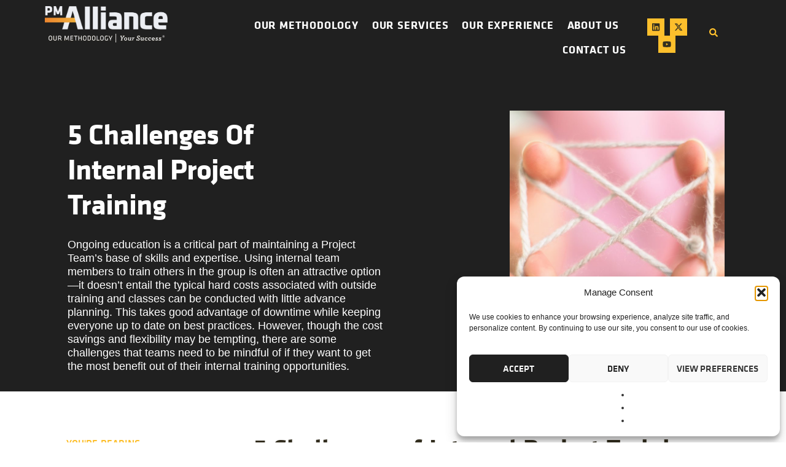

--- FILE ---
content_type: text/html; charset=UTF-8
request_url: https://pm-alliance.com/5-challenges-of-internal-project-training/
body_size: 26872
content:

<!DOCTYPE html>
<html lang="en-US">

<head>
	<meta charset="UTF-8">
	<meta name="viewport" content="width=device-width, initial-scale=1.0" />
		<meta name='robots' content='index, follow, max-image-preview:large, max-snippet:-1, max-video-preview:-1' />
	
	
	<!-- This site is optimized with the Yoast SEO Premium plugin v25.5 (Yoast SEO v26.4) - https://yoast.com/wordpress/plugins/seo/ -->
	<link media="all" href="https://pm-alliance.com/wp-content/cache/autoptimize/css/autoptimize_225bb263dcc72f13b251c4b896717485.css" rel="stylesheet"><title>5 Challenges of Internal Project Training | PMAlliance, Inc</title>
	<meta name="description" content="Challenges that teams need to be mindful of if they want to get the most benefit out of their internal training opportunities." />
	<link rel="canonical" href="https://pm-alliance.com/5-challenges-of-internal-project-training/" />
	<meta property="og:locale" content="en_US" />
	<meta property="og:type" content="article" />
	<meta property="og:title" content="5 Challenges of Internal Project Training | PMAlliance, Inc" />
	<meta property="og:description" content="Challenges that teams need to be mindful of if they want to get the most benefit out of their internal training opportunities." />
	<meta property="og:url" content="https://pm-alliance.com/5-challenges-of-internal-project-training/" />
	<meta property="og:site_name" content="PMAlliance, Inc" />
	<meta property="article:publisher" content="https://www.facebook.com/PMAlliance/" />
	<meta property="article:published_time" content="2017-06-15T14:19:24+00:00" />
	<meta property="article:modified_time" content="2023-12-26T21:54:49+00:00" />
	<meta property="og:image" content="https://pm-alliance.com/wp-content/uploads/2017/06/Stocksy_txpf60d354fzUX100_Small_200128.jpg" />
	<meta property="og:image:width" content="707" />
	<meta property="og:image:height" content="707" />
	<meta property="og:image:type" content="image/jpeg" />
	<meta name="author" content="Kevin Berry" />
	<meta name="twitter:card" content="summary_large_image" />
	<meta name="twitter:creator" content="@pmalliance" />
	<meta name="twitter:site" content="@pmalliance" />
	<meta name="twitter:label1" content="Written by" />
	<meta name="twitter:data1" content="Kevin Berry" />
	<meta name="twitter:label2" content="Est. reading time" />
	<meta name="twitter:data2" content="3 minutes" />
	<script type="application/ld+json" class="yoast-schema-graph">{"@context":"https:https://schema.org","@graph":[{"@type":"ScholarlyArticle","@id":"https://pm-alliance.com/5-challenges-of-internal-project-training/#article","isPartOf":{"@id":"https://pm-alliance.com/5-challenges-of-internal-project-training/"},"author":{"name":"Kevin Berry","@id":"https://pm-alliance.com/#/schema/person/f9913f97f6299599b3cdc9757bc23898"},"headline":"5 Challenges of Internal Project Training","datePublished":"2017-06-15T14:19:24+00:00","dateModified":"2023-12-26T21:54:49+00:00","mainEntityOfPage":{"@id":"https://pm-alliance.com/5-challenges-of-internal-project-training/"},"wordCount":643,"commentCount":0,"publisher":{"@id":"https://pm-alliance.com/#organization"},"image":{"@id":"https://pm-alliance.com/5-challenges-of-internal-project-training/#primaryimage"},"thumbnailUrl":"https://pm-alliance.com/wp-content/uploads/2017/06/Stocksy_txpf60d354fzUX100_Small_200128.jpg","keywords":["consultants","Open Training","PMP®","project management documentation tips","project management tips","Project Team Development","tips","training list"],"articleSection":["Project Management Blog","Project Team Development"],"inLanguage":"en-US","potentialAction":[{"@type":"CommentAction","name":"Comment","target":["https://pm-alliance.com/5-challenges-of-internal-project-training/#respond"]}]},{"@type":"WebPage","@id":"https://pm-alliance.com/5-challenges-of-internal-project-training/","url":"https://pm-alliance.com/5-challenges-of-internal-project-training/","name":"5 Challenges of Internal Project Training | PMAlliance, Inc","isPartOf":{"@id":"https://pm-alliance.com/#website"},"primaryImageOfPage":{"@id":"https://pm-alliance.com/5-challenges-of-internal-project-training/#primaryimage"},"image":{"@id":"https://pm-alliance.com/5-challenges-of-internal-project-training/#primaryimage"},"thumbnailUrl":"https://pm-alliance.com/wp-content/uploads/2017/06/Stocksy_txpf60d354fzUX100_Small_200128.jpg","datePublished":"2017-06-15T14:19:24+00:00","dateModified":"2023-12-26T21:54:49+00:00","description":"Challenges that teams need to be mindful of if they want to get the most benefit out of their internal training opportunities.","breadcrumb":{"@id":"https://pm-alliance.com/5-challenges-of-internal-project-training/#breadcrumb"},"inLanguage":"en-US","potentialAction":[{"@type":"ReadAction","target":["https://pm-alliance.com/5-challenges-of-internal-project-training/"]}]},{"@type":"ImageObject","inLanguage":"en-US","@id":"https://pm-alliance.com/5-challenges-of-internal-project-training/#primaryimage","url":"https://pm-alliance.com/wp-content/uploads/2017/06/Stocksy_txpf60d354fzUX100_Small_200128.jpg","contentUrl":"https://pm-alliance.com/wp-content/uploads/2017/06/Stocksy_txpf60d354fzUX100_Small_200128.jpg","width":707,"height":707},{"@type":"BreadcrumbList","@id":"https://pm-alliance.com/5-challenges-of-internal-project-training/#breadcrumb","itemListElement":[{"@type":"ListItem","position":1,"name":"Home","item":"https://pm-alliance.com/"},{"@type":"ListItem","position":2,"name":"5 Challenges of Internal Project Training"}]},{"@type":"WebSite","@id":"https://pm-alliance.com/#website","url":"https://pm-alliance.com/","name":"PMAlliance, Inc","description":"Project Management Consulting Experts","publisher":{"@id":"https://pm-alliance.com/#organization"},"potentialAction":[{"@type":"SearchAction","target":{"@type":"EntryPoint","urlTemplate":"https://pm-alliance.com/?s={search_term_string}"},"query-input":{"@type":"PropertyValueSpecification","valueRequired":true,"valueName":"search_term_string"}}],"inLanguage":"en-US"},{"@type":"Organization","@id":"https://pm-alliance.com/#organization","name":"PMAlliance, Inc","url":"https://pm-alliance.com/","logo":{"@type":"ImageObject","inLanguage":"en-US","@id":"https://pm-alliance.com/#/schema/logo/image/","url":"https://pm-alliance.com/wp-content/uploads/2020/03/PMA_PrimaryBrandmark_RGB_Reversed.jpg","contentUrl":"https://pm-alliance.com/wp-content/uploads/2020/03/PMA_PrimaryBrandmark_RGB_Reversed.jpg","width":360,"height":109,"caption":"PMAlliance, Inc"},"image":{"@id":"https://pm-alliance.com/#/schema/logo/image/"},"sameAs":["https://www.facebook.com/PMAlliance/","https://x.com/pmalliance","https://www.linkedin.com/company/pmalliance/"]},{"@type":"Person","@id":"https://pm-alliance.com/#/schema/person/f9913f97f6299599b3cdc9757bc23898","name":"Kevin Berry","image":{"@type":"ImageObject","inLanguage":"en-US","@id":"https://pm-alliance.com/#/schema/person/image/","url":"https://secure.gravatar.com/avatar/161bb3ba89ea9a39b929e8f10bc7a95a0dea54f9a70cf239800beee549ea89d2?s=96&d=mm&r=g","contentUrl":"https://secure.gravatar.com/avatar/161bb3ba89ea9a39b929e8f10bc7a95a0dea54f9a70cf239800beee549ea89d2?s=96&d=mm&r=g","caption":"Kevin Berry"},"description":"LinkedIn | kberry@pm-alliance.com","sameAs":["https://www.linkedin.com/in/kevinberrypmalliance/"],"honorificPrefix":"Mr.","gender":"male","knowsAbout":["Project Management Services"],"knowsLanguage":["English"],"jobTitle":"Partner","worksFor":"PMAlliance Inc","url":"https://pm-alliance.com/author/superuser/"}]}</script>
	<!-- / Yoast SEO Premium plugin. -->


<link rel='dns-prefetch' href='//js.hs-scripts.com' />
<link rel="alternate" type="application/rss+xml" title="PMAlliance, Inc &raquo; Feed" href="https://pm-alliance.com/feed/" />

<link rel='stylesheet' id='elementor-post-4606-css' href='https://pm-alliance.com/wp-content/cache/autoptimize/css/autoptimize_single_7c8369a15bbbbc293ca170f3db02e488.css?ver=1767787394' media='all' />
<link rel='stylesheet' id='elementor-post-4707-css' href='https://pm-alliance.com/wp-content/cache/autoptimize/css/autoptimize_single_ba57c01b88cd273786ca6f84d950b6d0.css?ver=1767787394' media='all' />















<link rel='stylesheet' id='elementor-post-4521-css' href='https://pm-alliance.com/wp-content/cache/autoptimize/css/autoptimize_single_3cd2642aae2428f9837113e2b9766ad3.css?ver=1767787394' media='all' />
<link rel='stylesheet' id='elementor-post-5607-css' href='https://pm-alliance.com/wp-content/cache/autoptimize/css/autoptimize_single_606f27c03a8df44f7bf8f1a52dfe648c.css?ver=1767787395' media='all' />
<link rel='stylesheet' id='elementor-post-5610-css' href='https://pm-alliance.com/wp-content/cache/autoptimize/css/autoptimize_single_43bbb7b7edce3ef57c7a874c978b4d10.css?ver=1767787395' media='all' />
<link rel='stylesheet' id='elementor-post-5125-css' href='https://pm-alliance.com/wp-content/cache/autoptimize/css/autoptimize_single_cd29d1975acb647355293babbde80329.css?ver=1767787498' media='all' />



<link rel='stylesheet' id='elementor-gf-local-roboto-css' href='https://pm-alliance.com/wp-content/cache/autoptimize/css/autoptimize_single_67a2a778d73d481fa91083b6e2def32d.css?ver=1744339160' media='all' />
<link rel='stylesheet' id='elementor-gf-local-titilliumweb-css' href='https://pm-alliance.com/wp-content/cache/autoptimize/css/autoptimize_single_3843c94e85af037bfd56f91e3ed20288.css?ver=1744339163' media='all' />
<link rel='stylesheet' id='elementor-gf-local-kadwa-css' href='https://pm-alliance.com/wp-content/cache/autoptimize/css/autoptimize_single_8b47a622632d4720499424249b9b548e.css?ver=1744339164' media='all' />
<script src="https://pm-alliance.com/wp-content/plugins/google-analytics-for-wordpress/assets/js/frontend-gtag.min.js?ver=9.11.1" id="monsterinsights-frontend-script-js" async data-wp-strategy="async"></script>
<script data-cfasync="false" data-wpfc-render="false" id='monsterinsights-frontend-script-js-extra'>var monsterinsights_frontend = {"js_events_tracking":"true","download_extensions":"doc,pdf,ppt,zip,xls,docx,pptx,xlsx","inbound_paths":"[{\"path\":\"\\\/go\\\/\",\"label\":\"affiliate\"},{\"path\":\"\\\/recommend\\\/\",\"label\":\"affiliate\"}]","home_url":"https:\/\/pm-alliance.com","hash_tracking":"false","v4_id":"G-NXEE2WD331"};</script>
<script src="https://pm-alliance.com/wp-includes/js/jquery/jquery.min.js?ver=3.7.1" id="jquery-core-js"></script>
<script src="https://pm-alliance.com/wp-includes/js/jquery/jquery-migrate.min.js?ver=3.4.1" id="jquery-migrate-js"></script>
<link rel="https://api.w.org/" href="https://pm-alliance.com/wp-json/" /><link rel="alternate" title="JSON" type="application/json" href="https://pm-alliance.com/wp-json/wp/v2/posts/3463" /><link rel="EditURI" type="application/rsd+xml" title="RSD" href="https://pm-alliance.com/xmlrpc.php?rsd" />
<link rel="alternate" title="oEmbed (JSON)" type="application/json+oembed" href="https://pm-alliance.com/wp-json/oembed/1.0/embed?url=https%3A%2F%2Fpm-alliance.com%2F5-challenges-of-internal-project-training%2F" />
<link rel="alternate" title="oEmbed (XML)" type="text/xml+oembed" href="https://pm-alliance.com/wp-json/oembed/1.0/embed?url=https%3A%2F%2Fpm-alliance.com%2F5-challenges-of-internal-project-training%2F&#038;format=xml" />
<!-- HFCM by 99 Robots - Snippet # 1: GTM - Head -->
<!-- Google Tag Manager -->
<script>(function(w,d,s,l,i){w[l]=w[l]||[];w[l].push({'gtm.start':
new Date().getTime(),event:'gtm.js'});var f=d.getElementsByTagName(s)[0],
j=d.createElement(s),dl=l!='dataLayer'?'&l='+l:'';j.async=true;j.src=
'https://www.googletagmanager.com/gtm.js?id='+i+dl;f.parentNode.insertBefore(j,f);
})(window,document,'script','dataLayer','GTM-WSMDSZ8');</script>
<!-- End Google Tag Manager -->
<!-- /end HFCM by 99 Robots -->
<!-- HFCM by 99 Robots - Snippet # 2: GTM - Body -->
<!-- Google Tag Manager (noscript) -->
<noscript><iframe src="https://www.googletagmanager.com/ns.html?id=GTM-WSMDSZ8"
height="0" width="0" style="display:none;visibility:hidden"></iframe></noscript>
<!-- End Google Tag Manager (noscript) -->
<!-- /end HFCM by 99 Robots -->
			<!-- DO NOT COPY THIS SNIPPET! Start of Page Analytics Tracking for HubSpot WordPress plugin v11.3.21-->
			<script class="hsq-set-content-id" data-content-id="blog-post">
				var _hsq = _hsq || [];
				_hsq.push(["setContentType", "blog-post"]);
			</script>
			<!-- DO NOT COPY THIS SNIPPET! End of Page Analytics Tracking for HubSpot WordPress plugin -->
						<meta name="description" content="Ongoing education is a critical part of maintaining a Project Team’s base of skills and expertise. Using internal team members to train others in the group is often an attractive option—it doesn’t entail the typical hard costs associated with outside training and classes can be conducted with little advance planning. This takes good advantage of downtime while keeping everyone up to date on best practices. However, though the cost savings and flexibility may be tempting, there are some challenges that teams need to be mindful of if they want to get the most benefit out of their internal training opportunities.">
<meta name="generator" content="Elementor 3.33.2; features: e_font_icon_svg, additional_custom_breakpoints; settings: css_print_method-external, google_font-enabled, font_display-swap">
<!-- Google tag (gtag.js) -->
<script async src="https://www.googletagmanager.com/gtag/js?id=G-F90QY2F7S7"></script>
<script>
  window.dataLayer = window.dataLayer || [];
  function gtag(){dataLayer.push(arguments);}
  gtag('js', new Date());

  gtag('config', 'G-F90QY2F7S7');
</script>
<script type="text/javascript">var elementskit_module_parallax_url = "https://pm-alliance.com/wp-content/plugins/elementskit/modules/parallax/";</script>			
			<link rel="icon" href="https://pm-alliance.com/wp-content/uploads/2022/05/PMA_Symbol_RGB_Reversed.jpg" sizes="32x32" />
<link rel="icon" href="https://pm-alliance.com/wp-content/uploads/2022/05/PMA_Symbol_RGB_Reversed.jpg" sizes="192x192" />
<link rel="apple-touch-icon" href="https://pm-alliance.com/wp-content/uploads/2022/05/PMA_Symbol_RGB_Reversed.jpg" />
<meta name="msapplication-TileImage" content="https://pm-alliance.com/wp-content/uploads/2022/05/PMA_Symbol_RGB_Reversed.jpg" />
		
		</head>

<body class="wp-singular post-template-default single single-post postid-3463 single-format-standard wp-custom-logo wp-theme-hello-elementor elementor-default elementor-template-full-width elementor-kit-4521 elementor-page-5125">

	
			<a class="skip-link screen-reader-text" href="#content">
			Skip to content		</a>
	
	
	<div class="ekit-template-content-markup ekit-template-content-header ekit-template-content-theme-support">
				<div data-elementor-type="wp-post" data-elementor-id="4606" class="elementor elementor-4606" data-elementor-post-type="elementskit_template">
				<div class="elementor-element elementor-element-6c4e590 elementor-hidden-tablet elementor-hidden-mobile e-flex e-con-boxed e-con e-parent" data-id="6c4e590" data-element_type="container" data-settings="{&quot;background_background&quot;:&quot;classic&quot;}">
					<div class="e-con-inner">
		<div class="elementor-element elementor-element-c2d6392 e-con-full e-flex e-con e-child" data-id="c2d6392" data-element_type="container">
				<div class="elementor-element elementor-element-7099f10 elementor-widget elementor-widget-image" data-id="7099f10" data-element_type="widget" data-settings="{&quot;ekit_we_effect_on&quot;:&quot;none&quot;}" data-widget_type="image.default">
				<div class="elementor-widget-container">
																<a href="/">
							<img width="800" height="152" src="https://pm-alliance.com/wp-content/uploads/2022/05/51F74E30636FB816-1024x194.png" class="attachment-large size-large wp-image-4919" alt="" srcset="https://pm-alliance.com/wp-content/uploads/2022/05/51F74E30636FB816-1024x194.png 1024w, https://pm-alliance.com/wp-content/uploads/2022/05/51F74E30636FB816-e1655319280558-300x57.png 300w, https://pm-alliance.com/wp-content/uploads/2022/05/51F74E30636FB816-768x145.png 768w, https://pm-alliance.com/wp-content/uploads/2022/05/51F74E30636FB816-e1655319280558.png 400w" sizes="(max-width: 800px) 100vw, 800px" />								</a>
															</div>
				</div>
				<div class="elementor-element elementor-element-00cae59 elementor-widget elementor-widget-image" data-id="00cae59" data-element_type="widget" data-settings="{&quot;ekit_we_effect_on&quot;:&quot;none&quot;}" data-widget_type="image.default">
				<div class="elementor-widget-container">
															<img width="378" height="54" src="https://pm-alliance.com/wp-content/uploads/2022/06/logo-subline2-1.png" class="attachment-large size-large wp-image-4851" alt="" srcset="https://pm-alliance.com/wp-content/uploads/2022/06/logo-subline2-1.png 378w, https://pm-alliance.com/wp-content/uploads/2022/06/logo-subline2-1-300x43.png 300w" sizes="(max-width: 378px) 100vw, 378px" />															</div>
				</div>
				</div>
		<div class="elementor-element elementor-element-b4ff734 e-con-full e-flex e-con e-child" data-id="b4ff734" data-element_type="container">
				<div class="elementor-element elementor-element-9a875fb elementor-widget elementor-widget-ekit-nav-menu" data-id="9a875fb" data-element_type="widget" data-settings="{&quot;ekit_we_effect_on&quot;:&quot;none&quot;}" data-widget_type="ekit-nav-menu.default">
				<div class="elementor-widget-container">
							<nav class="ekit-wid-con ekit_menu_responsive_tablet" 
			data-hamburger-icon="" 
			data-hamburger-icon-type="icon" 
			data-responsive-breakpoint="1024">
			            <button class="elementskit-menu-hamburger elementskit-menu-toggler"  type="button" aria-label="hamburger-icon">
                                    <span class="elementskit-menu-hamburger-icon"></span><span class="elementskit-menu-hamburger-icon"></span><span class="elementskit-menu-hamburger-icon"></span>
                            </button>
            <div id="ekit-megamenu-top-nav" class="elementskit-menu-container elementskit-menu-offcanvas-elements elementskit-navbar-nav-default ekit-nav-menu-one-page-no ekit-nav-dropdown-hover"><ul id="menu-top-nav" class="elementskit-navbar-nav elementskit-menu-po-right submenu-click-on-icon"><li id="menu-item-47" class="menu-item menu-item-type-post_type menu-item-object-page menu-item-has-children menu-item-47 nav-item elementskit-dropdown-has top_position elementskit-dropdown-menu-full_width elementskit-megamenu-has" data-vertical-menu=""><a title="Project Management Methodology" href="https://pm-alliance.com/our-project-management-methodology/" class="ekit-menu-nav-link ekit-menu-dropdown-toggle"><i class="ekit-menu-icon icon icon-down-arrow1" style="color:#ffffff" ></i>Our Methodology<i class="icon icon-down-arrow1 elementskit-submenu-indicator"></i></a>
<ul class="elementskit-dropdown elementskit-submenu-panel">
	<li id="menu-item-3103" class="menu-item menu-item-type-custom menu-item-object-custom menu-item-has-children menu-item-3103 nav-item elementskit-dropdown-has relative_position elementskit-dropdown-menu-default_width elementskit-mobile-builder-content" data-vertical-menu=750px><a title="Project Management Methodology" href="#" class=" dropdown-item">Our Methodology<i class="icon icon-down-arrow1 elementskit-submenu-indicator"></i></a>
	<ul class="elementskit-dropdown elementskit-submenu-panel">
		<li id="menu-item-4099" class="menu-item menu-item-type-post_type menu-item-object-page menu-item-4099 nav-item elementskit-mobile-builder-content" data-vertical-menu=750px><a href="https://pm-alliance.com/our-project-management-methodology/" class=" dropdown-item">What is Duration-Driven Methodology</a>		<li id="menu-item-48" class="menu-item menu-item-type-post_type menu-item-object-page menu-item-48 nav-item elementskit-mobile-builder-content" data-vertical-menu=750px><a title="Duration-driven Methodology" href="https://pm-alliance.com/our-project-management-methodology/duration-driven-methodology/" class=" dropdown-item">Implementing Our Methodology</a>		<li id="menu-item-4278" class="menu-item menu-item-type-post_type menu-item-object-page menu-item-4278 nav-item elementskit-mobile-builder-content" data-vertical-menu=750px><a href="https://pm-alliance.com/our-methodology-videos/" class=" dropdown-item">Videos About Our Methodology</a>	</ul>
	<li id="menu-item-3104" class="menu-item menu-item-type-custom menu-item-object-custom menu-item-has-children menu-item-3104 nav-item elementskit-dropdown-has relative_position elementskit-dropdown-menu-default_width elementskit-mobile-builder-content" data-vertical-menu=750px><a href="#" class=" dropdown-item">Proven Successes<i class="icon icon-down-arrow1 elementskit-submenu-indicator"></i></a>
	<ul class="elementskit-dropdown elementskit-submenu-panel">
		<li id="menu-item-2694" class="menu-item menu-item-type-post_type menu-item-object-page menu-item-2694 nav-item elementskit-mobile-builder-content" data-vertical-menu=750px><a title="Client Testimonials" href="https://pm-alliance.com/project-management-services/project-management-consulting/testimonials/" class=" dropdown-item">Client Testimonials</a>		<li id="menu-item-2344" class="menu-item menu-item-type-post_type menu-item-object-page menu-item-2344 nav-item elementskit-mobile-builder-content" data-vertical-menu=750px><a title="Case Studies and Whitepapers" href="https://pm-alliance.com/about/project-managagement-consulting-case-studies/" class=" dropdown-item">Success Stories / Case Studies</a>	</ul>
	<li id="menu-item-3860" class="menu-item menu-item-type-post_type menu-item-object-page menu-item-has-children menu-item-3860 nav-item elementskit-dropdown-has relative_position elementskit-dropdown-menu-default_width elementskit-mobile-builder-content" data-vertical-menu=750px><a title="Project Management Software Apps" href="https://pm-alliance.com/project-management-software/" class=" dropdown-item">Our Apps<i class="icon icon-down-arrow1 elementskit-submenu-indicator"></i></a>
	<ul class="elementskit-dropdown elementskit-submenu-panel">
		<li id="menu-item-3861" class="menu-item menu-item-type-post_type menu-item-object-page menu-item-3861 nav-item elementskit-mobile-builder-content" data-vertical-menu=750px><a title="Project Management Iphone App" href="https://pm-alliance.com/project-management-software/pma-status-mobile/" class=" dropdown-item">PMA Status Mobile App</a>		<li id="menu-item-3862" class="menu-item menu-item-type-post_type menu-item-object-page menu-item-3862 nav-item elementskit-mobile-builder-content" data-vertical-menu=750px><a title="Microsoft Project Add-In Tools" href="https://pm-alliance.com/project-management-software/pmalliance-add-in-tools/" class=" dropdown-item">PMAlliance Add-In Tools</a>		<li id="menu-item-3863" class="menu-item menu-item-type-post_type menu-item-object-page menu-item-3863 nav-item elementskit-mobile-builder-content" data-vertical-menu=750px><a title="Portfolio Management App" href="https://pm-alliance.com/project-management-software/portfolio-management-application/" class=" dropdown-item">Portfolio Management Application</a>		<li id="menu-item-3864" class="menu-item menu-item-type-post_type menu-item-object-page menu-item-3864 nav-item elementskit-mobile-builder-content" data-vertical-menu=750px><a href="https://pm-alliance.com/project-management-software/pmalliance-web-update-system/" class=" dropdown-item">Web Update System</a>	</ul>
</ul>
<div class="elementskit-megamenu-panel">		<div data-elementor-type="wp-post" data-elementor-id="4607" class="elementor elementor-4607" data-elementor-post-type="elementskit_content">
						<section class="elementor-section elementor-top-section elementor-element elementor-element-21f69286 elementor-section-boxed elementor-section-height-default elementor-section-height-default" data-id="21f69286" data-element_type="section" data-settings="{&quot;animation&quot;:&quot;none&quot;,&quot;background_background&quot;:&quot;classic&quot;}">
						<div class="elementor-container elementor-column-gap-no">
					<div class="elementor-column elementor-col-100 elementor-top-column elementor-element elementor-element-5254bf82" data-id="5254bf82" data-element_type="column">
			<div class="elementor-widget-wrap elementor-element-populated">
				<div class="elementor-element elementor-element-2a0ecea e-con-full e-flex e-con e-parent" data-id="2a0ecea" data-element_type="container">
		<div class="elementor-element elementor-element-24d3858 e-con-full e-flex e-con e-child" data-id="24d3858" data-element_type="container">
				<div class="elementor-element elementor-element-714fdd3 elementor-widget elementor-widget-text-editor" data-id="714fdd3" data-element_type="widget" data-settings="{&quot;ekit_we_effect_on&quot;:&quot;none&quot;}" data-widget_type="text-editor.default">
				<div class="elementor-widget-container">
									<p><strong>Our proprietary Duration-Driven® Methodology is what distinguishes us from other companies and is the foundation of our success. </strong> Our methodology is essential to the continuing success of all the projects we support.</p>								</div>
				</div>
				<div class="elementor-element elementor-element-a118f43 elementor-align-left elementor-widget elementor-widget-elementskit-page-list" data-id="a118f43" data-element_type="widget" data-settings="{&quot;ekit_we_effect_on&quot;:&quot;none&quot;}" data-widget_type="elementskit-page-list.default">
				<div class="elementor-widget-container">
					<div class="ekit-wid-con" >		<div class="elementor-icon-list-items ">
							<div class="elementor-icon-list-item   ">
						<a class="elementor-repeater-item-3b0de6f ekit_badge_left" href="https://pm-alliance.com/our-project-management-methodology/">
							<div class="ekit_page_list_content">
																<span class="elementor-icon-list-text">
									<span class="ekit_page_list_title_title">Our Methodology</span>
																	</span>
							</div>
													</a>
					</div>
								<div class="elementor-icon-list-item   ">
						<a class="elementor-repeater-item-59aba53 ekit_badge_left" href="https://pm-alliance.com/our-project-management-methodology/duration-driven-methodology/">
							<div class="ekit_page_list_content">
																<span class="elementor-icon-list-text">
									<span class="ekit_page_list_title_title">Our Implementation Process</span>
																	</span>
							</div>
													</a>
					</div>
								<div class="elementor-icon-list-item   ">
						<a class="elementor-repeater-item-9479320 ekit_badge_left" href="https://pm-alliance.com/our-methodology-videos/" target="_blank">
							<div class="ekit_page_list_content">
																<span class="elementor-icon-list-text">
									<span class="ekit_page_list_title_title">Duration Driven Methodology&reg; Video Library</span>
																	</span>
							</div>
													</a>
					</div>
						</div>
		</div>				</div>
				</div>
				</div>
		<div class="elementor-element elementor-element-b36c86c e-con-full e-flex e-con e-child" data-id="b36c86c" data-element_type="container" data-settings="{&quot;background_background&quot;:&quot;classic&quot;}">
				<div class="elementor-element elementor-element-702668c elementor-widget elementor-widget-heading" data-id="702668c" data-element_type="widget" data-settings="{&quot;ekit_we_effect_on&quot;:&quot;none&quot;}" data-widget_type="heading.default">
				<div class="elementor-widget-container">
					<h2 class="elementor-heading-title elementor-size-default"><a href="https://pm-alliance.com/project-management-software/">OUR APPS &amp; SOFTWARE</a></h2>				</div>
				</div>
				<div class="elementor-element elementor-element-970e38a ekit-has-divider-yes elementor-widget elementor-widget-elementskit-page-list" data-id="970e38a" data-element_type="widget" data-settings="{&quot;ekit_we_effect_on&quot;:&quot;none&quot;}" data-widget_type="elementskit-page-list.default">
				<div class="elementor-widget-container">
					<div class="ekit-wid-con" >		<div class="elementor-icon-list-items ">
							<div class="elementor-icon-list-item   ">
						<a class="elementor-repeater-item-9942309 ekit_badge_left" href="https://pm-alliance.com/project-management-software/">
							<div class="ekit_page_list_content">
																<span class="elementor-icon-list-text">
									<span class="ekit_page_list_title_title">Software &amp; Tools Overview</span>
																	</span>
							</div>
													</a>
					</div>
								<div class="elementor-icon-list-item   ">
						<a class="elementor-repeater-item-18cb473 ekit_badge_left" href="https://pm-alliance.com/project-management-software/pma-status-mobile/">
							<div class="ekit_page_list_content">
																<span class="elementor-icon-list-text">
									<span class="ekit_page_list_title_title">Status Mobile App</span>
																	</span>
							</div>
													</a>
					</div>
								<div class="elementor-icon-list-item   ">
						<a class="elementor-repeater-item-3b0de6f ekit_badge_left" href="https://pm-alliance.com/project-management-software/pmalliance-add-in-tools/">
							<div class="ekit_page_list_content">
																<span class="elementor-icon-list-text">
									<span class="ekit_page_list_title_title">Microsoft Project Add-In Tools</span>
																	</span>
							</div>
													</a>
					</div>
								<div class="elementor-icon-list-item   ">
						<a class="elementor-repeater-item-2517b40 ekit_badge_left" href="https://pm-alliance.com/project-management-software/portfolio-management-application/">
							<div class="ekit_page_list_content">
																<span class="elementor-icon-list-text">
									<span class="ekit_page_list_title_title">Portfolio Management (PPM) App</span>
																	</span>
							</div>
													</a>
					</div>
								<div class="elementor-icon-list-item   ">
						<a class="elementor-repeater-item-195fca0 ekit_badge_left" href="https://pm-alliance.com/project-management-software/pmalliance-web-update-system/">
							<div class="ekit_page_list_content">
																<span class="elementor-icon-list-text">
									<span class="ekit_page_list_title_title">Web Update System</span>
																	</span>
							</div>
													</a>
					</div>
						</div>
		</div>				</div>
				</div>
				</div>
				</div>
					</div>
		</div>
					</div>
		</section>
				</div>
		</div></li>
<li id="menu-item-54" class="menu-item menu-item-type-post_type menu-item-object-page menu-item-has-children menu-item-54 nav-item elementskit-dropdown-has top_position elementskit-dropdown-menu-full_width elementskit-megamenu-has" data-vertical-menu=""><a title="Project Management Services" href="https://pm-alliance.com/project-management-services/" class="ekit-menu-nav-link ekit-menu-dropdown-toggle">Our Services<i class="icon icon-down-arrow1 elementskit-submenu-indicator"></i></a>
<ul class="elementskit-dropdown elementskit-submenu-panel">
	<li id="menu-item-68" class="menu-item menu-item-type-post_type menu-item-object-page menu-item-has-children menu-item-68 nav-item elementskit-dropdown-has relative_position elementskit-dropdown-menu-default_width elementskit-mobile-builder-content" data-vertical-menu=750px><a title="Project Management Consulting" href="https://pm-alliance.com/project-management-services/project-management-consulting/" class=" dropdown-item">Consulting<i class="icon icon-down-arrow1 elementskit-submenu-indicator"></i></a>
	<ul class="elementskit-dropdown elementskit-submenu-panel">
		<li id="menu-item-3002" class="menu-item menu-item-type-post_type menu-item-object-page menu-item-3002 nav-item elementskit-mobile-builder-content" data-vertical-menu=750px><a title="Strategic Project Consulting" href="https://pm-alliance.com/pmalliance-advantage/" class=" dropdown-item">Strategic Project Consulting</a>		<li id="menu-item-66" class="menu-item menu-item-type-post_type menu-item-object-page menu-item-66 nav-item elementskit-mobile-builder-content" data-vertical-menu=750px><a title="Customized Project Management Solutions" href="https://pm-alliance.com/project-management-services/customized-pm-solutions/" class=" dropdown-item">Customized PM Solutions</a>	</ul>
	<li id="menu-item-4060" class="menu-item menu-item-type-post_type menu-item-object-page menu-item-has-children menu-item-4060 nav-item elementskit-dropdown-has relative_position elementskit-dropdown-menu-default_width elementskit-mobile-builder-content" data-vertical-menu=750px><a href="https://pm-alliance.com/industries-we-serve/project-portfolio-management/" class=" dropdown-item">Project Portfolio Management (PPM)<i class="icon icon-down-arrow1 elementskit-submenu-indicator"></i></a>
	<ul class="elementskit-dropdown elementskit-submenu-panel">
		<li id="menu-item-4061" class="menu-item menu-item-type-post_type menu-item-object-page menu-item-4061 nav-item elementskit-mobile-builder-content" data-vertical-menu=750px><a href="https://pm-alliance.com/project-management-software/portfolio-management-application/" class=" dropdown-item">Portfolio Management Application</a>	</ul>
	<li id="menu-item-5522" class="menu-item menu-item-type-post_type menu-item-object-page menu-item-5522 nav-item elementskit-mobile-builder-content" data-vertical-menu=750px><a href="https://pm-alliance.com/project-management-services/project-management-audit/" class=" dropdown-item">Project Management Audit</a>	<li id="menu-item-5523" class="menu-item menu-item-type-post_type menu-item-object-page menu-item-5523 nav-item elementskit-mobile-builder-content" data-vertical-menu=750px><a href="https://pm-alliance.com/project-management-services/project-management-assessment/" class=" dropdown-item">Project Management Assessment</a>	<li id="menu-item-69" class="menu-item menu-item-type-post_type menu-item-object-page menu-item-has-children menu-item-69 nav-item elementskit-dropdown-has relative_position elementskit-dropdown-menu-default_width elementskit-mobile-builder-content" data-vertical-menu=750px><a title="Project Management Training" href="https://pm-alliance.com/project-management-services/project-management-training/" class=" dropdown-item">Training<i class="icon icon-down-arrow1 elementskit-submenu-indicator"></i></a>
	<ul class="elementskit-dropdown elementskit-submenu-panel">
		<li id="menu-item-3263" class="menu-item menu-item-type-post_type menu-item-object-page menu-item-3263 nav-item elementskit-mobile-builder-content" data-vertical-menu=750px><a href="https://pm-alliance.com/project-management-services/project-management-training/duration-driven-fundamentals-online-learning-course/" class=" dropdown-item">Duration Driven Fundamentals</a>		<li id="menu-item-643" class="menu-item menu-item-type-post_type menu-item-object-page menu-item-643 nav-item elementskit-mobile-builder-content" data-vertical-menu=750px><a title="Project Management Training Course" href="https://pm-alliance.com/project-management-services/project-management-training/duration-driven_planning_and_control_training-2/" class=" dropdown-item">Duration-Driven® Planning and Control</a>		<li id="menu-item-873" class="menu-item menu-item-type-post_type menu-item-object-page menu-item-873 nav-item elementskit-mobile-builder-content" data-vertical-menu=750px><a title="Project Management Training Course" href="https://pm-alliance.com/project-management-services/project-management-training/team-communication-dynamics/" class=" dropdown-item">Team Communication Dynamics</a>		<li id="menu-item-5528" class="menu-item menu-item-type-post_type menu-item-object-page menu-item-5528 nav-item elementskit-mobile-builder-content" data-vertical-menu=750px><a href="https://pm-alliance.com/project-management-services/project-management-training/pm-training-courses/executive-and-sponsor-training/" class=" dropdown-item">Executive and Sponsor Training</a>	</ul>
</ul>
<div class="elementskit-megamenu-panel">		<div data-elementor-type="wp-post" data-elementor-id="4628" class="elementor elementor-4628" data-elementor-post-type="elementskit_content">
				<div class="elementor-element elementor-element-51dc871 e-flex e-con-boxed e-con e-parent" data-id="51dc871" data-element_type="container" data-settings="{&quot;background_background&quot;:&quot;classic&quot;}">
					<div class="e-con-inner">
		<div class="elementor-element elementor-element-c267d6d e-con-full e-flex e-con e-child" data-id="c267d6d" data-element_type="container">
				<div class="elementor-element elementor-element-a582332 elementor-widget__width-initial elementor-widget elementor-widget-heading" data-id="a582332" data-element_type="widget" data-settings="{&quot;ekit_we_effect_on&quot;:&quot;none&quot;}" data-widget_type="heading.default">
				<div class="elementor-widget-container">
					<h2 class="elementor-heading-title elementor-size-default">OUR SOLUTIONS</h2>				</div>
				</div>
				<div class="elementor-element elementor-element-5c0d93b elementor-widget elementor-widget-text-editor" data-id="5c0d93b" data-element_type="widget" data-settings="{&quot;ekit_we_effect_on&quot;:&quot;none&quot;}" data-widget_type="text-editor.default">
				<div class="elementor-widget-container">
									<p style="text-align: left;">PMAlliance provides immediate project and portfolio management solutions that can transform the way your company manages projects, enabling you to achieve consistently successful results.</p>								</div>
				</div>
				</div>
		<div class="elementor-element elementor-element-42d546a e-con-full e-flex e-con e-child" data-id="42d546a" data-element_type="container" data-settings="{&quot;background_background&quot;:&quot;classic&quot;}">
				<div class="elementor-element elementor-element-62a2a01 elementor-widget elementor-widget-heading" data-id="62a2a01" data-element_type="widget" data-settings="{&quot;ekit_we_effect_on&quot;:&quot;none&quot;}" data-widget_type="heading.default">
				<div class="elementor-widget-container">
					<h2 class="elementor-heading-title elementor-size-default"><a href="https://pm-alliance.com/project-management-services/project-management-consulting/">CONSULTING SERVICES</a></h2>				</div>
				</div>
				<div class="elementor-element elementor-element-581d9fd ekit-has-divider-yes elementor-widget elementor-widget-elementskit-page-list" data-id="581d9fd" data-element_type="widget" data-settings="{&quot;ekit_we_effect_on&quot;:&quot;none&quot;}" data-widget_type="elementskit-page-list.default">
				<div class="elementor-widget-container">
					<div class="ekit-wid-con" >		<div class="elementor-icon-list-items ">
							<div class="elementor-icon-list-item   ">
						<a class="elementor-repeater-item-530e227 ekit_badge_left" href="https://pm-alliance.com/project-management-services/project-management-consulting/">
							<div class="ekit_page_list_content">
																<span class="elementor-icon-list-text">
									<span class="ekit_page_list_title_title">PROJECT MANAGEMENT CONSULTING</span>
																	</span>
							</div>
													</a>
					</div>
								<div class="elementor-icon-list-item   ">
						<a class="elementor-repeater-item-9d7589e ekit_badge_left" href="https://pm-alliance.com/industries-we-serve/project-portfolio-management/">
							<div class="ekit_page_list_content">
																<span class="elementor-icon-list-text">
									<span class="ekit_page_list_title_title">PROJECT PORTFOLIO MANAGEMENT (PPM)</span>
																	</span>
							</div>
													</a>
					</div>
								<div class="elementor-icon-list-item   ">
						<a class="elementor-repeater-item-a12ec49 ekit_badge_left" href="https://pm-alliance.com/project-management-services/project-management-audit/">
							<div class="ekit_page_list_content">
																<span class="elementor-icon-list-text">
									<span class="ekit_page_list_title_title">PROJECT MANAGEMENT AUDIT</span>
																	</span>
							</div>
													</a>
					</div>
								<div class="elementor-icon-list-item   ">
						<a class="elementor-repeater-item-d425ee8 ekit_badge_left" href="https://pm-alliance.com/project-management-services/project-management-assessment/">
							<div class="ekit_page_list_content">
																<span class="elementor-icon-list-text">
									<span class="ekit_page_list_title_title">PROJECT MANAGEMENT ASSESSMENT</span>
																	</span>
							</div>
													</a>
					</div>
								<div class="elementor-icon-list-item   ">
						<a class="elementor-repeater-item-6007136 ekit_badge_left" href="https://pm-alliance.com/project-management-facilitation/">
							<div class="ekit_page_list_content">
																<span class="elementor-icon-list-text">
									<span class="ekit_page_list_title_title">PROJECT MANAGEMENT FACILITATION</span>
																	</span>
							</div>
													</a>
					</div>
						</div>
		</div>				</div>
				</div>
				</div>
		<div class="elementor-element elementor-element-423e893 e-con-full e-flex e-con e-child" data-id="423e893" data-element_type="container" data-settings="{&quot;background_background&quot;:&quot;classic&quot;}">
				<div class="elementor-element elementor-element-422ddc0 elementor-widget elementor-widget-heading" data-id="422ddc0" data-element_type="widget" data-settings="{&quot;ekit_we_effect_on&quot;:&quot;none&quot;}" data-widget_type="heading.default">
				<div class="elementor-widget-container">
					<h2 class="elementor-heading-title elementor-size-default">TRAINING SERVICES</h2>				</div>
				</div>
				<div class="elementor-element elementor-element-5766c7c ekit-has-divider-yes elementor-widget elementor-widget-elementskit-page-list" data-id="5766c7c" data-element_type="widget" data-settings="{&quot;ekit_we_effect_on&quot;:&quot;none&quot;}" data-widget_type="elementskit-page-list.default">
				<div class="elementor-widget-container">
					<div class="ekit-wid-con" >		<div class="elementor-icon-list-items ">
							<div class="elementor-icon-list-item   ">
						<a class="elementor-repeater-item-530e227 ekit_badge_left" href="https://pm-alliance.com/project-management-services/project-management-training/">
							<div class="ekit_page_list_content">
																<span class="elementor-icon-list-text">
									<span class="ekit_page_list_title_title">TRAINING OVERVIEW</span>
																	</span>
							</div>
													</a>
					</div>
								<div class="elementor-icon-list-item   ">
						<a class="elementor-repeater-item-9d7589e ekit_badge_left" href="https://pm-alliance.com/project-management-services/project-management-training/duration-driven_planning_and_control_training-2/">
							<div class="ekit_page_list_content">
																<span class="elementor-icon-list-text">
									<span class="ekit_page_list_title_title">DURATION-DRIVEN PLANNING &amp; CONTROL</span>
																	</span>
							</div>
													</a>
					</div>
								<div class="elementor-icon-list-item   ">
						<a class="elementor-repeater-item-a12ec49 ekit_badge_left" href="https://pm-alliance.com/project-management-services/project-management-training/pm-training-courses/executive-and-sponsor-training/">
							<div class="ekit_page_list_content">
																<span class="elementor-icon-list-text">
									<span class="ekit_page_list_title_title">DURATION-DRIVEN FOR EXECUTIVES &amp; SPONSORS</span>
																	</span>
							</div>
													</a>
					</div>
								<div class="elementor-icon-list-item   ">
						<a class="elementor-repeater-item-d425ee8 ekit_badge_left" href="https://pm-alliance.com/project-management-services/project-management-training/duration-driven-fundamentals-online-learning-course/">
							<div class="ekit_page_list_content">
																<span class="elementor-icon-list-text">
									<span class="ekit_page_list_title_title">DURATION DRIVEN FUNDAMENTALS ONLINE</span>
																	</span>
							</div>
													</a>
					</div>
								<div class="elementor-icon-list-item   ">
						<a class="elementor-repeater-item-f3f4006 ekit_badge_left" href="https://pm-alliance.com/project-management-services/project-management-training/team-communication-dynamics/">
							<div class="ekit_page_list_content">
																<span class="elementor-icon-list-text">
									<span class="ekit_page_list_title_title">TEAM COMMUNICATION DYNAMICS</span>
																	</span>
							</div>
													</a>
					</div>
						</div>
		</div>				</div>
				</div>
				</div>
					</div>
				</div>
				</div>
		</div></li>
<li id="menu-item-3698" class="menu-item menu-item-type-post_type menu-item-object-page menu-item-has-children menu-item-3698 nav-item elementskit-dropdown-has top_position elementskit-dropdown-menu-full_width elementskit-megamenu-has" data-vertical-menu=""><a href="https://pm-alliance.com/industries-we-serve/" class="ekit-menu-nav-link ekit-menu-dropdown-toggle">Our Experience<i class="icon icon-down-arrow1 elementskit-submenu-indicator"></i></a>
<ul class="elementskit-dropdown elementskit-submenu-panel">
	<li id="menu-item-3176" class="menu-item menu-item-type-post_type menu-item-object-page menu-item-has-children menu-item-3176 nav-item elementskit-dropdown-has relative_position elementskit-dropdown-menu-default_width elementskit-mobile-builder-content" data-vertical-menu=750px><a title="Types Of Projects We Service" href="https://pm-alliance.com/industries-we-serve/" class=" dropdown-item">Project Experience<i class="icon icon-down-arrow1 elementskit-submenu-indicator"></i></a>
	<ul class="elementskit-dropdown elementskit-submenu-panel">
		<li id="menu-item-3699" class="menu-item menu-item-type-post_type menu-item-object-page menu-item-3699 nav-item elementskit-mobile-builder-content" data-vertical-menu=750px><a title="New Product Development Project Management Consulting" href="https://pm-alliance.com/industries-we-serve/new-product-development-projects/" class=" dropdown-item">New Product Development Projects</a>		<li id="menu-item-3708" class="menu-item menu-item-type-post_type menu-item-object-page menu-item-3708 nav-item elementskit-mobile-builder-content" data-vertical-menu=750px><a title="ERP &#038; SAP Implementation Project Consulting" href="https://pm-alliance.com/industries-we-serve/erp-sap-implementation/" class=" dropdown-item">ERP Implementation</a>		<li id="menu-item-3702" class="menu-item menu-item-type-post_type menu-item-object-page menu-item-3702 nav-item elementskit-mobile-builder-content" data-vertical-menu=750px><a title="IT Project Management Consulting Company" href="https://pm-alliance.com/industries-we-serve/information-technology-it-projects/" class=" dropdown-item">Information Technology (IT) Projects</a>		<li id="menu-item-3703" class="menu-item menu-item-type-post_type menu-item-object-page menu-item-3703 nav-item elementskit-mobile-builder-content" data-vertical-menu=750px><a title="Power Plants &#038; Planned Outage Project Management Consulting" href="https://pm-alliance.com/industries-we-serve/power-plants-planned-outage-projects/" class=" dropdown-item">Power Plants &#038; Planned Outage Projects</a>	</ul>
	<li id="menu-item-922" class="menu-item menu-item-type-post_type menu-item-object-page menu-item-922 nav-item elementskit-mobile-builder-content" data-vertical-menu=750px><a title="Project Management Consulting Case Studies" href="https://pm-alliance.com/about/project-managagement-consulting-case-studies/" class=" dropdown-item">Case Studies</a></ul>
<div class="elementskit-megamenu-panel">		<div data-elementor-type="wp-post" data-elementor-id="4638" class="elementor elementor-4638" data-elementor-post-type="elementskit_content">
				<div class="elementor-element elementor-element-92cde74 e-flex e-con-boxed e-con e-parent" data-id="92cde74" data-element_type="container" data-settings="{&quot;animation&quot;:&quot;none&quot;,&quot;background_background&quot;:&quot;classic&quot;}">
					<div class="e-con-inner">
		<div class="elementor-element elementor-element-e0edc5c e-con-full e-flex e-con e-child" data-id="e0edc5c" data-element_type="container">
		<div class="elementor-element elementor-element-4f139fb e-con-full e-flex e-con e-child" data-id="4f139fb" data-element_type="container">
				<div class="elementor-element elementor-element-60e1c0b elementor-widget elementor-widget-heading" data-id="60e1c0b" data-element_type="widget" data-settings="{&quot;ekit_we_effect_on&quot;:&quot;none&quot;}" data-widget_type="heading.default">
				<div class="elementor-widget-container">
					<h2 class="elementor-heading-title elementor-size-default"><a href="https://pm-alliance.com/industries-we-serve/">OUR EXPERIENCE</a></h2>				</div>
				</div>
				<div class="elementor-element elementor-element-35591a3 elementor-widget elementor-widget-text-editor" data-id="35591a3" data-element_type="widget" data-settings="{&quot;ekit_we_effect_on&quot;:&quot;none&quot;}" data-widget_type="text-editor.default">
				<div class="elementor-widget-container">
									<p><strong>Our proprietary methodology can be applied to any project in any industry.</strong></p><p>PMAlliance has been serving clients for 20 years. Our dedication to our client&#8217;s success remains our top priority and is what sets us apart. </p>								</div>
				</div>
				</div>
		<div class="elementor-element elementor-element-8dad89b e-con-full e-flex e-con e-child" data-id="8dad89b" data-element_type="container" data-settings="{&quot;background_background&quot;:&quot;classic&quot;}">
				<div class="elementor-element elementor-element-db42a2c elementor-widget elementor-widget-heading" data-id="db42a2c" data-element_type="widget" data-settings="{&quot;ekit_we_effect_on&quot;:&quot;none&quot;}" data-widget_type="heading.default">
				<div class="elementor-widget-container">
					<h2 class="elementor-heading-title elementor-size-default"><a href="https://pm-alliance.com/industries-we-serve/">INDUSTRIES</a></h2>				</div>
				</div>
				<div class="elementor-element elementor-element-0eaedf8 ekit-has-divider-yes elementor-widget elementor-widget-elementskit-page-list" data-id="0eaedf8" data-element_type="widget" data-settings="{&quot;ekit_we_effect_on&quot;:&quot;none&quot;}" data-widget_type="elementskit-page-list.default">
				<div class="elementor-widget-container">
					<div class="ekit-wid-con" >		<div class="elementor-icon-list-items ">
							<div class="elementor-icon-list-item   ">
						<a class="elementor-repeater-item-575eb27 ekit_badge_left" >
							<div class="ekit_page_list_content">
																<span class="elementor-icon-list-text">
									<span class="ekit_page_list_title_title">STEEL</span>
																	</span>
							</div>
													</a>
					</div>
								<div class="elementor-icon-list-item   ">
						<a class="elementor-repeater-item-7317579 ekit_badge_left" href="https://pm-alliance.com/industries-we-serve/manufacturing-projects/">
							<div class="ekit_page_list_content">
																<span class="elementor-icon-list-text">
									<span class="ekit_page_list_title_title">HEAVY MANUFACTURING</span>
																	</span>
							</div>
													</a>
					</div>
								<div class="elementor-icon-list-item   ">
						<a class="elementor-repeater-item-fb310b3 ekit_badge_left" href="https://pm-alliance.com/industries-we-serve/aerospace-projects/">
							<div class="ekit_page_list_content">
																<span class="elementor-icon-list-text">
									<span class="ekit_page_list_title_title">AEROSPACE &amp; AVIONICS</span>
																	</span>
							</div>
													</a>
					</div>
								<div class="elementor-icon-list-item   ">
						<a class="elementor-repeater-item-8e2ce90 ekit_badge_left" href="https://pm-alliance.com/industries-we-serve/energy-projects/">
							<div class="ekit_page_list_content">
																<span class="elementor-icon-list-text">
									<span class="ekit_page_list_title_title">ENERGY</span>
																	</span>
							</div>
													</a>
					</div>
								<div class="elementor-icon-list-item   ">
						<a class="elementor-repeater-item-ba8efa2 ekit_badge_left" >
							<div class="ekit_page_list_content">
																<span class="elementor-icon-list-text">
									<span class="ekit_page_list_title_title">MEDICAL &amp; LAB</span>
																	</span>
							</div>
													</a>
					</div>
						</div>
		</div>				</div>
				</div>
				<div class="elementor-element elementor-element-6761f2c elementor-widget elementor-widget-button" data-id="6761f2c" data-element_type="widget" data-settings="{&quot;ekit_we_effect_on&quot;:&quot;none&quot;}" data-widget_type="button.default">
				<div class="elementor-widget-container">
									<div class="elementor-button-wrapper">
					<a class="elementor-button elementor-button-link elementor-size-sm" href="/industries-we-serve/">
						<span class="elementor-button-content-wrapper">
						<span class="elementor-button-icon">
				<svg aria-hidden="true" class="e-font-icon-svg e-fas-long-arrow-alt-right" viewBox="0 0 448 512" xmlns="//www.w3.org/2000/svg"><path d="M313.941 216H12c-6.627 0-12 5.373-12 12v56c0 6.627 5.373 12 12 12h301.941v46.059c0 21.382 25.851 32.09 40.971 16.971l86.059-86.059c9.373-9.373 9.373-24.569 0-33.941l-86.059-86.059c-15.119-15.119-40.971-4.411-40.971 16.971V216z"></path></svg>			</span>
									<span class="elementor-button-text">All Industries</span>
					</span>
					</a>
				</div>
								</div>
				</div>
				</div>
		<div class="elementor-element elementor-element-d7324c9 e-con-full e-flex e-con e-child" data-id="d7324c9" data-element_type="container" data-settings="{&quot;background_background&quot;:&quot;classic&quot;}">
				<div class="elementor-element elementor-element-cf75e5c elementor-widget elementor-widget-heading" data-id="cf75e5c" data-element_type="widget" data-settings="{&quot;ekit_we_effect_on&quot;:&quot;none&quot;}" data-widget_type="heading.default">
				<div class="elementor-widget-container">
					<h2 class="elementor-heading-title elementor-size-default"><a href="https://pm-alliance.com/industries-we-serve/">PROJECT TYPES</a></h2>				</div>
				</div>
				<div class="elementor-element elementor-element-85dd019 ekit-has-divider-yes elementor-widget elementor-widget-elementskit-page-list" data-id="85dd019" data-element_type="widget" data-settings="{&quot;ekit_we_effect_on&quot;:&quot;none&quot;}" data-widget_type="elementskit-page-list.default">
				<div class="elementor-widget-container">
					<div class="ekit-wid-con" >		<div class="elementor-icon-list-items ">
							<div class="elementor-icon-list-item   ">
						<a class="elementor-repeater-item-575eb27 ekit_badge_left" href="https://pm-alliance.com/industries-we-serve/new-product-development-projects/">
							<div class="ekit_page_list_content">
																<span class="elementor-icon-list-text">
									<span class="ekit_page_list_title_title">NEW PRODUCT INTRODUCTION</span>
																	</span>
							</div>
													</a>
					</div>
								<div class="elementor-icon-list-item   ">
						<a class="elementor-repeater-item-7317579 ekit_badge_left" href="https://pm-alliance.com/e-book-the-top-5-erp-implementation-project-planning-challenges/">
							<div class="ekit_page_list_content">
																<span class="elementor-icon-list-text">
									<span class="ekit_page_list_title_title">ERP IMPLEMENTATION</span>
																	</span>
							</div>
													</a>
					</div>
								<div class="elementor-icon-list-item   ">
						<a class="elementor-repeater-item-fb310b3 ekit_badge_left" href="https://pm-alliance.com/industries-we-serve/information-technology-it-projects/">
							<div class="ekit_page_list_content">
																<span class="elementor-icon-list-text">
									<span class="ekit_page_list_title_title">INFORMATION TECHNOLOGY</span>
																	</span>
							</div>
													</a>
					</div>
								<div class="elementor-icon-list-item   ">
						<a class="elementor-repeater-item-8e2ce90 ekit_badge_left" href="https://pm-alliance.com/industries-we-serve/energy-projects/">
							<div class="ekit_page_list_content">
																<span class="elementor-icon-list-text">
									<span class="ekit_page_list_title_title">POWER OUTAGE</span>
																	</span>
							</div>
													</a>
					</div>
								<div class="elementor-icon-list-item   ">
						<a class="elementor-repeater-item-ba8efa2 ekit_badge_left" href="https://pm-alliance.com/about/project-managagement-consulting-case-studies/facility-startup-and-relocation-case-study-manufacturing/">
							<div class="ekit_page_list_content">
																<span class="elementor-icon-list-text">
									<span class="ekit_page_list_title_title">FACILITY</span>
																	</span>
							</div>
													</a>
					</div>
						</div>
		</div>				</div>
				</div>
				<div class="elementor-element elementor-element-186b241 elementor-widget elementor-widget-button" data-id="186b241" data-element_type="widget" data-settings="{&quot;ekit_we_effect_on&quot;:&quot;none&quot;}" data-widget_type="button.default">
				<div class="elementor-widget-container">
									<div class="elementor-button-wrapper">
					<a class="elementor-button elementor-button-link elementor-size-sm" href="https://pm-alliance.com/about/project-managagement-consulting-case-studies/">
						<span class="elementor-button-content-wrapper">
						<span class="elementor-button-icon">
				<svg aria-hidden="true" class="e-font-icon-svg e-fas-long-arrow-alt-right" viewBox="0 0 448 512" xmlns="//www.w3.org/2000/svg"><path d="M313.941 216H12c-6.627 0-12 5.373-12 12v56c0 6.627 5.373 12 12 12h301.941v46.059c0 21.382 25.851 32.09 40.971 16.971l86.059-86.059c9.373-9.373 9.373-24.569 0-33.941l-86.059-86.059c-15.119-15.119-40.971-4.411-40.971 16.971V216z"></path></svg>			</span>
									<span class="elementor-button-text">All Projects</span>
					</span>
					</a>
				</div>
								</div>
				</div>
				</div>
				</div>
					</div>
				</div>
				</div>
		</div></li>
<li id="menu-item-10" class="menu-item menu-item-type-post_type menu-item-object-page menu-item-has-children menu-item-10 nav-item elementskit-dropdown-has top_position elementskit-dropdown-menu-full_width elementskit-megamenu-has" data-vertical-menu=""><a title="About Our Project Management Company" href="https://pm-alliance.com/about/" class="ekit-menu-nav-link ekit-menu-dropdown-toggle">About Us<i class="icon icon-down-arrow1 elementskit-submenu-indicator"></i></a>
<ul class="elementskit-dropdown elementskit-submenu-panel">
	<li id="menu-item-51" class="menu-item menu-item-type-post_type menu-item-object-page menu-item-has-children menu-item-51 nav-item elementskit-dropdown-has relative_position elementskit-dropdown-menu-default_width elementskit-mobile-builder-content" data-vertical-menu=750px><a title="About Our Project Management Company" href="https://pm-alliance.com/about/" class=" dropdown-item">About Us<i class="icon icon-down-arrow1 elementskit-submenu-indicator"></i></a>
	<ul class="elementskit-dropdown elementskit-submenu-panel">
		<li id="menu-item-30" class="menu-item menu-item-type-post_type menu-item-object-page menu-item-30 nav-item elementskit-mobile-builder-content" data-vertical-menu=750px><a title="Mission and Pledge" href="https://pm-alliance.com/about/mission-and-pledge/" class=" dropdown-item">Mission and Pledge</a>		<li id="menu-item-29" class="menu-item menu-item-type-post_type menu-item-object-page menu-item-29 nav-item elementskit-mobile-builder-content" data-vertical-menu=750px><a title="Project Management Certifications and Affiliations" href="https://pm-alliance.com/about/certifications-and-affiliations/" class=" dropdown-item">Certifications and Affiliations</a>		<li id="menu-item-2613" class="menu-item menu-item-type-taxonomy menu-item-object-category menu-item-2613 nav-item elementskit-mobile-builder-content" data-vertical-menu=750px><a title="Project Management News and Events" href="https://pm-alliance.com/category/news/" class=" dropdown-item">Company News</a>	</ul>
	<li id="menu-item-41" class="menu-item menu-item-type-post_type menu-item-object-page menu-item-has-children menu-item-41 nav-item elementskit-dropdown-has relative_position elementskit-dropdown-menu-default_width elementskit-mobile-builder-content" data-vertical-menu=750px><a title="Project Management Careers" href="https://pm-alliance.com/about/careers/" class=" dropdown-item">Careers<i class="icon icon-down-arrow1 elementskit-submenu-indicator"></i></a>
	<ul class="elementskit-dropdown elementskit-submenu-panel">
		<li id="menu-item-268" class="menu-item menu-item-type-post_type menu-item-object-page menu-item-268 nav-item elementskit-mobile-builder-content" data-vertical-menu=750px><a title="Senior Project Management Consultant" href="https://pm-alliance.com/about/careers/senior-project-management-consultant/" class=" dropdown-item">Senior Consultant</a>		<li id="menu-item-267" class="menu-item menu-item-type-post_type menu-item-object-page menu-item-267 nav-item elementskit-mobile-builder-content" data-vertical-menu=750px><a title="Project Management Consultants" href="https://pm-alliance.com/about/careers/project-management-consultants/" class=" dropdown-item">Project Management Consultant</a>		<li id="menu-item-213" class="menu-item menu-item-type-post_type menu-item-object-page menu-item-213 nav-item elementskit-mobile-builder-content" data-vertical-menu=750px><a title="Project Management Coordinator" href="https://pm-alliance.com/about/careers/project-management-coordinator/" class=" dropdown-item">Project Management Coordinator</a>	</ul>
	<li id="menu-item-11" class="menu-item menu-item-type-post_type menu-item-object-page menu-item-has-children menu-item-11 nav-item elementskit-dropdown-has relative_position elementskit-dropdown-menu-default_width elementskit-mobile-builder-content" data-vertical-menu=750px><a title="Company History" href="https://pm-alliance.com/about/company-history/" class=" dropdown-item">Company History<i class="icon icon-down-arrow1 elementskit-submenu-indicator"></i></a>
	<ul class="elementskit-dropdown elementskit-submenu-panel">
		<li id="menu-item-24" class="menu-item menu-item-type-post_type menu-item-object-page menu-item-24 nav-item elementskit-mobile-builder-content" data-vertical-menu=750px><a title="Thomas Stevens" href="https://pm-alliance.com/about/company-history/thomas-stevens/" class=" dropdown-item">Thomas Stevens</a>		<li id="menu-item-19" class="menu-item menu-item-type-post_type menu-item-object-page menu-item-19 nav-item elementskit-mobile-builder-content" data-vertical-menu=750px><a title="William Wilson" href="https://pm-alliance.com/about/company-history/william-wilson/" class=" dropdown-item">William Wilson</a>		<li id="menu-item-23" class="menu-item menu-item-type-post_type menu-item-object-page menu-item-23 nav-item elementskit-mobile-builder-content" data-vertical-menu=750px><a title="Kevin Berry" href="https://pm-alliance.com/about/company-history/kevin-berry/" class=" dropdown-item">Kevin Berry</a>	</ul>
</ul>
<div class="elementskit-megamenu-panel">		<div data-elementor-type="wp-post" data-elementor-id="4644" class="elementor elementor-4644" data-elementor-post-type="elementskit_content">
				<div class="elementor-element elementor-element-8e8b1bd e-flex e-con-boxed e-con e-parent" data-id="8e8b1bd" data-element_type="container" data-settings="{&quot;background_background&quot;:&quot;classic&quot;}">
					<div class="e-con-inner">
		<div class="elementor-element elementor-element-549cfc2 e-con-full e-flex e-con e-child" data-id="549cfc2" data-element_type="container">
		<div class="elementor-element elementor-element-0cbbbe6 e-con-full e-flex e-con e-child" data-id="0cbbbe6" data-element_type="container">
				<div class="elementor-element elementor-element-7a15563 elementor-widget elementor-widget-heading" data-id="7a15563" data-element_type="widget" data-settings="{&quot;ekit_we_effect_on&quot;:&quot;none&quot;}" data-widget_type="heading.default">
				<div class="elementor-widget-container">
					<h2 class="elementor-heading-title elementor-size-default"><a href="https://pm-alliance.com/about/">ABOUT US</a></h2>				</div>
				</div>
				<div class="elementor-element elementor-element-0d75baf elementor-widget elementor-widget-text-editor" data-id="0d75baf" data-element_type="widget" data-settings="{&quot;ekit_we_effect_on&quot;:&quot;none&quot;}" data-widget_type="text-editor.default">
				<div class="elementor-widget-container">
									<span style="color: #ffffff;">Our mission is to <strong>partner with our clients</strong> to deliver a flexible combination of services that are tailored to their needs.

PMAlliance uses a team of highly experienced and certified professionals to provide <a style="color: #ffffff;" title="Project Management Consulting" href="https://pm-alliance.com/project-management-services/project-management-consulting/">project management consulting</a>, <a style="color: #ffffff;" href="https://pm-alliance.com/project-management-services/project-management-training/">project management training</a> and <a style="color: #ffffff;" title="Project Team Development" href="https://pm-alliance.com/industries-we-serve/project-portfolio-management/">project portfolio management (PPM)</a> services</span>								</div>
				</div>
				</div>
		<div class="elementor-element elementor-element-1d0dc2d e-con-full e-flex e-con e-child" data-id="1d0dc2d" data-element_type="container" data-settings="{&quot;background_background&quot;:&quot;classic&quot;}">
				<div class="elementor-element elementor-element-13fe320 elementor-widget elementor-widget-heading" data-id="13fe320" data-element_type="widget" data-settings="{&quot;ekit_we_effect_on&quot;:&quot;none&quot;}" data-widget_type="heading.default">
				<div class="elementor-widget-container">
					<h2 class="elementor-heading-title elementor-size-default">OUR COMPANY</h2>				</div>
				</div>
				<div class="elementor-element elementor-element-a2e5f29 ekit-has-divider-yes elementor-widget elementor-widget-elementskit-page-list" data-id="a2e5f29" data-element_type="widget" data-settings="{&quot;ekit_we_effect_on&quot;:&quot;none&quot;}" data-widget_type="elementskit-page-list.default">
				<div class="elementor-widget-container">
					<div class="ekit-wid-con" >		<div class="elementor-icon-list-items ">
							<div class="elementor-icon-list-item   ">
						<a class="elementor-repeater-item-1816843 ekit_badge_left" href="https://pm-alliance.com/pmalliance-advantage/why-pmalliance/">
							<div class="ekit_page_list_content">
																<span class="elementor-icon-list-text">
									<span class="ekit_page_list_title_title">THE ADVANTAGE</span>
																	</span>
							</div>
													</a>
					</div>
								<div class="elementor-icon-list-item   ">
						<a class="elementor-repeater-item-096f5e0 ekit_badge_left" href="https://pm-alliance.com/what-our-clients-say">
							<div class="ekit_page_list_content">
																<span class="elementor-icon-list-text">
									<span class="ekit_page_list_title_title">TESTIMONIALS</span>
																	</span>
							</div>
													</a>
					</div>
								<div class="elementor-icon-list-item   ">
						<a class="elementor-repeater-item-68e141b ekit_badge_left" href="https://pm-alliance.com/about/mission-and-pledge/">
							<div class="ekit_page_list_content">
																<span class="elementor-icon-list-text">
									<span class="ekit_page_list_title_title">OUR MISSION AND PLEDGE</span>
																	</span>
							</div>
													</a>
					</div>
								<div class="elementor-icon-list-item   ">
						<a class="elementor-repeater-item-347521a ekit_badge_left" href="https://pm-alliance.com/about/company-history/">
							<div class="ekit_page_list_content">
																<span class="elementor-icon-list-text">
									<span class="ekit_page_list_title_title">COMPANY HISTORY</span>
																	</span>
							</div>
													</a>
					</div>
								<div class="elementor-icon-list-item   ">
						<a class="elementor-repeater-item-b471909 ekit_badge_left" href="https://pm-alliance.com/about/company-history/">
							<div class="ekit_page_list_content">
																<span class="elementor-icon-list-text">
									<span class="ekit_page_list_title_title">CERTIFICATIONS AND AFFILIATIONS</span>
																	</span>
							</div>
													</a>
					</div>
						</div>
		</div>				</div>
				</div>
				<div class="elementor-element elementor-element-eb7674c elementor-widget elementor-widget-button" data-id="eb7674c" data-element_type="widget" data-settings="{&quot;ekit_we_effect_on&quot;:&quot;none&quot;}" data-widget_type="button.default">
				<div class="elementor-widget-container">
									<div class="elementor-button-wrapper">
					<a class="elementor-button elementor-button-link elementor-size-sm" href="https://pm-alliance.com/our-blog/">
						<span class="elementor-button-content-wrapper">
						<span class="elementor-button-icon">
				<svg aria-hidden="true" class="e-font-icon-svg e-fas-long-arrow-alt-right" viewBox="0 0 448 512" xmlns="//www.w3.org/2000/svg"><path d="M313.941 216H12c-6.627 0-12 5.373-12 12v56c0 6.627 5.373 12 12 12h301.941v46.059c0 21.382 25.851 32.09 40.971 16.971l86.059-86.059c9.373-9.373 9.373-24.569 0-33.941l-86.059-86.059c-15.119-15.119-40.971-4.411-40.971 16.971V216z"></path></svg>			</span>
									<span class="elementor-button-text">Insights</span>
					</span>
					</a>
				</div>
								</div>
				</div>
				</div>
		<div class="elementor-element elementor-element-befa68f e-con-full e-flex e-con e-child" data-id="befa68f" data-element_type="container" data-settings="{&quot;background_background&quot;:&quot;classic&quot;}">
				<div class="elementor-element elementor-element-8bf6e4c elementor-widget elementor-widget-heading" data-id="8bf6e4c" data-element_type="widget" data-settings="{&quot;ekit_we_effect_on&quot;:&quot;none&quot;}" data-widget_type="heading.default">
				<div class="elementor-widget-container">
					<h2 class="elementor-heading-title elementor-size-default"><a href="https://pm-alliance.com/about/">OUR FOUNDERS</a></h2>				</div>
				</div>
				<div class="elementor-element elementor-element-7321edb ekit-has-divider-yes elementor-widget elementor-widget-elementskit-page-list" data-id="7321edb" data-element_type="widget" data-settings="{&quot;ekit_we_effect_on&quot;:&quot;none&quot;}" data-widget_type="elementskit-page-list.default">
				<div class="elementor-widget-container">
					<div class="ekit-wid-con" >		<div class="elementor-icon-list-items ">
							<div class="elementor-icon-list-item   ">
						<a class="elementor-repeater-item-1816843 ekit_badge_left" href="https://pm-alliance.com/about/company-history/thomas-stevens/">
							<div class="ekit_page_list_content">
																<span class="elementor-icon-list-text">
									<span class="ekit_page_list_title_title">THOMAS STEVENS</span>
																	</span>
							</div>
													</a>
					</div>
								<div class="elementor-icon-list-item   ">
						<a class="elementor-repeater-item-096f5e0 ekit_badge_left" href="https://pm-alliance.com/about/company-history/kevin-berry/">
							<div class="ekit_page_list_content">
																<span class="elementor-icon-list-text">
									<span class="ekit_page_list_title_title">KEVIN BERRY</span>
																	</span>
							</div>
													</a>
					</div>
								<div class="elementor-icon-list-item   ">
						<a class="elementor-repeater-item-68e141b ekit_badge_left" href="https://pm-alliance.com/about/company-history/william-wilson/">
							<div class="ekit_page_list_content">
																<span class="elementor-icon-list-text">
									<span class="ekit_page_list_title_title">WILLIAM WILSON</span>
																	</span>
							</div>
													</a>
					</div>
						</div>
		</div>				</div>
				</div>
				<div class="elementor-element elementor-element-d0007a4 elementor-widget elementor-widget-heading" data-id="d0007a4" data-element_type="widget" data-settings="{&quot;ekit_we_effect_on&quot;:&quot;none&quot;}" data-widget_type="heading.default">
				<div class="elementor-widget-container">
					<h2 class="elementor-heading-title elementor-size-default"><a href="https://pm-alliance.com/about/careers/">CAREERS</a></h2>				</div>
				</div>
				<div class="elementor-element elementor-element-f5f1113 ekit-has-divider-yes elementor-widget elementor-widget-elementskit-page-list" data-id="f5f1113" data-element_type="widget" data-settings="{&quot;ekit_we_effect_on&quot;:&quot;none&quot;}" data-widget_type="elementskit-page-list.default">
				<div class="elementor-widget-container">
					<div class="ekit-wid-con" >		<div class="elementor-icon-list-items ">
							<div class="elementor-icon-list-item   ">
						<a class="elementor-repeater-item-18cb473 ekit_badge_left" href="https://pm-alliance.com/about/careers/senior-project-management-consultant/">
							<div class="ekit_page_list_content">
																<span class="elementor-icon-list-text">
									<span class="ekit_page_list_title_title">Senior Consultant</span>
																	</span>
							</div>
													</a>
					</div>
								<div class="elementor-icon-list-item   ">
						<a class="elementor-repeater-item-3b0de6f ekit_badge_left" href="https://pm-alliance.com/about/careers/project-management-consultants/">
							<div class="ekit_page_list_content">
																<span class="elementor-icon-list-text">
									<span class="ekit_page_list_title_title">Project Management Consultant</span>
																	</span>
							</div>
													</a>
					</div>
								<div class="elementor-icon-list-item   ">
						<a class="elementor-repeater-item-2517b40 ekit_badge_left" href="https://pm-alliance.com/about/careers/project-management-coordinator/">
							<div class="ekit_page_list_content">
																<span class="elementor-icon-list-text">
									<span class="ekit_page_list_title_title">Project Management Coordinator</span>
																	</span>
							</div>
													</a>
					</div>
						</div>
		</div>				</div>
				</div>
				<div class="elementor-element elementor-element-e27c76e elementor-widget elementor-widget-button" data-id="e27c76e" data-element_type="widget" data-settings="{&quot;ekit_we_effect_on&quot;:&quot;none&quot;}" data-widget_type="button.default">
				<div class="elementor-widget-container">
									<div class="elementor-button-wrapper">
					<a class="elementor-button elementor-button-link elementor-size-sm" href="https://pm-alliance.com/about/careers/">
						<span class="elementor-button-content-wrapper">
						<span class="elementor-button-icon">
				<svg aria-hidden="true" class="e-font-icon-svg e-fas-long-arrow-alt-right" viewBox="0 0 448 512" xmlns="//www.w3.org/2000/svg"><path d="M313.941 216H12c-6.627 0-12 5.373-12 12v56c0 6.627 5.373 12 12 12h301.941v46.059c0 21.382 25.851 32.09 40.971 16.971l86.059-86.059c9.373-9.373 9.373-24.569 0-33.941l-86.059-86.059c-15.119-15.119-40.971-4.411-40.971 16.971V216z"></path></svg>			</span>
									<span class="elementor-button-text">Apply Now</span>
					</span>
					</a>
				</div>
								</div>
				</div>
				</div>
				</div>
					</div>
				</div>
				</div>
		</div></li>
<li id="menu-item-92" class="menu-item menu-item-type-post_type menu-item-object-page menu-item-92 nav-item" data-vertical-menu=1080px><a title="Contact Us" href="https://pm-alliance.com/contact/" class="ekit-menu-nav-link">Contact Us</a></li>
</ul><div class="elementskit-nav-identity-panel"><button class="elementskit-menu-close elementskit-menu-toggler" type="button">X</button></div></div>			
			<div class="elementskit-menu-overlay elementskit-menu-offcanvas-elements elementskit-menu-toggler ekit-nav-menu--overlay"></div>        </nav>
						</div>
				</div>
		<div class="elementor-element elementor-element-67cf9e2 e-con-full elementor-hidden-tablet elementor-hidden-mobile e-flex e-con e-child" data-id="67cf9e2" data-element_type="container">
				<div class="elementor-element elementor-element-886ef96 elementor-shape-square elementor-grid-0 e-grid-align-center elementor-widget elementor-widget-global elementor-global-5408 elementor-widget-social-icons" data-id="886ef96" data-element_type="widget" data-settings="{&quot;ekit_we_effect_on&quot;:&quot;none&quot;}" data-widget_type="social-icons.default">
				<div class="elementor-widget-container">
							<div class="elementor-social-icons-wrapper elementor-grid" role="list">
							<span class="elementor-grid-item" role="listitem">
					<a class="elementor-icon elementor-social-icon elementor-social-icon-linkedin elementor-repeater-item-e478bc8" href="https://www.linkedin.com/company/pmalliance/" target="_blank">
						<span class="elementor-screen-only">Linkedin</span>
						<svg aria-hidden="true" class="e-font-icon-svg e-fab-linkedin" viewBox="0 0 448 512" xmlns="//www.w3.org/2000/svg"><path d="M416 32H31.9C14.3 32 0 46.5 0 64.3v383.4C0 465.5 14.3 480 31.9 480H416c17.6 0 32-14.5 32-32.3V64.3c0-17.8-14.4-32.3-32-32.3zM135.4 416H69V202.2h66.5V416zm-33.2-243c-21.3 0-38.5-17.3-38.5-38.5S80.9 96 102.2 96c21.2 0 38.5 17.3 38.5 38.5 0 21.3-17.2 38.5-38.5 38.5zm282.1 243h-66.4V312c0-24.8-.5-56.7-34.5-56.7-34.6 0-39.9 27-39.9 54.9V416h-66.4V202.2h63.7v29.2h.9c8.9-16.8 30.6-34.5 62.9-34.5 67.2 0 79.7 44.3 79.7 101.9V416z"></path></svg>					</a>
				</span>
							<span class="elementor-grid-item" role="listitem">
					<a class="elementor-icon elementor-social-icon elementor-social-icon-x-twitter elementor-repeater-item-94184d5" href="https://x.com/pmalliance" target="_blank">
						<span class="elementor-screen-only">X-twitter</span>
						<svg aria-hidden="true" class="e-font-icon-svg e-fab-x-twitter" viewBox="0 0 512 512" xmlns="//www.w3.org/2000/svg"><path d="M389.2 48h70.6L305.6 224.2 487 464H345L233.7 318.6 106.5 464H35.8L200.7 275.5 26.8 48H172.4L272.9 180.9 389.2 48zM364.4 421.8h39.1L151.1 88h-42L364.4 421.8z"></path></svg>					</a>
				</span>
							<span class="elementor-grid-item" role="listitem">
					<a class="elementor-icon elementor-social-icon elementor-social-icon-youtube elementor-repeater-item-f201619" href="https://www.youtube.com/pmalliance" target="_blank">
						<span class="elementor-screen-only">Youtube</span>
						<svg aria-hidden="true" class="e-font-icon-svg e-fab-youtube" viewBox="0 0 576 512" xmlns="//www.w3.org/2000/svg"><path d="M549.655 124.083c-6.281-23.65-24.787-42.276-48.284-48.597C458.781 64 288 64 288 64S117.22 64 74.629 75.486c-23.497 6.322-42.003 24.947-48.284 48.597-11.412 42.867-11.412 132.305-11.412 132.305s0 89.438 11.412 132.305c6.281 23.65 24.787 41.5 48.284 47.821C117.22 448 288 448 288 448s170.78 0 213.371-11.486c23.497-6.321 42.003-24.171 48.284-47.821 11.412-42.867 11.412-132.305 11.412-132.305s0-89.438-11.412-132.305zm-317.51 213.508V175.185l142.739 81.205-142.739 81.201z"></path></svg>					</a>
				</span>
					</div>
						</div>
				</div>
				<div class="elementor-element elementor-element-5afcdb4 elementor-widget elementor-widget-elementskit-header-search" data-id="5afcdb4" data-element_type="widget" data-settings="{&quot;ekit_we_effect_on&quot;:&quot;none&quot;}" data-widget_type="elementskit-header-search.default">
				<div class="elementor-widget-container">
					<div class="ekit-wid-con" >        <a href="#ekit_modal-popup-5afcdb4" class="ekit_navsearch-button ekit-modal-popup" aria-label="navsearch-button">
            <svg aria-hidden="true" class="e-font-icon-svg e-fas-search" viewBox="0 0 512 512" xmlns="//www.w3.org/2000/svg"><path d="M505 442.7L405.3 343c-4.5-4.5-10.6-7-17-7H372c27.6-35.3 44-79.7 44-128C416 93.1 322.9 0 208 0S0 93.1 0 208s93.1 208 208 208c48.3 0 92.7-16.4 128-44v16.3c0 6.4 2.5 12.5 7 17l99.7 99.7c9.4 9.4 24.6 9.4 33.9 0l28.3-28.3c9.4-9.4 9.4-24.6.1-34zM208 336c-70.7 0-128-57.2-128-128 0-70.7 57.2-128 128-128 70.7 0 128 57.2 128 128 0 70.7-57.2 128-128 128z"></path></svg>        </a>
        <!-- language switcher strart -->
        <!-- xs modal -->
        <div class="zoom-anim-dialog mfp-hide ekit_modal-searchPanel" id="ekit_modal-popup-5afcdb4">
            <div class="ekit-search-panel">
            <!-- Polylang search - thanks to Alain Melsens -->
                <form role="search" method="get" class="ekit-search-group" action="https://pm-alliance.com/">
                    <input type="search" class="ekit_search-field" aria-label="search-form" placeholder="Search..." value="" name="s">
					<button type="submit" class="ekit_search-button" aria-label="search-button">
                        <svg aria-hidden="true" class="e-font-icon-svg e-fas-search" viewBox="0 0 512 512" xmlns="//www.w3.org/2000/svg"><path d="M505 442.7L405.3 343c-4.5-4.5-10.6-7-17-7H372c27.6-35.3 44-79.7 44-128C416 93.1 322.9 0 208 0S0 93.1 0 208s93.1 208 208 208c48.3 0 92.7-16.4 128-44v16.3c0 6.4 2.5 12.5 7 17l99.7 99.7c9.4 9.4 24.6 9.4 33.9 0l28.3-28.3c9.4-9.4 9.4-24.6.1-34zM208 336c-70.7 0-128-57.2-128-128 0-70.7 57.2-128 128-128 70.7 0 128 57.2 128 128 0 70.7-57.2 128-128 128z"></path></svg>                    </button>
                </form>
            </div>
        </div><!-- End xs modal -->
        <!-- end language switcher strart -->
        </div>				</div>
				</div>
				</div>
				</div>
					</div>
				</div>
				<section class="elementor-section elementor-top-section elementor-element elementor-element-5e24475b elementor-section-content-middle elementor-hidden-desktop elementor-section-full_width elementor-section-height-default elementor-section-height-default" data-id="5e24475b" data-element_type="section" data-settings="{&quot;background_background&quot;:&quot;classic&quot;}">
						<div class="elementor-container elementor-column-gap-default">
					<div class="elementor-column elementor-col-50 elementor-top-column elementor-element elementor-element-42bfea51" data-id="42bfea51" data-element_type="column">
			<div class="elementor-widget-wrap elementor-element-populated">
						<div class="elementor-element elementor-element-7ecf3052 elementor-widget elementor-widget-image" data-id="7ecf3052" data-element_type="widget" data-settings="{&quot;ekit_we_effect_on&quot;:&quot;none&quot;}" data-widget_type="image.default">
				<div class="elementor-widget-container">
																<a href="https://pm-alliance.com/">
							<img width="800" height="152" src="https://pm-alliance.com/wp-content/uploads/2022/05/51F74E30636FB816-1024x194.png" class="attachment-large size-large wp-image-4919" alt="" srcset="https://pm-alliance.com/wp-content/uploads/2022/05/51F74E30636FB816-1024x194.png 1024w, https://pm-alliance.com/wp-content/uploads/2022/05/51F74E30636FB816-e1655319280558-300x57.png 300w, https://pm-alliance.com/wp-content/uploads/2022/05/51F74E30636FB816-768x145.png 768w, https://pm-alliance.com/wp-content/uploads/2022/05/51F74E30636FB816-e1655319280558.png 400w" sizes="(max-width: 800px) 100vw, 800px" />								</a>
															</div>
				</div>
					</div>
		</div>
				<div class="elementor-column elementor-col-50 elementor-top-column elementor-element elementor-element-2ca24e82" data-id="2ca24e82" data-element_type="column">
			<div class="elementor-widget-wrap elementor-element-populated">
						<div class="elementor-element elementor-element-80394ef elementor-widget elementor-widget-ekit-nav-menu" data-id="80394ef" data-element_type="widget" data-settings="{&quot;ekit_we_effect_on&quot;:&quot;none&quot;}" data-widget_type="ekit-nav-menu.default">
				<div class="elementor-widget-container">
							<nav class="ekit-wid-con ekit_menu_responsive_tablet" 
			data-hamburger-icon="" 
			data-hamburger-icon-type="icon" 
			data-responsive-breakpoint="1024">
			            <button class="elementskit-menu-hamburger elementskit-menu-toggler"  type="button" aria-label="hamburger-icon">
                                    <span class="elementskit-menu-hamburger-icon"></span><span class="elementskit-menu-hamburger-icon"></span><span class="elementskit-menu-hamburger-icon"></span>
                            </button>
            <div id="ekit-megamenu-mobile-menu" class="elementskit-menu-container elementskit-menu-offcanvas-elements elementskit-navbar-nav-default ekit-nav-menu-one-page-no ekit-nav-dropdown-click"><ul id="menu-mobile-menu" class="elementskit-navbar-nav elementskit-menu-po-left submenu-click-on-"><li id="menu-item-5580" class="menu-item menu-item-type-custom menu-item-object-custom menu-item-has-children menu-item-5580 nav-item elementskit-dropdown-has relative_position elementskit-dropdown-menu-default_width elementskit-mobile-builder-content" data-vertical-menu=750px><a href="#" class="ekit-menu-nav-link ekit-menu-dropdown-toggle">OUR METHODOLOGY<i class="icon icon-down-arrow1 elementskit-submenu-indicator"></i></a>
<ul class="elementskit-dropdown elementskit-submenu-panel">
	<li id="menu-item-5585" class="menu-item menu-item-type-post_type menu-item-object-page menu-item-5585 nav-item elementskit-mobile-builder-content" data-vertical-menu=750px><a href="https://pm-alliance.com/our-project-management-methodology/" class=" dropdown-item">DURATION DRIVEN METHODOLOGY</a>	<li id="menu-item-5587" class="menu-item menu-item-type-post_type menu-item-object-page menu-item-5587 nav-item elementskit-mobile-builder-content" data-vertical-menu=750px><a href="https://pm-alliance.com/about/project-managagement-consulting-case-studies/" class=" dropdown-item">CASE STUDIES</a>	<li id="menu-item-5586" class="menu-item menu-item-type-post_type menu-item-object-page menu-item-5586 nav-item elementskit-mobile-builder-content" data-vertical-menu=750px><a href="https://pm-alliance.com/project-management-software/" class=" dropdown-item">PROJECT MANAGEMENT TECHNOLOGY</a></ul>
</li>
<li id="menu-item-5581" class="menu-item menu-item-type-custom menu-item-object-custom menu-item-has-children menu-item-5581 nav-item elementskit-dropdown-has relative_position elementskit-dropdown-menu-default_width elementskit-mobile-builder-content" data-vertical-menu=750px><a href="#" class="ekit-menu-nav-link ekit-menu-dropdown-toggle">OUR SERVICES<i class="icon icon-down-arrow1 elementskit-submenu-indicator"></i></a>
<ul class="elementskit-dropdown elementskit-submenu-panel">
	<li id="menu-item-5590" class="menu-item menu-item-type-post_type menu-item-object-page menu-item-5590 nav-item elementskit-mobile-builder-content" data-vertical-menu=750px><a href="https://pm-alliance.com/project-management-services/project-management-consulting/" class=" dropdown-item">Project Management Consulting</a>	<li id="menu-item-5592" class="menu-item menu-item-type-post_type menu-item-object-page menu-item-5592 nav-item elementskit-mobile-builder-content" data-vertical-menu=750px><a href="https://pm-alliance.com/industries-we-serve/project-portfolio-management/" class=" dropdown-item">Project Portfolio Management (PPM)</a>	<li id="menu-item-5589" class="menu-item menu-item-type-post_type menu-item-object-page menu-item-5589 nav-item elementskit-mobile-builder-content" data-vertical-menu=750px><a href="https://pm-alliance.com/project-management-services/project-management-audit/" class=" dropdown-item">Project Management Audit</a>	<li id="menu-item-5588" class="menu-item menu-item-type-post_type menu-item-object-page menu-item-5588 nav-item elementskit-mobile-builder-content" data-vertical-menu=750px><a href="https://pm-alliance.com/project-management-services/project-management-assessment/" class=" dropdown-item">Project Management Assessment</a>	<li id="menu-item-5591" class="menu-item menu-item-type-post_type menu-item-object-page menu-item-5591 nav-item elementskit-mobile-builder-content" data-vertical-menu=750px><a href="https://pm-alliance.com/project-management-services/project-management-training/" class=" dropdown-item">Project Management Training</a></ul>
</li>
<li id="menu-item-5582" class="menu-item menu-item-type-post_type menu-item-object-page menu-item-5582 nav-item elementskit-mobile-builder-content" data-vertical-menu=750px><a href="https://pm-alliance.com/industries-we-serve/" class="ekit-menu-nav-link">OUR EXPERIENCE</a></li>
<li id="menu-item-5583" class="menu-item menu-item-type-custom menu-item-object-custom menu-item-has-children menu-item-5583 nav-item elementskit-dropdown-has relative_position elementskit-dropdown-menu-default_width elementskit-mobile-builder-content" data-vertical-menu=750px><a href="#" class="ekit-menu-nav-link ekit-menu-dropdown-toggle">ABOUT US<i class="icon icon-down-arrow1 elementskit-submenu-indicator"></i></a>
<ul class="elementskit-dropdown elementskit-submenu-panel">
	<li id="menu-item-5595" class="menu-item menu-item-type-post_type menu-item-object-page menu-item-5595 nav-item elementskit-mobile-builder-content" data-vertical-menu=750px><a href="https://pm-alliance.com/about/mission-and-pledge/" class=" dropdown-item">Mission and Pledge</a>	<li id="menu-item-5594" class="menu-item menu-item-type-post_type menu-item-object-page menu-item-5594 nav-item elementskit-mobile-builder-content" data-vertical-menu=750px><a href="https://pm-alliance.com/about/company-history/" class=" dropdown-item">Company History</a>	<li id="menu-item-5593" class="menu-item menu-item-type-post_type menu-item-object-page menu-item-5593 nav-item elementskit-mobile-builder-content" data-vertical-menu=750px><a href="https://pm-alliance.com/about/careers/" class=" dropdown-item">Careers</a></ul>
</li>
<li id="menu-item-5584" class="menu-item menu-item-type-post_type menu-item-object-page menu-item-5584 nav-item elementskit-mobile-builder-content" data-vertical-menu=750px><a href="https://pm-alliance.com/contact/" class="ekit-menu-nav-link">CONTACT US</a></li>
</ul><div class="elementskit-nav-identity-panel"><button class="elementskit-menu-close elementskit-menu-toggler" type="button">X</button></div></div>			
			<div class="elementskit-menu-overlay elementskit-menu-offcanvas-elements elementskit-menu-toggler ekit-nav-menu--overlay"></div>        </nav>
						</div>
				</div>
					</div>
		</div>
					</div>
		</section>
				</div>
			</div>

			<div data-elementor-type="single-page" data-elementor-id="5125" class="elementor elementor-5125 elementor-location-single post-3463 post type-post status-publish format-standard has-post-thumbnail hentry category-blog category-pmo-development tag-consultants tag-open-training tag-pmp tag-project-management-documentation-tips tag-project-management-tips tag-pmo-development tag-tips tag-training-list" data-elementor-post-type="elementor_library">
			<div class="elementor-element elementor-element-1ef84fc5 e-flex e-con-boxed e-con e-parent" data-id="1ef84fc5" data-element_type="container" data-settings="{&quot;background_background&quot;:&quot;classic&quot;}">
					<div class="e-con-inner">
		<div class="elementor-element elementor-element-22543ac8 e-con-full e-flex e-con e-child" data-id="22543ac8" data-element_type="container">
				<div class="elementor-element elementor-element-47cee910 animated-fast elementor-invisible elementor-widget elementor-widget-heading" data-id="47cee910" data-element_type="widget" data-settings="{&quot;_animation&quot;:&quot;fadeIn&quot;,&quot;ekit_we_effect_on&quot;:&quot;none&quot;}" data-widget_type="heading.default">
				<div class="elementor-widget-container">
					<h1 class="elementor-heading-title elementor-size-default">5 Challenges of Internal Project Training</h1>				</div>
				</div>
				<div class="elementor-element elementor-element-7c14c28 elementor-widget elementor-widget-theme-post-excerpt" data-id="7c14c28" data-element_type="widget" data-settings="{&quot;ekit_we_effect_on&quot;:&quot;none&quot;}" data-widget_type="theme-post-excerpt.default">
				<div class="elementor-widget-container">
					Ongoing education is a critical part of maintaining a Project Team’s base of skills and expertise. Using internal team members to train others in the group is often an attractive option—it doesn’t entail the typical hard costs associated with outside training and classes can be conducted with little advance planning. This takes good advantage of downtime while keeping everyone up to date on best practices. However, though the cost savings and flexibility may be tempting, there are some challenges that teams need to be mindful of if they want to get the most benefit out of their internal training opportunities.				</div>
				</div>
				</div>
		<div class="elementor-element elementor-element-59d054df e-con-full elementor-hidden-mobile e-flex e-con e-child" data-id="59d054df" data-element_type="container">
				<div class="elementor-element elementor-element-637902f3 elementor-widget elementor-widget-theme-post-featured-image elementor-widget-image" data-id="637902f3" data-element_type="widget" data-settings="{&quot;ekit_we_effect_on&quot;:&quot;none&quot;}" data-widget_type="theme-post-featured-image.default">
				<div class="elementor-widget-container">
															<img loading="lazy" width="707" height="707" src="https://pm-alliance.com/wp-content/uploads/2017/06/Stocksy_txpf60d354fzUX100_Small_200128.jpg" class="attachment-large size-large wp-image-3464" alt="" srcset="https://pm-alliance.com/wp-content/uploads/2017/06/Stocksy_txpf60d354fzUX100_Small_200128.jpg 707w, https://pm-alliance.com/wp-content/uploads/2017/06/Stocksy_txpf60d354fzUX100_Small_200128-150x150.jpg 150w, https://pm-alliance.com/wp-content/uploads/2017/06/Stocksy_txpf60d354fzUX100_Small_200128-300x300.jpg 300w, https://pm-alliance.com/wp-content/uploads/2017/06/Stocksy_txpf60d354fzUX100_Small_200128-65x65.jpg 65w" sizes="(max-width: 707px) 100vw, 707px" />															</div>
				</div>
				</div>
					</div>
				</div>
		<div class="elementor-element elementor-element-7f9437ad e-flex e-con-boxed e-con e-parent" data-id="7f9437ad" data-element_type="container">
					<div class="e-con-inner">
		<div class="elementor-element elementor-element-61977824 e-con-full sticky-parent elementor-hidden-tablet elementor-hidden-mobile e-flex e-con e-child" data-id="61977824" data-element_type="container">
		<div class="elementor-element elementor-element-3d64e275 sticky-child e-flex e-con-boxed e-con e-child" data-id="3d64e275" data-element_type="container">
					<div class="e-con-inner">
				<div class="elementor-element elementor-element-be28fbb elementor-widget elementor-widget-heading" data-id="be28fbb" data-element_type="widget" data-settings="{&quot;ekit_we_effect_on&quot;:&quot;none&quot;}" data-widget_type="heading.default">
				<div class="elementor-widget-container">
					<p class="elementor-heading-title elementor-size-default">YOU'RE READING:</p>				</div>
				</div>
				<div class="elementor-element elementor-element-0905bb1 elementor-widget elementor-widget-theme-post-title elementor-page-title elementor-widget-heading" data-id="0905bb1" data-element_type="widget" data-settings="{&quot;ekit_we_effect_on&quot;:&quot;none&quot;}" data-widget_type="theme-post-title.default">
				<div class="elementor-widget-container">
					<div class="elementor-heading-title elementor-size-default">5 Challenges of Internal Project Training</div>				</div>
				</div>
		<div class="elementor-element elementor-element-ac0b3a4 e-flex e-con-boxed e-con e-child" data-id="ac0b3a4" data-element_type="container" data-settings="{&quot;background_background&quot;:&quot;classic&quot;}">
					<div class="e-con-inner">
		<div class="elementor-element elementor-element-a68887c e-flex e-con-boxed e-con e-child" data-id="a68887c" data-element_type="container" data-settings="{&quot;background_background&quot;:&quot;classic&quot;}">
					<div class="e-con-inner">
				<div class="elementor-element elementor-element-23db0bd elementor-widget elementor-widget-theme-site-logo elementor-widget-image" data-id="23db0bd" data-element_type="widget" data-settings="{&quot;ekit_we_effect_on&quot;:&quot;none&quot;}" data-widget_type="theme-site-logo.default">
				<div class="elementor-widget-container">
											<a href="https://pm-alliance.com">
			<img loading="lazy" width="253" height="50" src="https://pm-alliance.com/wp-content/uploads/2022/05/logo-2-1.svg" class="attachment-full size-full wp-image-4555" alt="" />				</a>
											</div>
				</div>
				<div class="elementor-element elementor-element-4a5ca9c elementor-nav-menu__align-start elementor-nav-menu--dropdown-tablet elementor-nav-menu__text-align-aside elementor-nav-menu--toggle elementor-nav-menu--burger elementor-widget elementor-widget-nav-menu" data-id="4a5ca9c" data-element_type="widget" data-settings="{&quot;layout&quot;:&quot;vertical&quot;,&quot;submenu_icon&quot;:{&quot;value&quot;:&quot;&lt;svg aria-hidden=\&quot;true\&quot; class=\&quot;e-font-icon-svg e-fas-caret-down\&quot; viewBox=\&quot;0 0 320 512\&quot; xmlns=\&quot;http:\/\/www.w3.org\/2000\/svg\&quot;&gt;&lt;path d=\&quot;M31.3 192h257.3c17.8 0 26.7 21.5 14.1 34.1L174.1 354.8c-7.8 7.8-20.5 7.8-28.3 0L17.2 226.1C4.6 213.5 13.5 192 31.3 192z\&quot;&gt;&lt;\/path&gt;&lt;\/svg&gt;&quot;,&quot;library&quot;:&quot;fa-solid&quot;},&quot;toggle&quot;:&quot;burger&quot;,&quot;ekit_we_effect_on&quot;:&quot;none&quot;}" data-widget_type="nav-menu.default">
				<div class="elementor-widget-container">
								<nav aria-label="Menu" class="elementor-nav-menu--main elementor-nav-menu__container elementor-nav-menu--layout-vertical e--pointer-none">
				<ul id="menu-1-4a5ca9c" class="elementor-nav-menu sm-vertical"><li class="menu-item menu-item-type-post_type menu-item-object-page menu-item-5319"><a href="https://pm-alliance.com/project-management-services/project-management-consulting/" class="elementor-item">PM Consulting</a></li>
<li class="menu-item menu-item-type-post_type menu-item-object-page menu-item-5320"><a href="https://pm-alliance.com/industries-we-serve/project-portfolio-management/" class="elementor-item">Project Portfolio Management</a></li>
<li class="menu-item menu-item-type-post_type menu-item-object-page menu-item-5318"><a href="https://pm-alliance.com/project-management-services/project-management-audit/" class="elementor-item">PM Audit</a></li>
<li class="menu-item menu-item-type-post_type menu-item-object-page menu-item-5317"><a href="https://pm-alliance.com/project-management-services/project-management-assessment/" class="elementor-item">PM Assessment</a></li>
<li class="menu-item menu-item-type-post_type menu-item-object-page menu-item-5434"><a href="https://pm-alliance.com/project-management-services/project-management-training/" class="elementor-item">PM Training</a></li>
<li class="menu-item menu-item-type-post_type menu-item-object-page menu-item-5862"><a href="https://pm-alliance.com/project-management-services/project-management-facilitation/" class="elementor-item">PM Facilitation</a></li>
</ul>			</nav>
					<div class="elementor-menu-toggle" role="button" tabindex="0" aria-label="Menu Toggle" aria-expanded="false">
			<svg aria-hidden="true" role="presentation" class="elementor-menu-toggle__icon--open e-font-icon-svg e-eicon-menu-bar" viewBox="0 0 1000 1000" xmlns="//www.w3.org/2000/svg"><path d="M104 333H896C929 333 958 304 958 271S929 208 896 208H104C71 208 42 237 42 271S71 333 104 333ZM104 583H896C929 583 958 554 958 521S929 458 896 458H104C71 458 42 487 42 521S71 583 104 583ZM104 833H896C929 833 958 804 958 771S929 708 896 708H104C71 708 42 737 42 771S71 833 104 833Z"></path></svg><svg aria-hidden="true" role="presentation" class="elementor-menu-toggle__icon--close e-font-icon-svg e-eicon-close" viewBox="0 0 1000 1000" xmlns="//www.w3.org/2000/svg"><path d="M742 167L500 408 258 167C246 154 233 150 217 150 196 150 179 158 167 167 154 179 150 196 150 212 150 229 154 242 171 254L408 500 167 742C138 771 138 800 167 829 196 858 225 858 254 829L496 587 738 829C750 842 767 846 783 846 800 846 817 842 829 829 842 817 846 804 846 783 846 767 842 750 829 737L588 500 833 258C863 229 863 200 833 171 804 137 775 137 742 167Z"></path></svg>		</div>
					<nav class="elementor-nav-menu--dropdown elementor-nav-menu__container" aria-hidden="true">
				<ul id="menu-2-4a5ca9c" class="elementor-nav-menu sm-vertical"><li class="menu-item menu-item-type-post_type menu-item-object-page menu-item-5319"><a href="https://pm-alliance.com/project-management-services/project-management-consulting/" class="elementor-item" tabindex="-1">PM Consulting</a></li>
<li class="menu-item menu-item-type-post_type menu-item-object-page menu-item-5320"><a href="https://pm-alliance.com/industries-we-serve/project-portfolio-management/" class="elementor-item" tabindex="-1">Project Portfolio Management</a></li>
<li class="menu-item menu-item-type-post_type menu-item-object-page menu-item-5318"><a href="https://pm-alliance.com/project-management-services/project-management-audit/" class="elementor-item" tabindex="-1">PM Audit</a></li>
<li class="menu-item menu-item-type-post_type menu-item-object-page menu-item-5317"><a href="https://pm-alliance.com/project-management-services/project-management-assessment/" class="elementor-item" tabindex="-1">PM Assessment</a></li>
<li class="menu-item menu-item-type-post_type menu-item-object-page menu-item-5434"><a href="https://pm-alliance.com/project-management-services/project-management-training/" class="elementor-item" tabindex="-1">PM Training</a></li>
<li class="menu-item menu-item-type-post_type menu-item-object-page menu-item-5862"><a href="https://pm-alliance.com/project-management-services/project-management-facilitation/" class="elementor-item" tabindex="-1">PM Facilitation</a></li>
</ul>			</nav>
						</div>
				</div>
				<div class="elementor-element elementor-element-fa64eee elementor-widget elementor-widget-button" data-id="fa64eee" data-element_type="widget" data-settings="{&quot;ekit_we_effect_on&quot;:&quot;none&quot;}" data-widget_type="button.default">
				<div class="elementor-widget-container">
									<div class="elementor-button-wrapper">
					<a class="elementor-button elementor-button-link elementor-size-sm" href="https://pm-alliance.com/contact/">
						<span class="elementor-button-content-wrapper">
						<span class="elementor-button-icon">
				<svg aria-hidden="true" class="e-font-icon-svg e-fas-long-arrow-alt-right" viewBox="0 0 448 512" xmlns="//www.w3.org/2000/svg"><path d="M313.941 216H12c-6.627 0-12 5.373-12 12v56c0 6.627 5.373 12 12 12h301.941v46.059c0 21.382 25.851 32.09 40.971 16.971l86.059-86.059c9.373-9.373 9.373-24.569 0-33.941l-86.059-86.059c-15.119-15.119-40.971-4.411-40.971 16.971V216z"></path></svg>			</span>
									<span class="elementor-button-text">Contact Us</span>
					</span>
					</a>
				</div>
								</div>
				</div>
					</div>
				</div>
					</div>
				</div>
					</div>
				</div>
				</div>
		<div class="elementor-element elementor-element-77c94083 e-con-full e-flex e-con e-child" data-id="77c94083" data-element_type="container" id="post-content">
				<div class="elementor-element elementor-element-c72249a elementor-widget elementor-widget-heading" data-id="c72249a" data-element_type="widget" data-settings="{&quot;ekit_we_effect_on&quot;:&quot;none&quot;}" data-widget_type="heading.default">
				<div class="elementor-widget-container">
					<h2 class="elementor-heading-title elementor-size-default">5 Challenges of Internal Project Training</h2>				</div>
				</div>
				<div class="elementor-element elementor-element-33417e85 elementor-widget elementor-widget-theme-post-content" data-id="33417e85" data-element_type="widget" data-settings="{&quot;ekit_we_effect_on&quot;:&quot;none&quot;}" data-widget_type="theme-post-content.default">
				<div class="elementor-widget-container">
					<p><img fetchpriority="high" fetchpriority="high" decoding="async" class="aligncenter size-full wp-image-3464" src="https://pm-alliance.com/wp-content/uploads/2017/06/Stocksy_txpf60d354fzUX100_Small_200128.jpg" alt="Stocksy_txpf60d354fzUX100_Small_200128" width="707" height="707" srcset="https://pm-alliance.com/wp-content/uploads/2017/06/Stocksy_txpf60d354fzUX100_Small_200128.jpg 707w, https://pm-alliance.com/wp-content/uploads/2017/06/Stocksy_txpf60d354fzUX100_Small_200128-150x150.jpg 150w, https://pm-alliance.com/wp-content/uploads/2017/06/Stocksy_txpf60d354fzUX100_Small_200128-300x300.jpg 300w, https://pm-alliance.com/wp-content/uploads/2017/06/Stocksy_txpf60d354fzUX100_Small_200128-65x65.jpg 65w" sizes="(max-width: 707px) 100vw, 707px" /></p>
<p>Ongoing education is a critical part of maintaining a <a href="https://Pm-alliance.com">Project Team’s</a> base of skills and expertise. Using internal team members to train others in the group is often an attractive option—it doesn’t entail the typical hard costs associated with outside training and classes can be conducted with little advance planning. This takes good advantage of downtime while keeping everyone up to date on best practices. However, though the cost savings and flexibility may be tempting, there are some challenges that teams need to be mindful of if they want to get the most benefit out of their internal training opportunities.</p>
<p>1 – <a href="https://pm-alliance.com/project-management-services/project-management-training/team-communication-dynamics/">Training</a> isn’t always a priority. There are a huge number of issues and other priorities competing for the project team’s attention, and it’s far too easy for training activities to continuously fall to the bottom of the pile. Before you know it, another year has passed and your Project Team’s junior members still haven’t received the educational opportunities they need, expect, and deserve. This problem is so pervasive that addressing it requires not just the ongoing attention of internal trainers, but also the vigorous support of the project team’s leadership and executive-level supporters to ensure that training remains a priority.</p>
<p>2 – Class time can be hard to find. It’s already difficult for project team members to carve out time for education. If the organization’s internal trainers have responsibilities in other areas of the Project Team, such as planning or executing project efforts, then the problem is compounded because multiple people on the project team must set aside their day-to-day activities to instead focus on training. The Project Team’s leadership can overcome this common challenge by acknowledging that training efforts are a standalone task that requires time and potentially other resources—space, technology support, etc.—as well.</p>
<p>3 – Distractions abound. Though distractions can occasionally be problematic with onsite training—for example, participants may miss class time while responding to urgent messages and requests—sessions conducted by internal trainers are doubly difficult. Maybe it’s because outside trainers bring with them a limited availability and firm price tag, or maybe trainees are simply more apt to focus and resist outside interruptions when working with an external expert. No matter the reason, distractions are an issue that internal trainers must proactively work to avoid if their sessions are to be successful.</p>
<p>4 – Bad habits may multiply. Trainers are human beings, and there’s a chance they’ve developed some poor habits over the years. With the frantic pace of many projects today—and knowing that most Project Teams operate under a never-ending level of panic—these bad habits continue to dog even experienced <a href="https://Pm-alliance.com">PMs</a>. As a result, any less-than-ideal practices held by internal trainers will typically be repeated by those they teach. Fortunately, partnering with an outside trainer can bring an objective eye to the team, identifying where bad habits exist and working to address them. An external expert will also ensure that trainees receive instruction based on good habits and the most effective and efficient practices.</p>
<p>5 – <a href="https://www.sciencedirect.com/science/article/abs/pii/S0263786314000520">Training could miss important areas of expertise.</a> Any skills or competencies that are already lacking across the project team will continue to be overlooked if training is only carried out by a limited set of internal team members. Without a well-rounded background to pull from and varied experience that spans project sizes and types, it’s nearly impossible for one internal trainer to educate teammates in areas that they themselves are missing. The majority of training may be handled by a dedicated inside instructor, but consider augmenting that with other trainers who possess specific skills and experience to fill in the gaps.</p>
<hr />
<p><em>PMAlliance, Inc uses a team of highly experienced and certified professionals to provide <a href="https://pm-alliance.com/project-management-services/project-management-consulting/" target="_blank" rel="noreferrer noopener">project management consulting</a>, <a href="https://pm-alliance.com/project-management-services/project-management-training/" target="_blank" rel="noreferrer noopener">project management training</a> and<a href="https://pm-alliance.com/industries-we-serve/project-portfolio-management/" target="_blank" rel="noreferrer noopener"> project portfolio management</a>.</em></p>
				</div>
				</div>
				</div>
					</div>
				</div>
		<div class="elementor-element elementor-element-a9673af e-flex e-con-boxed e-con e-parent" data-id="a9673af" data-element_type="container">
					<div class="e-con-inner">
				<div class="elementor-element elementor-element-0926bbc elementor-post-navigation-borders-yes elementor-widget elementor-widget-post-navigation" data-id="0926bbc" data-element_type="widget" data-settings="{&quot;ekit_we_effect_on&quot;:&quot;none&quot;}" data-widget_type="post-navigation.default">
				<div class="elementor-widget-container">
							<div class="elementor-post-navigation" role="navigation" aria-label="Post Navigation">
			<div class="elementor-post-navigation__prev elementor-post-navigation__link">
				<a href="https://pm-alliance.com/new-facility-startup-projects-rely-on-cross-functional-teams/" rel="prev"><span class="post-navigation__arrow-wrapper post-navigation__arrow-prev"><svg aria-hidden="true" class="e-font-icon-svg e-fas-angle-left" viewBox="0 0 256 512" xmlns="//www.w3.org/2000/svg"><path d="M31.7 239l136-136c9.4-9.4 24.6-9.4 33.9 0l22.6 22.6c9.4 9.4 9.4 24.6 0 33.9L127.9 256l96.4 96.4c9.4 9.4 9.4 24.6 0 33.9L201.7 409c-9.4 9.4-24.6 9.4-33.9 0l-136-136c-9.5-9.4-9.5-24.6-.1-34z"></path></svg><span class="elementor-screen-only">Prev</span></span><span class="elementor-post-navigation__link__prev"><span class="post-navigation__prev--label">Previous</span><span class="post-navigation__prev--title">New Facility Startup Projects  Rely On  Cross -Functional  Teams| PMAlliance Project Management Blog</span></span></a>			</div>
							<div class="elementor-post-navigation__separator-wrapper">
					<div class="elementor-post-navigation__separator"></div>
				</div>
						<div class="elementor-post-navigation__next elementor-post-navigation__link">
				<a href="https://pm-alliance.com/get-your-project-sub-teams-working-together/" rel="next"><span class="elementor-post-navigation__link__next"><span class="post-navigation__next--label">Next</span><span class="post-navigation__next--title">Get Your Project Sub-Teams Working Together | PMAlliance Project Management Blog</span></span><span class="post-navigation__arrow-wrapper post-navigation__arrow-next"><svg aria-hidden="true" class="e-font-icon-svg e-fas-angle-right" viewBox="0 0 256 512" xmlns="//www.w3.org/2000/svg"><path d="M224.3 273l-136 136c-9.4 9.4-24.6 9.4-33.9 0l-22.6-22.6c-9.4-9.4-9.4-24.6 0-33.9l96.4-96.4-96.4-96.4c-9.4-9.4-9.4-24.6 0-33.9L54.3 103c9.4-9.4 24.6-9.4 33.9 0l136 136c9.5 9.4 9.5 24.6.1 34z"></path></svg><span class="elementor-screen-only">Next</span></span></a>			</div>
		</div>
						</div>
				</div>
					</div>
				</div>
				</div>
		<div class="ekit-template-content-markup ekit-template-content-footer ekit-template-content-theme-support">
		<div data-elementor-type="wp-post" data-elementor-id="4707" class="elementor elementor-4707" data-elementor-post-type="elementskit_template">
				<div class="elementor-element elementor-element-b38f14b e-flex e-con-boxed e-con e-parent" data-id="b38f14b" data-element_type="container" data-settings="{&quot;background_background&quot;:&quot;classic&quot;}">
					<div class="e-con-inner">
		<div class="elementor-element elementor-element-be66e3e e-con-full e-flex e-con e-child" data-id="be66e3e" data-element_type="container">
				<div class="elementor-element elementor-element-06e00fd elementor-widget elementor-widget-text-editor" data-id="06e00fd" data-element_type="widget" data-settings="{&quot;ekit_we_effect_on&quot;:&quot;none&quot;}" data-widget_type="text-editor.default">
				<div class="elementor-widget-container">
									<h2><span style="color: #ffbf3b;">Turning complex projects into predictable successes</span></h2>
<h4><span style="color: #ffffff;">Organizations choose PMAlliance because we deliver the visibility, structure, and discipline needed to keep even the most complex initiatives on track.</span></h4>								</div>
				</div>
				</div>
		<div class="elementor-element elementor-element-fba445d e-con-full e-flex e-con e-child" data-id="fba445d" data-element_type="container">
				<div class="elementor-element elementor-element-74cf8ee elementor-widget elementor-widget-button" data-id="74cf8ee" data-element_type="widget" data-settings="{&quot;ekit_we_effect_on&quot;:&quot;none&quot;}" data-widget_type="button.default">
				<div class="elementor-widget-container">
									<div class="elementor-button-wrapper">
					<a class="elementor-button elementor-button-link elementor-size-sm" href="https://pm-alliance.com/contact/">
						<span class="elementor-button-content-wrapper">
									<span class="elementor-button-text">Contact PMAlliance to get started</span>
					</span>
					</a>
				</div>
								</div>
				</div>
				</div>
					</div>
				</div>
		<div class="elementor-element elementor-element-65fad29 e-flex e-con-boxed e-con e-parent" data-id="65fad29" data-element_type="container" data-settings="{&quot;background_background&quot;:&quot;classic&quot;}">
					<div class="e-con-inner">
		<div class="elementor-element elementor-element-8fb0f38 e-con-full e-flex e-con e-child" data-id="8fb0f38" data-element_type="container">
		<div class="elementor-element elementor-element-081d35c e-con-full e-flex e-con e-child" data-id="081d35c" data-element_type="container">
		<div class="elementor-element elementor-element-f38a42e e-con-full e-flex e-con e-child" data-id="f38a42e" data-element_type="container">
				<div class="elementor-element elementor-element-9ad992c elementor-widget elementor-widget-image" data-id="9ad992c" data-element_type="widget" data-settings="{&quot;ekit_we_effect_on&quot;:&quot;none&quot;}" data-widget_type="image.default">
				<div class="elementor-widget-container">
															<img width="800" height="152" src="https://pm-alliance.com/wp-content/uploads/2022/05/51F74E30636FB816-1024x194.png" class="attachment-large size-large wp-image-4919" alt="" srcset="https://pm-alliance.com/wp-content/uploads/2022/05/51F74E30636FB816-1024x194.png 1024w, https://pm-alliance.com/wp-content/uploads/2022/05/51F74E30636FB816-e1655319280558-300x57.png 300w, https://pm-alliance.com/wp-content/uploads/2022/05/51F74E30636FB816-768x145.png 768w, https://pm-alliance.com/wp-content/uploads/2022/05/51F74E30636FB816-e1655319280558.png 400w" sizes="(max-width: 800px) 100vw, 800px" />															</div>
				</div>
				<div class="elementor-element elementor-element-128620f elementor-widget elementor-widget-elementskit-heading" data-id="128620f" data-element_type="widget" data-settings="{&quot;ekit_we_effect_on&quot;:&quot;none&quot;}" data-widget_type="elementskit-heading.default">
				<div class="elementor-widget-container">
					<div class="ekit-wid-con" ><div class="ekit-heading elementskit-section-title-wraper text_left   ekit_heading_tablet-   ekit_heading_mobile-">				<div class='ekit-heading__description'>
					<p>We partner with our clients to provide mission-critical project management solutions.</p>
				</div>
			</div></div>				</div>
				</div>
				<div class="elementor-element elementor-element-6007e9d elementor-shape-square e-grid-align-left elementor-grid-0 elementor-widget elementor-widget-social-icons" data-id="6007e9d" data-element_type="widget" data-settings="{&quot;ekit_we_effect_on&quot;:&quot;none&quot;}" data-widget_type="social-icons.default">
				<div class="elementor-widget-container">
							<div class="elementor-social-icons-wrapper elementor-grid" role="list">
							<span class="elementor-grid-item" role="listitem">
					<a class="elementor-icon elementor-social-icon elementor-social-icon-x-twitter elementor-repeater-item-94184d5" href="https://x.com/pmalliance" target="_blank">
						<span class="elementor-screen-only">X-twitter</span>
						<svg aria-hidden="true" class="e-font-icon-svg e-fab-x-twitter" viewBox="0 0 512 512" xmlns="//www.w3.org/2000/svg"><path d="M389.2 48h70.6L305.6 224.2 487 464H345L233.7 318.6 106.5 464H35.8L200.7 275.5 26.8 48H172.4L272.9 180.9 389.2 48zM364.4 421.8h39.1L151.1 88h-42L364.4 421.8z"></path></svg>					</a>
				</span>
							<span class="elementor-grid-item" role="listitem">
					<a class="elementor-icon elementor-social-icon elementor-social-icon-youtube elementor-repeater-item-f201619" href="https://www.youtube.com/pmalliance" target="_blank">
						<span class="elementor-screen-only">Youtube</span>
						<svg aria-hidden="true" class="e-font-icon-svg e-fab-youtube" viewBox="0 0 576 512" xmlns="//www.w3.org/2000/svg"><path d="M549.655 124.083c-6.281-23.65-24.787-42.276-48.284-48.597C458.781 64 288 64 288 64S117.22 64 74.629 75.486c-23.497 6.322-42.003 24.947-48.284 48.597-11.412 42.867-11.412 132.305-11.412 132.305s0 89.438 11.412 132.305c6.281 23.65 24.787 41.5 48.284 47.821C117.22 448 288 448 288 448s170.78 0 213.371-11.486c23.497-6.321 42.003-24.171 48.284-47.821 11.412-42.867 11.412-132.305 11.412-132.305s0-89.438-11.412-132.305zm-317.51 213.508V175.185l142.739 81.205-142.739 81.201z"></path></svg>					</a>
				</span>
							<span class="elementor-grid-item" role="listitem">
					<a class="elementor-icon elementor-social-icon elementor-social-icon-linkedin elementor-repeater-item-e478bc8" href="https://www.linkedin.com/company/pmalliance/" target="_blank">
						<span class="elementor-screen-only">Linkedin</span>
						<svg aria-hidden="true" class="e-font-icon-svg e-fab-linkedin" viewBox="0 0 448 512" xmlns="//www.w3.org/2000/svg"><path d="M416 32H31.9C14.3 32 0 46.5 0 64.3v383.4C0 465.5 14.3 480 31.9 480H416c17.6 0 32-14.5 32-32.3V64.3c0-17.8-14.4-32.3-32-32.3zM135.4 416H69V202.2h66.5V416zm-33.2-243c-21.3 0-38.5-17.3-38.5-38.5S80.9 96 102.2 96c21.2 0 38.5 17.3 38.5 38.5 0 21.3-17.2 38.5-38.5 38.5zm282.1 243h-66.4V312c0-24.8-.5-56.7-34.5-56.7-34.6 0-39.9 27-39.9 54.9V416h-66.4V202.2h63.7v29.2h.9c8.9-16.8 30.6-34.5 62.9-34.5 67.2 0 79.7 44.3 79.7 101.9V416z"></path></svg>					</a>
				</span>
					</div>
						</div>
				</div>
				</div>
		<div class="elementor-element elementor-element-1ab5bc6 e-con-full e-flex e-con e-child" data-id="1ab5bc6" data-element_type="container">
				<div class="elementor-element elementor-element-e042b2c elementor-widget elementor-widget-elementskit-heading" data-id="e042b2c" data-element_type="widget" data-settings="{&quot;ekit_we_effect_on&quot;:&quot;none&quot;}" data-widget_type="elementskit-heading.default">
				<div class="elementor-widget-container">
					<div class="ekit-wid-con" ><div class="ekit-heading elementskit-section-title-wraper text_left   ekit_heading_tablet-   ekit_heading_mobile-"><h3 class="ekit-heading--title elementskit-section-title ">Quick Links</h3></div></div>				</div>
				</div>
				<div class="elementor-element elementor-element-ad53e6a elementor-icon-list--layout-traditional elementor-list-item-link-full_width elementor-widget elementor-widget-icon-list" data-id="ad53e6a" data-element_type="widget" data-settings="{&quot;ekit_we_effect_on&quot;:&quot;none&quot;}" data-widget_type="icon-list.default">
				<div class="elementor-widget-container">
							<ul class="elementor-icon-list-items">
							<li class="elementor-icon-list-item">
											<a href="/">

											<span class="elementor-icon-list-text">Home</span>
											</a>
									</li>
								<li class="elementor-icon-list-item">
											<a href="https://pm-alliance.com/about/">

											<span class="elementor-icon-list-text">About Us</span>
											</a>
									</li>
								<li class="elementor-icon-list-item">
											<a href="https://pm-alliance.com/about/project-managagement-consulting-case-studies/">

											<span class="elementor-icon-list-text">Case Studies</span>
											</a>
									</li>
								<li class="elementor-icon-list-item">
											<a href="https://pm-alliance.com/project-management-services/">

											<span class="elementor-icon-list-text">Services</span>
											</a>
									</li>
								<li class="elementor-icon-list-item">
											<a href="https://pm-alliance.com/about/testimonials/">

											<span class="elementor-icon-list-text">Testimonial</span>
											</a>
									</li>
								<li class="elementor-icon-list-item">
											<a href="https://pm-alliance.com/our-blog/">

											<span class="elementor-icon-list-text">BLOG</span>
											</a>
									</li>
								<li class="elementor-icon-list-item">
											<a href="https://pm-alliance.com/contact/">

											<span class="elementor-icon-list-text">Contact</span>
											</a>
									</li>
						</ul>
						</div>
				</div>
				</div>
		<div class="elementor-element elementor-element-fb6bf16 e-con-full e-flex e-con e-child" data-id="fb6bf16" data-element_type="container">
				<div class="elementor-element elementor-element-6aa7ec7 elementor-widget elementor-widget-elementskit-heading" data-id="6aa7ec7" data-element_type="widget" data-settings="{&quot;ekit_we_effect_on&quot;:&quot;none&quot;}" data-widget_type="elementskit-heading.default">
				<div class="elementor-widget-container">
					<div class="ekit-wid-con" ><div class="ekit-heading elementskit-section-title-wraper text_left   ekit_heading_tablet-   ekit_heading_mobile-"><h3 class="ekit-heading--title elementskit-section-title ">SOLUTIONS</h3></div></div>				</div>
				</div>
				<div class="elementor-element elementor-element-1755410 elementor-icon-list--layout-traditional elementor-list-item-link-full_width elementor-widget elementor-widget-icon-list" data-id="1755410" data-element_type="widget" data-settings="{&quot;ekit_we_effect_on&quot;:&quot;none&quot;}" data-widget_type="icon-list.default">
				<div class="elementor-widget-container">
							<ul class="elementor-icon-list-items">
							<li class="elementor-icon-list-item">
											<a href="https://pm-alliance.com/project-management-services/project-management-consulting/">

											<span class="elementor-icon-list-text">PM Consulting</span>
											</a>
									</li>
								<li class="elementor-icon-list-item">
											<a href="https://pm-alliance.com/industries-we-serve/project-portfolio-management/">

											<span class="elementor-icon-list-text">Portfolio Management</span>
											</a>
									</li>
								<li class="elementor-icon-list-item">
											<a href="https://pm-alliance.com/project-management-services/project-management-audit/">

											<span class="elementor-icon-list-text">PM Audit</span>
											</a>
									</li>
								<li class="elementor-icon-list-item">
											<a href="https://pm-alliance.com/project-management-services/project-management-assessment/">

											<span class="elementor-icon-list-text">PM Assessment</span>
											</a>
									</li>
								<li class="elementor-icon-list-item">
											<a href="/project-management-services/project-management-training/">

											<span class="elementor-icon-list-text">PM Training</span>
											</a>
									</li>
						</ul>
						</div>
				</div>
				</div>
		<div class="elementor-element elementor-element-8554ddf e-con-full e-flex e-con e-child" data-id="8554ddf" data-element_type="container">
				<div class="elementor-element elementor-element-550b238 elementor-widget elementor-widget-text-editor" data-id="550b238" data-element_type="widget" data-settings="{&quot;ekit_we_effect_on&quot;:&quot;none&quot;}" data-widget_type="text-editor.default">
				<div class="elementor-widget-container">
									<p><span style="color: #ffffff;"><b>Corporate Headquarters</b></span><br /><span style="color: #ffffff;">3355 Lenox Road</span><br /><span style="color: #ffffff;">Suite 750</span><br /><span style="color: #ffffff;">Atlanta, GA 30326</span></p><p><span style="color: #ffffff;"><b>Toll-free (US)</b>: 866.808.3735</span><br /><span style="color: #ffffff;"><b>International</b>: +1.770.938.4947</span><br /><span style="color: #ffffff;"><b>Fax</b>: 770.234.6997</span></p>								</div>
				</div>
				</div>
				</div>
		<div class="elementor-element elementor-element-65415b6 e-con-full e-flex e-con e-child" data-id="65415b6" data-element_type="container">
		<div class="elementor-element elementor-element-5dd8c6d e-con-full e-flex e-con e-child" data-id="5dd8c6d" data-element_type="container">
				<div class="elementor-element elementor-element-63fe88b elementor-widget elementor-widget-elementskit-heading" data-id="63fe88b" data-element_type="widget" data-settings="{&quot;ekit_we_effect_on&quot;:&quot;none&quot;}" data-widget_type="elementskit-heading.default">
				<div class="elementor-widget-container">
					<div class="ekit-wid-con" ><div class="ekit-heading elementskit-section-title-wraper text_center   ekit_heading_tablet-   ekit_heading_mobile-text_center"><p class="ekit-heading--title elementskit-section-title ">PMP, PMI, PMBOK, CAPM are registered marks of the Project Management Institute, Inc.</p></div></div>				</div>
				</div>
				<div class="elementor-element elementor-element-6e5bf6a elementor-widget elementor-widget-elementskit-heading" data-id="6e5bf6a" data-element_type="widget" data-settings="{&quot;ekit_we_effect_on&quot;:&quot;none&quot;}" data-widget_type="elementskit-heading.default">
				<div class="elementor-widget-container">
					<div class="ekit-wid-con" ><div class="ekit-heading elementskit-section-title-wraper text_center   ekit_heading_tablet-   ekit_heading_mobile-text_center"><a href="/legal-privacy/"><p class="ekit-heading--title elementskit-section-title ">© 2024 PMAlliance. All Rights Reserved.  <span>Privacy Policy</span> </p></a></div></div>				</div>
				</div>
				</div>
				</div>
				</div>
					</div>
				</div>
				</div>
		</div>
<script type="speculationrules">
{"prefetch":[{"source":"document","where":{"and":[{"href_matches":"\/*"},{"not":{"href_matches":["\/wp-*.php","\/wp-admin\/*","\/wp-content\/uploads\/*","\/wp-content\/*","\/wp-content\/plugins\/*","\/wp-content\/themes\/hello-elementor\/*","\/*\\?(.+)"]}},{"not":{"selector_matches":"a[rel~=\"nofollow\"]"}},{"not":{"selector_matches":".no-prefetch, .no-prefetch a"}}]},"eagerness":"conservative"}]}
</script>
<!-- HFCM by 99 Robots - Snippet # 3: LinkedIn Pixel -->
<script type="text/javascript">
_linkedin_partner_id = "8004801";
window._linkedin_data_partner_ids = window._linkedin_data_partner_ids || [];
window._linkedin_data_partner_ids.push(_linkedin_partner_id);
</script><script type="text/javascript">
(function(l) {
if (!l){window.lintrk = function(a,b){window.lintrk.q.push([a,b])};
window.lintrk.q=[]}
var s = document.getElementsByTagName("script")[0];
var b = document.createElement("script");
b.type = "text/javascript";b.async = true;
b.src = "https://snap.licdn.com/li.lms-analytics/insight.min.js";
s.parentNode.insertBefore(b, s);})(window.lintrk);
</script>
<noscript>
<img loading="lazy" height="1" width="1" style="display:none;" alt="" src="https://px.ads.linkedin.com/collect/?pid=8004801&fmt=gif" />
</noscript>
<!-- /end HFCM by 99 Robots -->

<!-- Consent Management powered by Complianz | GDPR/CCPA Cookie Consent https://wordpress.org/plugins/complianz-gdpr -->
<div id="cmplz-cookiebanner-container"><div class="cmplz-cookiebanner cmplz-hidden banner-1 banner-a optin cmplz-bottom-right cmplz-categories-type-view-preferences" aria-modal="true" data-nosnippet="true" role="dialog" aria-live="polite" aria-labelledby="cmplz-header-1-optin" aria-describedby="cmplz-message-1-optin">
	<div class="cmplz-header">
		<div class="cmplz-logo"></div>
		<div class="cmplz-title" id="cmplz-header-1-optin">Manage Consent</div>
		<div class="cmplz-close" tabindex="0" role="button" aria-label="Close dialog">
			<svg aria-hidden="true" focusable="false" data-prefix="fas" data-icon="times" class="svg-inline--fa fa-times fa-w-11" role="img" xmlns="//www.w3.org/2000/svg" viewBox="0 0 352 512"><path fill="currentColor" d="M242.72 256l100.07-100.07c12.28-12.28 12.28-32.19 0-44.48l-22.24-22.24c-12.28-12.28-32.19-12.28-44.48 0L176 189.28 75.93 89.21c-12.28-12.28-32.19-12.28-44.48 0L9.21 111.45c-12.28 12.28-12.28 32.19 0 44.48L109.28 256 9.21 356.07c-12.28 12.28-12.28 32.19 0 44.48l22.24 22.24c12.28 12.28 32.2 12.28 44.48 0L176 322.72l100.07 100.07c12.28 12.28 32.2 12.28 44.48 0l22.24-22.24c12.28-12.28 12.28-32.19 0-44.48L242.72 256z"></path></svg>
		</div>
	</div>

	<div class="cmplz-divider cmplz-divider-header"></div>
	<div class="cmplz-body">
		<div class="cmplz-message" id="cmplz-message-1-optin"><p>We use cookies to enhance your browsing experience, analyze site traffic, and personalize content. By continuing to use our site, you consent to our use of cookies.</p></div>
		<!-- categories start -->
		<div class="cmplz-categories">
			<details class="cmplz-category cmplz-functional" >
				<summary>
						<span class="cmplz-category-header">
							<span class="cmplz-category-title">Functional</span>
							<span class='cmplz-always-active'>
								<span class="cmplz-banner-checkbox">
									<input type="checkbox"
										   id="cmplz-functional-optin"
										   data-category="cmplz_functional"
										   class="cmplz-consent-checkbox cmplz-functional"
										   size="40"
										   value="1"/>
									<label class="cmplz-label" for="cmplz-functional-optin"><span class="screen-reader-text">Functional</span></label>
								</span>
								Always active							</span>
							<span class="cmplz-icon cmplz-open">
								<svg xmlns="//www.w3.org/2000/svg" viewBox="0 0 448 512"  height="18" ><path d="M224 416c-8.188 0-16.38-3.125-22.62-9.375l-192-192c-12.5-12.5-12.5-32.75 0-45.25s32.75-12.5 45.25 0L224 338.8l169.4-169.4c12.5-12.5 32.75-12.5 45.25 0s12.5 32.75 0 45.25l-192 192C240.4 412.9 232.2 416 224 416z"/></svg>
							</span>
						</span>
				</summary>
				<div class="cmplz-description">
					<span class="cmplz-description-functional">The technical storage or access is strictly necessary for the legitimate purpose of enabling the use of a specific service explicitly requested by the subscriber or user, or for the sole purpose of carrying out the transmission of a communication over an electronic communications network.</span>
				</div>
			</details>

			<details class="cmplz-category cmplz-preferences" >
				<summary>
						<span class="cmplz-category-header">
							<span class="cmplz-category-title">Preferences</span>
							<span class="cmplz-banner-checkbox">
								<input type="checkbox"
									   id="cmplz-preferences-optin"
									   data-category="cmplz_preferences"
									   class="cmplz-consent-checkbox cmplz-preferences"
									   size="40"
									   value="1"/>
								<label class="cmplz-label" for="cmplz-preferences-optin"><span class="screen-reader-text">Preferences</span></label>
							</span>
							<span class="cmplz-icon cmplz-open">
								<svg xmlns="//www.w3.org/2000/svg" viewBox="0 0 448 512"  height="18" ><path d="M224 416c-8.188 0-16.38-3.125-22.62-9.375l-192-192c-12.5-12.5-12.5-32.75 0-45.25s32.75-12.5 45.25 0L224 338.8l169.4-169.4c12.5-12.5 32.75-12.5 45.25 0s12.5 32.75 0 45.25l-192 192C240.4 412.9 232.2 416 224 416z"/></svg>
							</span>
						</span>
				</summary>
				<div class="cmplz-description">
					<span class="cmplz-description-preferences">The technical storage or access is necessary for the legitimate purpose of storing preferences that are not requested by the subscriber or user.</span>
				</div>
			</details>

			<details class="cmplz-category cmplz-statistics" >
				<summary>
						<span class="cmplz-category-header">
							<span class="cmplz-category-title">Statistics</span>
							<span class="cmplz-banner-checkbox">
								<input type="checkbox"
									   id="cmplz-statistics-optin"
									   data-category="cmplz_statistics"
									   class="cmplz-consent-checkbox cmplz-statistics"
									   size="40"
									   value="1"/>
								<label class="cmplz-label" for="cmplz-statistics-optin"><span class="screen-reader-text">Statistics</span></label>
							</span>
							<span class="cmplz-icon cmplz-open">
								<svg xmlns="//www.w3.org/2000/svg" viewBox="0 0 448 512"  height="18" ><path d="M224 416c-8.188 0-16.38-3.125-22.62-9.375l-192-192c-12.5-12.5-12.5-32.75 0-45.25s32.75-12.5 45.25 0L224 338.8l169.4-169.4c12.5-12.5 32.75-12.5 45.25 0s12.5 32.75 0 45.25l-192 192C240.4 412.9 232.2 416 224 416z"/></svg>
							</span>
						</span>
				</summary>
				<div class="cmplz-description">
					<span class="cmplz-description-statistics">The technical storage or access that is used exclusively for statistical purposes.</span>
					<span class="cmplz-description-statistics-anonymous">The technical storage or access that is used exclusively for anonymous statistical purposes. Without a subpoena, voluntary compliance on the part of your Internet Service Provider, or additional records from a third party, information stored or retrieved for this purpose alone cannot usually be used to identify you.</span>
				</div>
			</details>
			<details class="cmplz-category cmplz-marketing" >
				<summary>
						<span class="cmplz-category-header">
							<span class="cmplz-category-title">Marketing</span>
							<span class="cmplz-banner-checkbox">
								<input type="checkbox"
									   id="cmplz-marketing-optin"
									   data-category="cmplz_marketing"
									   class="cmplz-consent-checkbox cmplz-marketing"
									   size="40"
									   value="1"/>
								<label class="cmplz-label" for="cmplz-marketing-optin"><span class="screen-reader-text">Marketing</span></label>
							</span>
							<span class="cmplz-icon cmplz-open">
								<svg xmlns="//www.w3.org/2000/svg" viewBox="0 0 448 512"  height="18" ><path d="M224 416c-8.188 0-16.38-3.125-22.62-9.375l-192-192c-12.5-12.5-12.5-32.75 0-45.25s32.75-12.5 45.25 0L224 338.8l169.4-169.4c12.5-12.5 32.75-12.5 45.25 0s12.5 32.75 0 45.25l-192 192C240.4 412.9 232.2 416 224 416z"/></svg>
							</span>
						</span>
				</summary>
				<div class="cmplz-description">
					<span class="cmplz-description-marketing">The technical storage or access is required to create user profiles to send advertising, or to track the user on a website or across several websites for similar marketing purposes.</span>
				</div>
			</details>
		</div><!-- categories end -->
			</div>

	<div class="cmplz-links cmplz-information">
		<ul>
			<li><a class="cmplz-link cmplz-manage-options cookie-statement" href="#" data-relative_url="#cmplz-manage-consent-container">Manage options</a></li>
			<li><a class="cmplz-link cmplz-manage-third-parties cookie-statement" href="#" data-relative_url="#cmplz-cookies-overview">Manage services</a></li>
			<li><a class="cmplz-link cmplz-manage-vendors tcf cookie-statement" href="#" data-relative_url="#cmplz-tcf-wrapper">Manage {vendor_count} vendors</a></li>
			<li><a class="cmplz-link cmplz-external cmplz-read-more-purposes tcf" target="_blank" rel="noopener noreferrer nofollow" href="https://cookiedatabase.org/tcf/purposes/" aria-label="Read more about TCF purposes on Cookie Database">Read more about these purposes</a></li>
		</ul>
			</div>

	<div class="cmplz-divider cmplz-footer"></div>

	<div class="cmplz-buttons">
		<button class="cmplz-btn cmplz-accept">Accept</button>
		<button class="cmplz-btn cmplz-deny">Deny</button>
		<button class="cmplz-btn cmplz-view-preferences">View preferences</button>
		<button class="cmplz-btn cmplz-save-preferences">Save preferences</button>
		<a class="cmplz-btn cmplz-manage-options tcf cookie-statement" href="#" data-relative_url="#cmplz-manage-consent-container">View preferences</a>
			</div>

	
	<div class="cmplz-documents cmplz-links">
		<ul>
			<li><a class="cmplz-link cookie-statement" href="#" data-relative_url="">{title}</a></li>
			<li><a class="cmplz-link privacy-statement" href="#" data-relative_url="">{title}</a></li>
			<li><a class="cmplz-link impressum" href="#" data-relative_url="">{title}</a></li>
		</ul>
			</div>
</div>
</div>
					<div id="cmplz-manage-consent" data-nosnippet="true"><button class="cmplz-btn cmplz-hidden cmplz-manage-consent manage-consent-1">Manage consent</button>

</div>			<script>
				const lazyloadRunObserver = () => {
					const lazyloadBackgrounds = document.querySelectorAll( `.e-con.e-parent:not(.e-lazyloaded)` );
					const lazyloadBackgroundObserver = new IntersectionObserver( ( entries ) => {
						entries.forEach( ( entry ) => {
							if ( entry.isIntersecting ) {
								let lazyloadBackground = entry.target;
								if( lazyloadBackground ) {
									lazyloadBackground.classList.add( 'e-lazyloaded' );
								}
								lazyloadBackgroundObserver.unobserve( entry.target );
							}
						});
					}, { rootMargin: '200px 0px 200px 0px' } );
					lazyloadBackgrounds.forEach( ( lazyloadBackground ) => {
						lazyloadBackgroundObserver.observe( lazyloadBackground );
					} );
				};
				const events = [
					'DOMContentLoaded',
					'elementor/lazyload/observe',
				];
				events.forEach( ( event ) => {
					document.addEventListener( event, lazyloadRunObserver );
				} );
			</script>
			<link rel='stylesheet' id='elementor-post-4607-css' href='https://pm-alliance.com/wp-content/cache/autoptimize/css/autoptimize_single_430bbcde2d7ab42c50d39c602ed4a799.css?ver=1767787395' media='all' />
<link rel='stylesheet' id='elementor-post-4628-css' href='https://pm-alliance.com/wp-content/cache/autoptimize/css/autoptimize_single_0455bc183a1ce3ccdc1a1f747f0e6167.css?ver=1767787396' media='all' />
<link rel='stylesheet' id='elementor-post-4638-css' href='https://pm-alliance.com/wp-content/cache/autoptimize/css/autoptimize_single_59ea4279bd9be1c5941b61103fac121a.css?ver=1767787396' media='all' />
<link rel='stylesheet' id='elementor-post-4644-css' href='https://pm-alliance.com/wp-content/cache/autoptimize/css/autoptimize_single_263eeb02c13f29bfb54a59e030a4d520.css?ver=1767787396' media='all' />
<script id="leadin-script-loader-js-js-extra">
var leadin_wordpress = {"userRole":"visitor","pageType":"post","leadinPluginVersion":"11.3.21"};
</script>
<script src="https://js.hs-scripts.com/483456.js?integration=WordPress&amp;ver=11.3.21" id="leadin-script-loader-js-js"></script>
<script src="https://pm-alliance.com/wp-content/plugins/elementor/assets/js/webpack.runtime.min.js?ver=3.33.2" id="elementor-webpack-runtime-js"></script>
<script src="https://pm-alliance.com/wp-content/plugins/elementor/assets/js/frontend-modules.min.js?ver=3.33.2" id="elementor-frontend-modules-js"></script>
<script src="https://pm-alliance.com/wp-includes/js/jquery/ui/core.min.js?ver=1.13.3" id="jquery-ui-core-js"></script>
<script id="elementor-frontend-js-before">
var elementorFrontendConfig = {"environmentMode":{"edit":false,"wpPreview":false,"isScriptDebug":false},"i18n":{"shareOnFacebook":"Share on Facebook","shareOnTwitter":"Share on Twitter","pinIt":"Pin it","download":"Download","downloadImage":"Download image","fullscreen":"Fullscreen","zoom":"Zoom","share":"Share","playVideo":"Play Video","previous":"Previous","next":"Next","close":"Close","a11yCarouselPrevSlideMessage":"Previous slide","a11yCarouselNextSlideMessage":"Next slide","a11yCarouselFirstSlideMessage":"This is the first slide","a11yCarouselLastSlideMessage":"This is the last slide","a11yCarouselPaginationBulletMessage":"Go to slide"},"is_rtl":false,"breakpoints":{"xs":0,"sm":480,"md":768,"lg":1025,"xl":1440,"xxl":1600},"responsive":{"breakpoints":{"mobile":{"label":"Mobile Portrait","value":767,"default_value":767,"direction":"max","is_enabled":true},"mobile_extra":{"label":"Mobile Landscape","value":880,"default_value":880,"direction":"max","is_enabled":false},"tablet":{"label":"Tablet Portrait","value":1024,"default_value":1024,"direction":"max","is_enabled":true},"tablet_extra":{"label":"Tablet Landscape","value":1200,"default_value":1200,"direction":"max","is_enabled":false},"laptop":{"label":"Laptop","value":1366,"default_value":1366,"direction":"max","is_enabled":false},"widescreen":{"label":"Widescreen","value":2400,"default_value":2400,"direction":"min","is_enabled":false}},"hasCustomBreakpoints":false},"version":"3.33.2","is_static":false,"experimentalFeatures":{"e_font_icon_svg":true,"additional_custom_breakpoints":true,"container":true,"nested-elements":true,"home_screen":true,"global_classes_should_enforce_capabilities":true,"e_variables":true,"cloud-library":true,"e_opt_in_v4_page":true,"import-export-customization":true,"e_pro_variables":true},"urls":{"assets":"https:\/\/pm-alliance.com\/wp-content\/plugins\/elementor\/assets\/","ajaxurl":"https:\/\/pm-alliance.com\/wp-admin\/admin-ajax.php","uploadUrl":"https:\/\/pm-alliance.com\/wp-content\/uploads"},"nonces":{"floatingButtonsClickTracking":"a69cd05cdf"},"swiperClass":"swiper","settings":{"page":[],"editorPreferences":[]},"kit":{"body_background_background":"classic","active_breakpoints":["viewport_mobile","viewport_tablet"],"global_image_lightbox":"yes","lightbox_enable_counter":"yes","lightbox_enable_fullscreen":"yes","lightbox_enable_zoom":"yes","lightbox_enable_share":"yes","lightbox_title_src":"title","lightbox_description_src":"description"},"post":{"id":3463,"title":"5%20Challenges%20of%20Internal%20Project%20Training%20%7C%20PMAlliance%2C%20Inc","excerpt":"Ongoing education is a critical part of maintaining a Project Team\u2019s base of skills and expertise. Using internal team members to train others in the group is often an attractive option\u2014it doesn\u2019t entail the typical hard costs associated with outside training and classes can be conducted with little advance planning. This takes good advantage of downtime while keeping everyone up to date on best practices. However, though the cost savings and flexibility may be tempting, there are some challenges that teams need to be mindful of if they want to get the most benefit out of their internal training opportunities.","featuredImage":"https:\/\/pm-alliance.com\/wp-content\/uploads\/2017\/06\/Stocksy_txpf60d354fzUX100_Small_200128.jpg"}};
</script>
<script src="https://pm-alliance.com/wp-content/plugins/elementor/assets/js/frontend.min.js?ver=3.33.2" id="elementor-frontend-js"></script>
<script src="https://pm-alliance.com/wp-content/plugins/elementor-pro/assets/lib/smartmenus/jquery.smartmenus.min.js?ver=1.2.1" id="smartmenus-js"></script>
<script src="https://pm-alliance.com/wp-content/plugins/elementskit-lite/libs/framework/assets/js/frontend-script.js?ver=3.7.6" id="elementskit-framework-js-frontend-js"></script>
<script id="elementskit-framework-js-frontend-js-after">
		var elementskit = {
			resturl: 'https://pm-alliance.com/wp-json/elementskit/v1/',
		}

		
</script>
<script src="https://pm-alliance.com/wp-content/plugins/elementskit-lite/widgets/init/assets/js/widget-scripts.js?ver=3.7.6" id="ekit-widget-scripts-js"></script>
<script id="cmplz-cookiebanner-js-extra">
var complianz = {"prefix":"cmplz_","user_banner_id":"1","set_cookies":[],"block_ajax_content":"","banner_version":"23","version":"7.4.4","store_consent":"","do_not_track_enabled":"1","consenttype":"optin","region":"uk","geoip":"","dismiss_timeout":"","disable_cookiebanner":"","soft_cookiewall":"","dismiss_on_scroll":"","cookie_expiry":"365","url":"https:\/\/pm-alliance.com\/wp-json\/complianz\/v1\/","locale":"lang=en&locale=en_US","set_cookies_on_root":"","cookie_domain":"","current_policy_id":"23","cookie_path":"\/","categories":{"statistics":"statistics","marketing":"marketing"},"tcf_active":"","placeholdertext":"Click to accept {category} cookies and enable this content","css_file":"https:\/\/pm-alliance.com\/wp-content\/uploads\/complianz\/css\/banner-{banner_id}-{type}.css?v=23","page_links":{"uk":{"cookie-statement":{"title":"","url":"https:\/\/pm-alliance.com\/5-project-management-tips-from-santa-claus\/"}}},"tm_categories":"","forceEnableStats":"","preview":"","clean_cookies":"","aria_label":"Click to accept {category} cookies and enable this content"};
</script>
<script defer src="https://pm-alliance.com/wp-content/plugins/complianz-gdpr/cookiebanner/js/complianz.min.js?ver=1763954926" id="cmplz-cookiebanner-js"></script>
<script id="cmplz-cookiebanner-js-after">
		if ('undefined' != typeof window.jQuery) {
			jQuery(document).ready(function ($) {
				$(document).on('elementor/popup/show', () => {
					let rev_cats = cmplz_categories.reverse();
					for (let key in rev_cats) {
						if (rev_cats.hasOwnProperty(key)) {
							let category = cmplz_categories[key];
							if (cmplz_has_consent(category)) {
								document.querySelectorAll('[data-category="' + category + '"]').forEach(obj => {
									cmplz_remove_placeholder(obj);
								});
							}
						}
					}

					let services = cmplz_get_services_on_page();
					for (let key in services) {
						if (services.hasOwnProperty(key)) {
							let service = services[key].service;
							let category = services[key].category;
							if (cmplz_has_service_consent(service, category)) {
								document.querySelectorAll('[data-service="' + service + '"]').forEach(obj => {
									cmplz_remove_placeholder(obj);
								});
							}
						}
					}
				});
			});
		}
    
    
		
			document.addEventListener("cmplz_enable_category", function(consentData) {
				var category = consentData.detail.category;
				var services = consentData.detail.services;
				var blockedContentContainers = [];
				let selectorVideo = '.cmplz-elementor-widget-video-playlist[data-category="'+category+'"],.elementor-widget-video[data-category="'+category+'"]';
				let selectorGeneric = '[data-cmplz-elementor-href][data-category="'+category+'"]';
				for (var skey in services) {
					if (services.hasOwnProperty(skey)) {
						let service = skey;
						selectorVideo +=',.cmplz-elementor-widget-video-playlist[data-service="'+service+'"],.elementor-widget-video[data-service="'+service+'"]';
						selectorGeneric +=',[data-cmplz-elementor-href][data-service="'+service+'"]';
					}
				}
				document.querySelectorAll(selectorVideo).forEach(obj => {
					let elementService = obj.getAttribute('data-service');
					if ( cmplz_is_service_denied(elementService) ) {
						return;
					}
					if (obj.classList.contains('cmplz-elementor-activated')) return;
					obj.classList.add('cmplz-elementor-activated');

					if ( obj.hasAttribute('data-cmplz_elementor_widget_type') ){
						let attr = obj.getAttribute('data-cmplz_elementor_widget_type');
						obj.classList.removeAttribute('data-cmplz_elementor_widget_type');
						obj.classList.setAttribute('data-widget_type', attr);
					}
					if (obj.classList.contains('cmplz-elementor-widget-video-playlist')) {
						obj.classList.remove('cmplz-elementor-widget-video-playlist');
						obj.classList.add('elementor-widget-video-playlist');
					}
					obj.setAttribute('data-settings', obj.getAttribute('data-cmplz-elementor-settings'));
					blockedContentContainers.push(obj);
				});

				document.querySelectorAll(selectorGeneric).forEach(obj => {
					let elementService = obj.getAttribute('data-service');
					if ( cmplz_is_service_denied(elementService) ) {
						return;
					}
					if (obj.classList.contains('cmplz-elementor-activated')) return;

					if (obj.classList.contains('cmplz-fb-video')) {
						obj.classList.remove('cmplz-fb-video');
						obj.classList.add('fb-video');
					}

					obj.classList.add('cmplz-elementor-activated');
					obj.setAttribute('data-href', obj.getAttribute('data-cmplz-elementor-href'));
					blockedContentContainers.push(obj.closest('.elementor-widget'));
				});

				/**
				 * Trigger the widgets in Elementor
				 */
				for (var key in blockedContentContainers) {
					if (blockedContentContainers.hasOwnProperty(key) && blockedContentContainers[key] !== undefined) {
						let blockedContentContainer = blockedContentContainers[key];
						if (elementorFrontend.elementsHandler) {
							elementorFrontend.elementsHandler.runReadyTrigger(blockedContentContainer)
						}
						var cssIndex = blockedContentContainer.getAttribute('data-placeholder_class_index');
						blockedContentContainer.classList.remove('cmplz-blocked-content-container');
						blockedContentContainer.classList.remove('cmplz-placeholder-' + cssIndex);
					}
				}

			});
		
		

	let cmplzBlockedContent = document.querySelector('.cmplz-blocked-content-notice');
	if ( cmplzBlockedContent) {
	        cmplzBlockedContent.addEventListener('click', function(event) {
            event.stopPropagation();
        });
	}
</script>
<script src="https://pm-alliance.com/wp-content/plugins/elementor-pro/assets/js/webpack-pro.runtime.min.js?ver=3.32.2" id="elementor-pro-webpack-runtime-js"></script>
<script src="https://pm-alliance.com/wp-includes/js/dist/hooks.min.js?ver=4d63a3d491d11ffd8ac6" id="wp-hooks-js"></script>
<script src="https://pm-alliance.com/wp-includes/js/dist/i18n.min.js?ver=5e580eb46a90c2b997e6" id="wp-i18n-js"></script>
<script id="wp-i18n-js-after">
wp.i18n.setLocaleData( { 'text direction\u0004ltr': [ 'ltr' ] } );
</script>
<script id="elementor-pro-frontend-js-before">
var ElementorProFrontendConfig = {"ajaxurl":"https:\/\/pm-alliance.com\/wp-admin\/admin-ajax.php","nonce":"53bf875a2e","urls":{"assets":"https:\/\/pm-alliance.com\/wp-content\/plugins\/elementor-pro\/assets\/","rest":"https:\/\/pm-alliance.com\/wp-json\/"},"settings":{"lazy_load_background_images":true},"popup":{"hasPopUps":true},"shareButtonsNetworks":{"facebook":{"title":"Facebook","has_counter":true},"twitter":{"title":"Twitter"},"linkedin":{"title":"LinkedIn","has_counter":true},"pinterest":{"title":"Pinterest","has_counter":true},"reddit":{"title":"Reddit","has_counter":true},"vk":{"title":"VK","has_counter":true},"odnoklassniki":{"title":"OK","has_counter":true},"tumblr":{"title":"Tumblr"},"digg":{"title":"Digg"},"skype":{"title":"Skype"},"stumbleupon":{"title":"StumbleUpon","has_counter":true},"mix":{"title":"Mix"},"telegram":{"title":"Telegram"},"pocket":{"title":"Pocket","has_counter":true},"xing":{"title":"XING","has_counter":true},"whatsapp":{"title":"WhatsApp"},"email":{"title":"Email"},"print":{"title":"Print"},"x-twitter":{"title":"X"},"threads":{"title":"Threads"}},"facebook_sdk":{"lang":"en_US","app_id":""},"lottie":{"defaultAnimationUrl":"https:\/\/pm-alliance.com\/wp-content\/plugins\/elementor-pro\/modules\/lottie\/assets\/animations\/default.json"}};
</script>
<script src="https://pm-alliance.com/wp-content/plugins/elementor-pro/assets/js/frontend.min.js?ver=3.32.2" id="elementor-pro-frontend-js"></script>
<script src="https://pm-alliance.com/wp-content/plugins/elementor-pro/assets/js/elements-handlers.min.js?ver=3.32.2" id="pro-elements-handlers-js"></script>
<script src="https://pm-alliance.com/wp-content/plugins/elementskit-lite/widgets/init/assets/js/animate-circle.min.js?ver=3.7.6" id="animate-circle-js"></script>
<script id="elementskit-elementor-js-extra">
var ekit_config = {"ajaxurl":"https:\/\/pm-alliance.com\/wp-admin\/admin-ajax.php","nonce":"a09ebe4f3b"};
</script>
<script src="https://pm-alliance.com/wp-content/plugins/elementskit-lite/widgets/init/assets/js/elementor.js?ver=3.7.6" id="elementskit-elementor-js"></script>
<script src="https://pm-alliance.com/wp-content/plugins/elementskit/widgets/init/assets/js/elementor.js?ver=4.1.1" id="elementskit-elementor-pro-js"></script>
		<!-- This site uses the Google Analytics by MonsterInsights plugin v9.11.1 - Using Analytics tracking - https://www.monsterinsights.com/ -->
							<script src="//www.googletagmanager.com/gtag/js?id=G-NXEE2WD331"  data-cfasync="false" data-wpfc-render="false" async></script>
			<script data-cfasync="false" data-wpfc-render="false">
				var mi_version = '9.11.1';
				var mi_track_user = true;
				var mi_no_track_reason = '';
								var MonsterInsightsDefaultLocations = {"page_location":"https:\/\/pm-alliance.com\/5-challenges-of-internal-project-training\/"};
								MonsterInsightsDefaultLocations.page_location = window.location.href;
								if ( typeof MonsterInsightsPrivacyGuardFilter === 'function' ) {
					var MonsterInsightsLocations = (typeof MonsterInsightsExcludeQuery === 'object') ? MonsterInsightsPrivacyGuardFilter( MonsterInsightsExcludeQuery ) : MonsterInsightsPrivacyGuardFilter( MonsterInsightsDefaultLocations );
				} else {
					var MonsterInsightsLocations = (typeof MonsterInsightsExcludeQuery === 'object') ? MonsterInsightsExcludeQuery : MonsterInsightsDefaultLocations;
				}

								var disableStrs = [
										'ga-disable-G-NXEE2WD331',
									];

				/* Function to detect opted out users */
				function __gtagTrackerIsOptedOut() {
					for (var index = 0; index < disableStrs.length; index++) {
						if (document.cookie.indexOf(disableStrs[index] + '=true') > -1) {
							return true;
						}
					}

					return false;
				}

				/* Disable tracking if the opt-out cookie exists. */
				if (__gtagTrackerIsOptedOut()) {
					for (var index = 0; index < disableStrs.length; index++) {
						window[disableStrs[index]] = true;
					}
				}

				/* Opt-out function */
				function __gtagTrackerOptout() {
					for (var index = 0; index < disableStrs.length; index++) {
						document.cookie = disableStrs[index] + '=true; expires=Thu, 31 Dec 2099 23:59:59 UTC; path=/';
						window[disableStrs[index]] = true;
					}
				}

				if ('undefined' === typeof gaOptout) {
					function gaOptout() {
						__gtagTrackerOptout();
					}
				}
								window.dataLayer = window.dataLayer || [];

				window.MonsterInsightsDualTracker = {
					helpers: {},
					trackers: {},
				};
				if (mi_track_user) {
					function __gtagDataLayer() {
						dataLayer.push(arguments);
					}

					function __gtagTracker(type, name, parameters) {
						if (!parameters) {
							parameters = {};
						}

						if (parameters.send_to) {
							__gtagDataLayer.apply(null, arguments);
							return;
						}

						if (type === 'event') {
														parameters.send_to = monsterinsights_frontend.v4_id;
							var hookName = name;
							if (typeof parameters['event_category'] !== 'undefined') {
								hookName = parameters['event_category'] + ':' + name;
							}

							if (typeof MonsterInsightsDualTracker.trackers[hookName] !== 'undefined') {
								MonsterInsightsDualTracker.trackers[hookName](parameters);
							} else {
								__gtagDataLayer('event', name, parameters);
							}
							
						} else {
							__gtagDataLayer.apply(null, arguments);
						}
					}

					__gtagTracker('js', new Date());
					__gtagTracker('set', {
						'developer_id.dZGIzZG': true,
											});
					if ( MonsterInsightsLocations.page_location ) {
						__gtagTracker('set', MonsterInsightsLocations);
					}
										__gtagTracker('config', 'G-NXEE2WD331', {"forceSSL":"true","link_attribution":"true"} );
										window.gtag = __gtagTracker;										(function () {
						/* https://developers.google.com/analytics/devguides/collection/analyticsjs/ */
						/* ga and __gaTracker compatibility shim. */
						var noopfn = function () {
							return null;
						};
						var newtracker = function () {
							return new Tracker();
						};
						var Tracker = function () {
							return null;
						};
						var p = Tracker.prototype;
						p.get = noopfn;
						p.set = noopfn;
						p.send = function () {
							var args = Array.prototype.slice.call(arguments);
							args.unshift('send');
							__gaTracker.apply(null, args);
						};
						var __gaTracker = function () {
							var len = arguments.length;
							if (len === 0) {
								return;
							}
							var f = arguments[len - 1];
							if (typeof f !== 'object' || f === null || typeof f.hitCallback !== 'function') {
								if ('send' === arguments[0]) {
									var hitConverted, hitObject = false, action;
									if ('event' === arguments[1]) {
										if ('undefined' !== typeof arguments[3]) {
											hitObject = {
												'eventAction': arguments[3],
												'eventCategory': arguments[2],
												'eventLabel': arguments[4],
												'value': arguments[5] ? arguments[5] : 1,
											}
										}
									}
									if ('pageview' === arguments[1]) {
										if ('undefined' !== typeof arguments[2]) {
											hitObject = {
												'eventAction': 'page_view',
												'page_path': arguments[2],
											}
										}
									}
									if (typeof arguments[2] === 'object') {
										hitObject = arguments[2];
									}
									if (typeof arguments[5] === 'object') {
										Object.assign(hitObject, arguments[5]);
									}
									if ('undefined' !== typeof arguments[1].hitType) {
										hitObject = arguments[1];
										if ('pageview' === hitObject.hitType) {
											hitObject.eventAction = 'page_view';
										}
									}
									if (hitObject) {
										action = 'timing' === arguments[1].hitType ? 'timing_complete' : hitObject.eventAction;
										hitConverted = mapArgs(hitObject);
										__gtagTracker('event', action, hitConverted);
									}
								}
								return;
							}

							function mapArgs(args) {
								var arg, hit = {};
								var gaMap = {
									'eventCategory': 'event_category',
									'eventAction': 'event_action',
									'eventLabel': 'event_label',
									'eventValue': 'event_value',
									'nonInteraction': 'non_interaction',
									'timingCategory': 'event_category',
									'timingVar': 'name',
									'timingValue': 'value',
									'timingLabel': 'event_label',
									'page': 'page_path',
									'location': 'page_location',
									'title': 'page_title',
									'referrer' : 'page_referrer',
								};
								for (arg in args) {
																		if (!(!args.hasOwnProperty(arg) || !gaMap.hasOwnProperty(arg))) {
										hit[gaMap[arg]] = args[arg];
									} else {
										hit[arg] = args[arg];
									}
								}
								return hit;
							}

							try {
								f.hitCallback();
							} catch (ex) {
							}
						};
						__gaTracker.create = newtracker;
						__gaTracker.getByName = newtracker;
						__gaTracker.getAll = function () {
							return [];
						};
						__gaTracker.remove = noopfn;
						__gaTracker.loaded = true;
						window['__gaTracker'] = __gaTracker;
					})();
									} else {
										console.log("");
					(function () {
						function __gtagTracker() {
							return null;
						}

						window['__gtagTracker'] = __gtagTracker;
						window['gtag'] = __gtagTracker;
					})();
									}
			</script>
							<!-- / Google Analytics by MonsterInsights -->
		
<script>(function(){function c(){var b=a.contentDocument||a.contentWindow.document;if(b){var d=b.createElement('script');d.innerHTML="window.__CF$cv$params={r:'9c1a2f557a7bc78f',t:'MTc2OTAzMzg4MC4wMDAwMDA='};var a=document.createElement('script');a.nonce='';a.src='/cdn-cgi/challenge-platform/scripts/jsd/main.js';document.getElementsByTagName('head')[0].appendChild(a);";b.getElementsByTagName('head')[0].appendChild(d)}}if(document.body){var a=document.createElement('iframe');a.height=1;a.width=1;a.style.position='absolute';a.style.top=0;a.style.left=0;a.style.border='none';a.style.visibility='hidden';document.body.appendChild(a);if('loading'!==document.readyState)c();else if(window.addEventListener)document.addEventListener('DOMContentLoaded',c);else{var e=document.onreadystatechange||function(){};document.onreadystatechange=function(b){e(b);'loading'!==document.readyState&&(document.onreadystatechange=e,c())}}}})();</script></body>
</html>


--- FILE ---
content_type: text/css
request_url: https://pm-alliance.com/wp-content/cache/autoptimize/css/autoptimize_single_7c8369a15bbbbc293ca170f3db02e488.css?ver=1767787394
body_size: 2138
content:
.elementor-4606 .elementor-element.elementor-element-6c4e590{--display:flex;--flex-direction:row;--container-widget-width:initial;--container-widget-height:100%;--container-widget-flex-grow:1;--container-widget-align-self:stretch;--flex-wrap-mobile:wrap;--gap:0px 0px;--row-gap:0px;--column-gap:0px;overflow:visible}.elementor-4606 .elementor-element.elementor-element-6c4e590:not(.elementor-motion-effects-element-type-background),.elementor-4606 .elementor-element.elementor-element-6c4e590>.elementor-motion-effects-container>.elementor-motion-effects-layer{background-color:#202020}.elementor-4606 .elementor-element.elementor-element-c2d6392{--display:flex;--justify-content:center;--gap:0px 0px;--row-gap:0px;--column-gap:0px;--margin-top:0px;--margin-bottom:0px;--margin-left:0px;--margin-right:0px;--padding-top:0px;--padding-bottom:0px;--padding-left:0px;--padding-right:0px;overflow:visible}.elementor-widget-image .widget-image-caption{font-family:var(--e-global-typography-text-font-family),Sans-serif;font-size:var(--e-global-typography-text-font-size);font-weight:var(--e-global-typography-text-font-weight);line-height:var(--e-global-typography-text-line-height);letter-spacing:var(--e-global-typography-text-letter-spacing)}.elementor-4606 .elementor-element.elementor-element-7099f10>.elementor-widget-container{margin:0;padding:0}.elementor-4606 .elementor-element.elementor-element-7099f10{text-align:left}.elementor-4606 .elementor-element.elementor-element-7099f10 img{max-width:200px}.elementor-4606 .elementor-element.elementor-element-00cae59>.elementor-widget-container{margin:0;padding:0}.elementor-4606 .elementor-element.elementor-element-00cae59.elementor-element{--align-self:flex-start}.elementor-4606 .elementor-element.elementor-element-00cae59{text-align:left}.elementor-4606 .elementor-element.elementor-element-00cae59 img{max-width:200px}.elementor-4606 .elementor-element.elementor-element-b4ff734{--display:flex;--flex-direction:row;--container-widget-width:calc( ( 1 - var( --container-widget-flex-grow ) ) * 100% );--container-widget-height:100%;--container-widget-flex-grow:1;--container-widget-align-self:stretch;--flex-wrap-mobile:wrap;--justify-content:flex-end;--align-items:center;overflow:visible}.elementor-4606 .elementor-element.elementor-element-9a875fb>.elementor-widget-container{margin:0;padding:0}.elementor-4606 .elementor-element.elementor-element-9a875fb .elementskit-menu-container{height:80px;border-radius:0}.elementor-4606 .elementor-element.elementor-element-9a875fb .elementskit-nav-identity-panel{padding:0}.elementor-4606 .elementor-element.elementor-element-9a875fb .elementskit-navbar-nav>li>a{font-family:"Klavika",Sans-serif;font-size:18px;font-weight:600;text-transform:uppercase;letter-spacing:.8px;color:var(--e-global-color-primary);padding:5px}.elementor-4606 .elementor-element.elementor-element-9a875fb .elementskit-navbar-nav>li>a:hover{color:#707070}.elementor-4606 .elementor-element.elementor-element-9a875fb .elementskit-navbar-nav>li>a:focus{color:#707070}.elementor-4606 .elementor-element.elementor-element-9a875fb .elementskit-navbar-nav>li>a:active{color:#707070}.elementor-4606 .elementor-element.elementor-element-9a875fb .elementskit-navbar-nav>li:hover>a{color:#707070}.elementor-4606 .elementor-element.elementor-element-9a875fb .elementskit-navbar-nav>li:hover>a .elementskit-submenu-indicator{color:#707070}.elementor-4606 .elementor-element.elementor-element-9a875fb .elementskit-navbar-nav>li>a:hover .elementskit-submenu-indicator{color:#707070}.elementor-4606 .elementor-element.elementor-element-9a875fb .elementskit-navbar-nav>li>a:focus .elementskit-submenu-indicator{color:#707070}.elementor-4606 .elementor-element.elementor-element-9a875fb .elementskit-navbar-nav>li>a:active .elementskit-submenu-indicator{color:#707070}.elementor-4606 .elementor-element.elementor-element-9a875fb .elementskit-navbar-nav>li.current-menu-item>a{color:#707070}.elementor-4606 .elementor-element.elementor-element-9a875fb .elementskit-navbar-nav>li.current-menu-ancestor>a{color:#707070}.elementor-4606 .elementor-element.elementor-element-9a875fb .elementskit-navbar-nav>li.current-menu-ancestor>a .elementskit-submenu-indicator{color:#707070}.elementor-4606 .elementor-element.elementor-element-9a875fb .elementskit-navbar-nav>li{margin:0}.elementor-4606 .elementor-element.elementor-element-9a875fb .elementskit-navbar-nav>li>a .elementskit-submenu-indicator{color:#101010;fill:#101010}.elementor-4606 .elementor-element.elementor-element-9a875fb .elementskit-navbar-nav>li>a .ekit-submenu-indicator-icon{color:#101010;fill:#101010}.elementor-4606 .elementor-element.elementor-element-9a875fb .elementskit-navbar-nav .elementskit-submenu-panel>li>a{padding:15px;color:#000}.elementor-4606 .elementor-element.elementor-element-9a875fb .elementskit-navbar-nav .elementskit-submenu-panel>li>a:hover{color:#707070}.elementor-4606 .elementor-element.elementor-element-9a875fb .elementskit-navbar-nav .elementskit-submenu-panel>li>a:focus{color:#707070}.elementor-4606 .elementor-element.elementor-element-9a875fb .elementskit-navbar-nav .elementskit-submenu-panel>li>a:active{color:#707070}.elementor-4606 .elementor-element.elementor-element-9a875fb .elementskit-navbar-nav .elementskit-submenu-panel>li:hover>a{color:#707070}.elementor-4606 .elementor-element.elementor-element-9a875fb .elementskit-navbar-nav .elementskit-submenu-panel>li.current-menu-item>a{color:#707070 !important}.elementor-4606 .elementor-element.elementor-element-9a875fb .elementskit-submenu-panel{padding:15px 0}.elementor-4606 .elementor-element.elementor-element-9a875fb .elementskit-navbar-nav .elementskit-submenu-panel{border-radius:0;min-width:220px}.elementor-4606 .elementor-element.elementor-element-9a875fb .elementskit-menu-hamburger{float:right}.elementor-4606 .elementor-element.elementor-element-9a875fb .elementskit-menu-hamburger .elementskit-menu-hamburger-icon{background-color:rgba(0,0,0,.5)}.elementor-4606 .elementor-element.elementor-element-9a875fb .elementskit-menu-hamburger>.ekit-menu-icon{color:rgba(0,0,0,.5)}.elementor-4606 .elementor-element.elementor-element-9a875fb .elementskit-menu-hamburger:hover .elementskit-menu-hamburger-icon{background-color:rgba(0,0,0,.5)}.elementor-4606 .elementor-element.elementor-element-9a875fb .elementskit-menu-hamburger:hover>.ekit-menu-icon{color:rgba(0,0,0,.5)}.elementor-4606 .elementor-element.elementor-element-9a875fb .elementskit-menu-close{color:rgba(51,51,51,1)}.elementor-4606 .elementor-element.elementor-element-9a875fb .elementskit-menu-close:hover{color:rgba(0,0,0,.5)}.elementor-4606 .elementor-element.elementor-element-67cf9e2{--display:flex;--flex-direction:row;--container-widget-width:calc( ( 1 - var( --container-widget-flex-grow ) ) * 100% );--container-widget-height:100%;--container-widget-flex-grow:1;--container-widget-align-self:stretch;--flex-wrap-mobile:wrap;--align-items:center;overflow:visible}.elementor-4606 .elementor-element.elementor-global-5408{--grid-template-columns:repeat(0,auto);--icon-size:14px;--grid-column-gap:5px;--grid-row-gap:0px}.elementor-4606 .elementor-element.elementor-global-5408 .elementor-widget-container{text-align:center}.elementor-4606 .elementor-element.elementor-global-5408 .elementor-social-icon{background-color:var(--e-global-color-accent)}.elementor-4606 .elementor-element.elementor-global-5408 .elementor-social-icon i{color:var(--e-global-color-text)}.elementor-4606 .elementor-element.elementor-global-5408 .elementor-social-icon svg{fill:var(--e-global-color-text)}.ekit-popup-5afcdb4 .ekit_modal-searchPanel .ekit-search-group input:not([type=submit]){background-color:#332E1FA3;border-radius:0}.elementor-4606 .elementor-element.elementor-element-5afcdb4 .ekit_navsearch-button :is(i,svg){font-size:20px}.elementor-4606 .elementor-element.elementor-element-5afcdb4 .ekit_navsearch-button,.elementor-4606 .elementor-element.elementor-element-5afcdb4 .ekit_search-button{color:var(--e-global-color-accent);fill:var(--e-global-color-accent)}.elementor-4606 .elementor-element.elementor-element-5afcdb4 .ekit_navsearch-button{margin:5px;padding:0;width:40px;height:40px;line-height:40px;text-align:center}.ekit-popup-5afcdb4 .ekit_modal-searchPanel .ekit-search-group .ekit_search-button{right:0}.ekit-popup-5afcdb4{background-color:#332E1FC4}.ekit-popup-5afcdb4.ekit-promo-popup .mfp-close{border-radius:0;color:var(--e-global-color-text);border-color:var(--e-global-color-text);background-color:var(--e-global-color-accent)}.elementor-4606 .elementor-element.elementor-element-5e24475b>.elementor-container>.elementor-column>.elementor-widget-wrap{align-content:center;align-items:center}.elementor-4606 .elementor-element.elementor-element-5e24475b:not(.elementor-motion-effects-element-type-background),.elementor-4606 .elementor-element.elementor-element-5e24475b>.elementor-motion-effects-container>.elementor-motion-effects-layer{background-color:#202020}.elementor-4606 .elementor-element.elementor-element-5e24475b{transition:background .3s,border .3s,border-radius .3s,box-shadow .3s;padding:10px 0;overflow:visible}.elementor-4606 .elementor-element.elementor-element-5e24475b>.elementor-background-overlay{transition:background .3s,border-radius .3s,opacity .3s}.elementor-4606 .elementor-element.elementor-element-42bfea51>.elementor-widget-wrap>.elementor-widget:not(.elementor-widget__width-auto):not(.elementor-widget__width-initial):not(:last-child):not(.elementor-absolute){margin-bottom:0}.elementor-4606 .elementor-element.elementor-element-42bfea51>.elementor-element-populated{padding:0 15px}.elementor-4606 .elementor-element.elementor-element-7ecf3052{text-align:left}.elementor-4606 .elementor-element.elementor-element-80394ef .elementskit-menu-container{background-color:#202020;height:80px;border-radius:0}.elementor-4606 .elementor-element.elementor-element-80394ef .elementskit-navbar-nav .elementskit-submenu-panel{background-color:#202020;border-radius:0;min-width:220px}.elementor-4606 .elementor-element.elementor-element-80394ef .elementskit-navbar-nav>li>a{font-family:var(--e-global-typography-accent-font-family),Sans-serif;font-size:var(--e-global-typography-accent-font-size);font-weight:var(--e-global-typography-accent-font-weight);text-transform:var(--e-global-typography-accent-text-transform);line-height:var(--e-global-typography-accent-line-height);letter-spacing:var(--e-global-typography-accent-letter-spacing);color:#000;padding:0 15px}.elementor-4606 .elementor-element.elementor-element-80394ef .elementskit-navbar-nav>li>a:hover{color:#707070}.elementor-4606 .elementor-element.elementor-element-80394ef .elementskit-navbar-nav>li>a:focus{color:#707070}.elementor-4606 .elementor-element.elementor-element-80394ef .elementskit-navbar-nav>li>a:active{color:#707070}.elementor-4606 .elementor-element.elementor-element-80394ef .elementskit-navbar-nav>li:hover>a{color:#707070}.elementor-4606 .elementor-element.elementor-element-80394ef .elementskit-navbar-nav>li:hover>a .elementskit-submenu-indicator{color:#707070}.elementor-4606 .elementor-element.elementor-element-80394ef .elementskit-navbar-nav>li>a:hover .elementskit-submenu-indicator{color:#707070}.elementor-4606 .elementor-element.elementor-element-80394ef .elementskit-navbar-nav>li>a:focus .elementskit-submenu-indicator{color:#707070}.elementor-4606 .elementor-element.elementor-element-80394ef .elementskit-navbar-nav>li>a:active .elementskit-submenu-indicator{color:#707070}.elementor-4606 .elementor-element.elementor-element-80394ef .elementskit-navbar-nav>li.current-menu-item>a{color:#707070}.elementor-4606 .elementor-element.elementor-element-80394ef .elementskit-navbar-nav>li.current-menu-ancestor>a{color:#707070}.elementor-4606 .elementor-element.elementor-element-80394ef .elementskit-navbar-nav>li.current-menu-ancestor>a .elementskit-submenu-indicator{color:#707070}.elementor-4606 .elementor-element.elementor-element-80394ef .elementskit-navbar-nav>li>a .elementskit-submenu-indicator{color:#101010;fill:#101010}.elementor-4606 .elementor-element.elementor-element-80394ef .elementskit-navbar-nav>li>a .ekit-submenu-indicator-icon{color:#101010;fill:#101010}.elementor-4606 .elementor-element.elementor-element-80394ef .elementskit-navbar-nav .elementskit-submenu-panel>li>a{font-family:var(--e-global-typography-accent-font-family),Sans-serif;font-size:var(--e-global-typography-accent-font-size);font-weight:var(--e-global-typography-accent-font-weight);text-transform:var(--e-global-typography-accent-text-transform);line-height:var(--e-global-typography-accent-line-height);letter-spacing:var(--e-global-typography-accent-letter-spacing);padding:15px;color:#000}.elementor-4606 .elementor-element.elementor-element-80394ef .elementskit-navbar-nav .elementskit-submenu-panel>li>a:hover{color:#707070}.elementor-4606 .elementor-element.elementor-element-80394ef .elementskit-navbar-nav .elementskit-submenu-panel>li>a:focus{color:#707070}.elementor-4606 .elementor-element.elementor-element-80394ef .elementskit-navbar-nav .elementskit-submenu-panel>li>a:active{color:#707070}.elementor-4606 .elementor-element.elementor-element-80394ef .elementskit-navbar-nav .elementskit-submenu-panel>li:hover>a{color:#707070}.elementor-4606 .elementor-element.elementor-element-80394ef .elementskit-navbar-nav .elementskit-submenu-panel>li.current-menu-item>a{color:#707070 !important}.elementor-4606 .elementor-element.elementor-element-80394ef .elementskit-submenu-panel{padding:15px 0}.elementor-4606 .elementor-element.elementor-element-80394ef .elementskit-menu-hamburger{float:right}.elementor-4606 .elementor-element.elementor-element-80394ef .elementskit-menu-hamburger .elementskit-menu-hamburger-icon{background-color:rgba(0,0,0,.5)}.elementor-4606 .elementor-element.elementor-element-80394ef .elementskit-menu-hamburger>.ekit-menu-icon{color:rgba(0,0,0,.5)}.elementor-4606 .elementor-element.elementor-element-80394ef .elementskit-menu-hamburger:hover .elementskit-menu-hamburger-icon{background-color:rgba(0,0,0,.5)}.elementor-4606 .elementor-element.elementor-element-80394ef .elementskit-menu-hamburger:hover>.ekit-menu-icon{color:rgba(0,0,0,.5)}.elementor-4606 .elementor-element.elementor-element-80394ef .elementskit-menu-close{color:rgba(51,51,51,1)}.elementor-4606 .elementor-element.elementor-element-80394ef .elementskit-menu-close:hover{color:rgba(0,0,0,.5)}@media(min-width:768px){.elementor-4606 .elementor-element.elementor-element-c2d6392{--width:20%}.elementor-4606 .elementor-element.elementor-element-b4ff734{--width:80%}.elementor-4606 .elementor-element.elementor-element-67cf9e2{--width:20%}}@media(max-width:1024px) and (min-width:768px){.elementor-4606 .elementor-element.elementor-element-2ca24e82{width:50%}}@media(max-width:1024px){.elementor-widget-image .widget-image-caption{font-size:var(--e-global-typography-text-font-size);line-height:var(--e-global-typography-text-line-height);letter-spacing:var(--e-global-typography-text-letter-spacing)}.elementor-4606 .elementor-element.elementor-element-9a875fb .elementskit-nav-identity-panel{padding:10px 0}.elementor-4606 .elementor-element.elementor-element-9a875fb .elementskit-menu-container{max-width:350px;border-radius:0}.elementor-4606 .elementor-element.elementor-element-9a875fb .elementskit-navbar-nav>li>a{color:#000;padding:10px 15px}.elementor-4606 .elementor-element.elementor-element-9a875fb .elementskit-navbar-nav .elementskit-submenu-panel>li>a{padding:15px}.elementor-4606 .elementor-element.elementor-element-9a875fb .elementskit-navbar-nav .elementskit-submenu-panel{border-radius:0}.elementor-4606 .elementor-element.elementor-element-9a875fb .elementskit-menu-hamburger{padding:8px;width:45px;border-radius:3px}.elementor-4606 .elementor-element.elementor-element-9a875fb .elementskit-menu-close{padding:8px;margin:12px;width:45px;border-radius:3px}.elementor-4606 .elementor-element.elementor-element-9a875fb .elementskit-nav-logo>img{max-width:160px;max-height:60px}.elementor-4606 .elementor-element.elementor-element-9a875fb .elementskit-nav-logo{margin:5px 0;padding:5px}.elementor-4606 .elementor-element.elementor-element-7ecf3052 img{width:65%}.elementor-bc-flex-widget .elementor-4606 .elementor-element.elementor-element-2ca24e82.elementor-column .elementor-widget-wrap{align-items:flex-start}.elementor-4606 .elementor-element.elementor-element-2ca24e82.elementor-column.elementor-element[data-element_type="column"]>.elementor-widget-wrap.elementor-element-populated{align-content:flex-start;align-items:flex-start}.elementor-4606 .elementor-element.elementor-element-2ca24e82.elementor-column>.elementor-widget-wrap{justify-content:flex-end}.elementor-4606 .elementor-element.elementor-element-80394ef .elementskit-nav-identity-panel{padding:10px 0}.elementor-4606 .elementor-element.elementor-element-80394ef .elementskit-menu-container{max-width:350px;border-radius:0}.elementor-4606 .elementor-element.elementor-element-80394ef .elementskit-navbar-nav>li>a{font-size:var(--e-global-typography-accent-font-size);line-height:var(--e-global-typography-accent-line-height);letter-spacing:var(--e-global-typography-accent-letter-spacing);color:#000;padding:10px 15px}.elementor-4606 .elementor-element.elementor-element-80394ef .elementskit-navbar-nav .elementskit-submenu-panel>li>a{font-size:var(--e-global-typography-accent-font-size);line-height:var(--e-global-typography-accent-line-height);letter-spacing:var(--e-global-typography-accent-letter-spacing);padding:15px}.elementor-4606 .elementor-element.elementor-element-80394ef .elementskit-navbar-nav .elementskit-submenu-panel{border-radius:0}.elementor-4606 .elementor-element.elementor-element-80394ef .elementskit-menu-hamburger{padding:8px;width:45px;border-radius:3px}.elementor-4606 .elementor-element.elementor-element-80394ef .elementskit-menu-close{padding:8px;margin:12px;width:45px;border-radius:3px}.elementor-4606 .elementor-element.elementor-element-80394ef .elementskit-nav-logo>img{max-width:160px;max-height:60px}.elementor-4606 .elementor-element.elementor-element-80394ef .elementskit-nav-logo{margin:5px 0;padding:5px}}@media(max-width:767px){.elementor-4606 .elementor-element.elementor-element-6c4e590{--flex-direction:column;--container-widget-width:100%;--container-widget-height:initial;--container-widget-flex-grow:0;--container-widget-align-self:initial;--flex-wrap-mobile:wrap}.elementor-4606 .elementor-element.elementor-element-c2d6392{--justify-content:flex-start;--align-items:center;--container-widget-width:calc( ( 1 - var( --container-widget-flex-grow ) ) * 100% )}.elementor-widget-image .widget-image-caption{font-size:var(--e-global-typography-text-font-size);line-height:var(--e-global-typography-text-line-height);letter-spacing:var(--e-global-typography-text-letter-spacing)}.elementor-4606 .elementor-element.elementor-element-00cae59.elementor-element{--align-self:center}.elementor-4606 .elementor-element.elementor-element-00cae59{text-align:center}.elementor-4606 .elementor-element.elementor-element-b4ff734{--justify-content:center;--gap:0px 0px;--row-gap:0px;--column-gap:0px;--margin-top:0px;--margin-bottom:0px;--margin-left:0px;--margin-right:0px;--padding-top:0px;--padding-bottom:0px;--padding-left:0px;--padding-right:0px}.elementor-4606 .elementor-element.elementor-element-9a875fb .elementskit-navbar-nav>li>a .elementskit-submenu-indicator{font-size:10px}.elementor-4606 .elementor-element.elementor-element-9a875fb .elementskit-navbar-nav>li>a .ekit-submenu-indicator-icon{font-size:10px}.elementor-4606 .elementor-element.elementor-element-9a875fb .elementskit-nav-logo>img{max-width:120px;max-height:50px}.elementor-4606 .elementor-element.elementor-element-42bfea51{width:50%}.elementor-4606 .elementor-element.elementor-element-7ecf3052 img{width:90%}.elementor-4606 .elementor-element.elementor-element-2ca24e82{width:50%}.elementor-bc-flex-widget .elementor-4606 .elementor-element.elementor-element-2ca24e82.elementor-column .elementor-widget-wrap{align-items:center}.elementor-4606 .elementor-element.elementor-element-2ca24e82.elementor-column.elementor-element[data-element_type="column"]>.elementor-widget-wrap.elementor-element-populated{align-content:center;align-items:center}.elementor-4606 .elementor-element.elementor-element-2ca24e82>.elementor-widget-wrap>.elementor-widget:not(.elementor-widget__width-auto):not(.elementor-widget__width-initial):not(:last-child):not(.elementor-absolute){margin-bottom:1px}.elementor-4606 .elementor-element.elementor-element-80394ef .elementskit-navbar-nav>li>a{font-size:var(--e-global-typography-accent-font-size);line-height:var(--e-global-typography-accent-line-height);letter-spacing:var(--e-global-typography-accent-letter-spacing);color:var(--e-global-color-67e908f)}.elementor-4606 .elementor-element.elementor-element-80394ef .elementskit-navbar-nav>li>a:hover{color:var(--e-global-color-accent)}.elementor-4606 .elementor-element.elementor-element-80394ef .elementskit-navbar-nav>li>a:focus{color:var(--e-global-color-accent)}.elementor-4606 .elementor-element.elementor-element-80394ef .elementskit-navbar-nav>li>a:active{color:var(--e-global-color-accent)}.elementor-4606 .elementor-element.elementor-element-80394ef .elementskit-navbar-nav>li:hover>a{color:var(--e-global-color-accent)}.elementor-4606 .elementor-element.elementor-element-80394ef .elementskit-navbar-nav>li:hover>a .elementskit-submenu-indicator{color:var(--e-global-color-accent)}.elementor-4606 .elementor-element.elementor-element-80394ef .elementskit-navbar-nav>li>a:hover .elementskit-submenu-indicator{color:var(--e-global-color-accent)}.elementor-4606 .elementor-element.elementor-element-80394ef .elementskit-navbar-nav>li>a:focus .elementskit-submenu-indicator{color:var(--e-global-color-accent)}.elementor-4606 .elementor-element.elementor-element-80394ef .elementskit-navbar-nav>li>a:active .elementskit-submenu-indicator{color:var(--e-global-color-accent)}.elementor-4606 .elementor-element.elementor-element-80394ef .elementskit-navbar-nav>li>a .elementskit-submenu-indicator{font-size:10px}.elementor-4606 .elementor-element.elementor-element-80394ef .elementskit-navbar-nav>li>a .ekit-submenu-indicator-icon{font-size:10px}.elementor-4606 .elementor-element.elementor-element-80394ef .elementskit-navbar-nav-default .elementskit-dropdown-has>a .elementskit-submenu-indicator{margin:0 0 0 20px}.elementor-4606 .elementor-element.elementor-element-80394ef .elementskit-navbar-nav-default .elementskit-dropdown-has>a .ekit-submenu-indicator-icon{margin:0 0 0 20px}.elementor-4606 .elementor-element.elementor-element-80394ef .elementskit-navbar-nav .elementskit-submenu-panel>li>a{font-size:var(--e-global-typography-accent-font-size);line-height:var(--e-global-typography-accent-line-height);letter-spacing:var(--e-global-typography-accent-letter-spacing);color:var(--e-global-color-67e908f)}.elementor-4606 .elementor-element.elementor-element-80394ef .elementskit-navbar-nav .elementskit-submenu-panel>li>a:hover{color:var(--e-global-color-accent)}.elementor-4606 .elementor-element.elementor-element-80394ef .elementskit-navbar-nav .elementskit-submenu-panel>li>a:focus{color:var(--e-global-color-accent)}.elementor-4606 .elementor-element.elementor-element-80394ef .elementskit-navbar-nav .elementskit-submenu-panel>li>a:active{color:var(--e-global-color-accent)}.elementor-4606 .elementor-element.elementor-element-80394ef .elementskit-navbar-nav .elementskit-submenu-panel>li:hover>a{color:var(--e-global-color-accent)}.elementor-4606 .elementor-element.elementor-element-80394ef .elementskit-menu-hamburger{float:right}.elementor-4606 .elementor-element.elementor-element-80394ef .elementskit-nav-logo>img{max-width:120px;max-height:50px}}@font-face{font-family:'Klavika';font-style:normal;font-weight:400;font-display:auto;src:url('https://pm-alliance.com/wp-content/uploads/2022/05/KlavikaWebBasicMedium.woff') format('woff')}@font-face{font-family:'Klavika';font-style:normal;font-weight:700;font-display:auto;src:url('https://pm-alliance.com/wp-content/uploads/2022/05/KlavikaWebBasicBold.woff') format('woff')}

--- FILE ---
content_type: text/css
request_url: https://pm-alliance.com/wp-content/cache/autoptimize/css/autoptimize_single_ba57c01b88cd273786ca6f84d950b6d0.css?ver=1767787394
body_size: 1444
content:
.elementor-4707 .elementor-element.elementor-element-b38f14b{--display:flex;--flex-direction:row;--container-widget-width:calc( ( 1 - var( --container-widget-flex-grow ) ) * 100% );--container-widget-height:100%;--container-widget-flex-grow:1;--container-widget-align-self:stretch;--flex-wrap-mobile:wrap;--align-items:center;--gap:0px 0px;--row-gap:0px;--column-gap:0px;--padding-top:40px;--padding-bottom:40px;--padding-left:0px;--padding-right:0px;overflow:visible}.elementor-4707 .elementor-element.elementor-element-b38f14b:not(.elementor-motion-effects-element-type-background),.elementor-4707 .elementor-element.elementor-element-b38f14b>.elementor-motion-effects-container>.elementor-motion-effects-layer{background-color:#202020}.elementor-4707 .elementor-element.elementor-element-be66e3e{--display:flex;--flex-direction:column;--container-widget-width:100%;--container-widget-height:initial;--container-widget-flex-grow:0;--container-widget-align-self:initial;--flex-wrap-mobile:wrap;--padding-top:0px;--padding-bottom:0px;--padding-left:0px;--padding-right:0px;overflow:visible}.elementor-widget-text-editor{font-family:var(--e-global-typography-text-font-family),Sans-serif;font-size:var(--e-global-typography-text-font-size);font-weight:var(--e-global-typography-text-font-weight);line-height:var(--e-global-typography-text-line-height);letter-spacing:var(--e-global-typography-text-letter-spacing)}.elementor-4707 .elementor-element.elementor-element-06e00fd{color:var(--e-global-color-primary)}.elementor-4707 .elementor-element.elementor-element-fba445d{--display:flex;--flex-direction:column;--container-widget-width:calc( ( 1 - var( --container-widget-flex-grow ) ) * 100% );--container-widget-height:initial;--container-widget-flex-grow:0;--container-widget-align-self:initial;--flex-wrap-mobile:wrap;--align-items:flex-end;overflow:visible}.elementor-widget-button .elementor-button{font-family:var(--e-global-typography-accent-font-family),Sans-serif;font-size:var(--e-global-typography-accent-font-size);font-weight:var(--e-global-typography-accent-font-weight);text-transform:var(--e-global-typography-accent-text-transform);line-height:var(--e-global-typography-accent-line-height);letter-spacing:var(--e-global-typography-accent-letter-spacing)}.elementor-4707 .elementor-element.elementor-element-65fad29{--display:flex;--flex-direction:row;--container-widget-width:calc( ( 1 - var( --container-widget-flex-grow ) ) * 100% );--container-widget-height:100%;--container-widget-flex-grow:1;--container-widget-align-self:stretch;--flex-wrap-mobile:wrap;--align-items:stretch;--gap:10px 10px;--row-gap:10px;--column-gap:10px;--padding-top:100px;--padding-bottom:0px;--padding-left:0px;--padding-right:0px;overflow:visible}.elementor-4707 .elementor-element.elementor-element-65fad29:not(.elementor-motion-effects-element-type-background),.elementor-4707 .elementor-element.elementor-element-65fad29>.elementor-motion-effects-container>.elementor-motion-effects-layer{background-color:#000}.elementor-4707 .elementor-element.elementor-element-8fb0f38{--display:flex;--gap:0px 0px;--row-gap:0px;--column-gap:0px;--padding-top:0px;--padding-bottom:0px;--padding-left:0px;--padding-right:0px;overflow:visible}.elementor-4707 .elementor-element.elementor-element-081d35c{--display:flex;--flex-direction:row;--container-widget-width:calc( ( 1 - var( --container-widget-flex-grow ) ) * 100% );--container-widget-height:100%;--container-widget-flex-grow:1;--container-widget-align-self:stretch;--flex-wrap-mobile:wrap;--align-items:stretch;--gap:10px 10px;--row-gap:10px;--column-gap:10px;--padding-top:0px;--padding-bottom:75px;--padding-left:0px;--padding-right:0px;overflow:visible}.elementor-4707 .elementor-element.elementor-element-f38a42e{--display:flex;--gap:0px 0px;--row-gap:0px;--column-gap:0px;--padding-top:5px;--padding-bottom:0px;--padding-left:0px;--padding-right:0px;overflow:visible}.elementor-widget-image .widget-image-caption{font-family:var(--e-global-typography-text-font-family),Sans-serif;font-size:var(--e-global-typography-text-font-size);font-weight:var(--e-global-typography-text-font-weight);line-height:var(--e-global-typography-text-line-height);letter-spacing:var(--e-global-typography-text-letter-spacing)}.elementor-4707 .elementor-element.elementor-element-9ad992c{text-align:left}.elementor-4707 .elementor-element.elementor-element-9ad992c img{width:200px}.elementor-4707 .elementor-element.elementor-element-128620f .ekit-heading__description{max-width:280px}.elementor-4707 .elementor-element.elementor-element-128620f .elementskit-section-title-wraper .elementskit-section-title>span{color:#000}.elementor-4707 .elementor-element.elementor-element-128620f .elementskit-section-title-wraper .elementskit-section-title:hover>span{color:#000}.elementor-4707 .elementor-element.elementor-element-128620f .elementskit-section-title-wraper p{color:#c8cbcf;font-family:var(--e-global-typography-text-font-family),Sans-serif;font-size:var(--e-global-typography-text-font-size);font-weight:var(--e-global-typography-text-font-weight);line-height:var(--e-global-typography-text-line-height);letter-spacing:var(--e-global-typography-text-letter-spacing);margin:14px 0 33px}.elementor-4707 .elementor-element.elementor-element-6007e9d{--grid-template-columns:repeat(0,auto);--icon-size:14px;--grid-column-gap:5px;--grid-row-gap:0px}.elementor-4707 .elementor-element.elementor-element-6007e9d .elementor-widget-container{text-align:left}.elementor-4707 .elementor-element.elementor-element-6007e9d .elementor-social-icon{background-color:var(--e-global-color-accent)}.elementor-4707 .elementor-element.elementor-element-6007e9d .elementor-social-icon i{color:var(--e-global-color-text)}.elementor-4707 .elementor-element.elementor-element-6007e9d .elementor-social-icon svg{fill:var(--e-global-color-text)}.elementor-4707 .elementor-element.elementor-element-1ab5bc6{--display:flex;--gap:0px 0px;--row-gap:0px;--column-gap:0px;--padding-top:0px;--padding-bottom:0px;--padding-left:70px;--padding-right:15px;overflow:visible}.elementor-4707 .elementor-element.elementor-element-e042b2c .elementskit-section-title-wraper .elementskit-section-title{color:#fff;margin:0 0 30px;font-family:"Klavika",Sans-serif;font-size:22px;font-weight:600;text-transform:uppercase;letter-spacing:.8px}.elementor-4707 .elementor-element.elementor-element-e042b2c .elementskit-section-title-wraper .elementskit-section-title>span{color:#000}.elementor-4707 .elementor-element.elementor-element-e042b2c .elementskit-section-title-wraper .elementskit-section-title:hover>span{color:#000}.elementor-widget-icon-list .elementor-icon-list-item>.elementor-icon-list-text,.elementor-widget-icon-list .elementor-icon-list-item>a{font-family:var(--e-global-typography-text-font-family),Sans-serif;font-size:var(--e-global-typography-text-font-size);font-weight:var(--e-global-typography-text-font-weight);line-height:var(--e-global-typography-text-line-height);letter-spacing:var(--e-global-typography-text-letter-spacing)}.elementor-4707 .elementor-element.elementor-element-ad53e6a .elementor-icon-list-icon i{transition:color .3s}.elementor-4707 .elementor-element.elementor-element-ad53e6a .elementor-icon-list-icon svg{transition:fill .3s}.elementor-4707 .elementor-element.elementor-element-ad53e6a{--icon-vertical-offset:0px}.elementor-4707 .elementor-element.elementor-element-ad53e6a .elementor-icon-list-item>.elementor-icon-list-text,.elementor-4707 .elementor-element.elementor-element-ad53e6a .elementor-icon-list-item>a{font-family:var(--e-global-typography-9a1d393-font-family),Sans-serif;font-size:var(--e-global-typography-9a1d393-font-size);font-weight:var(--e-global-typography-9a1d393-font-weight);text-transform:var(--e-global-typography-9a1d393-text-transform);line-height:var(--e-global-typography-9a1d393-line-height);letter-spacing:var(--e-global-typography-9a1d393-letter-spacing);word-spacing:var(--e-global-typography-9a1d393-word-spacing)}.elementor-4707 .elementor-element.elementor-element-ad53e6a .elementor-icon-list-text{color:#b4b7bb;transition:color .3s}.elementor-4707 .elementor-element.elementor-element-ad53e6a .elementor-icon-list-item:hover .elementor-icon-list-text{color:#c39953}.elementor-4707 .elementor-element.elementor-element-fb6bf16{--display:flex;--gap:0px 0px;--row-gap:0px;--column-gap:0px;--padding-top:0px;--padding-bottom:0px;--padding-left:15px;--padding-right:15px;overflow:visible}.elementor-4707 .elementor-element.elementor-element-6aa7ec7 .elementskit-section-title-wraper .elementskit-section-title{color:#fff;margin:0 0 30px;font-family:"Klavika",Sans-serif;font-size:22px;font-weight:600;text-transform:uppercase;letter-spacing:.8px}.elementor-4707 .elementor-element.elementor-element-6aa7ec7 .elementskit-section-title-wraper .elementskit-section-title>span{color:#000}.elementor-4707 .elementor-element.elementor-element-6aa7ec7 .elementskit-section-title-wraper .elementskit-section-title:hover>span{color:#000}.elementor-4707 .elementor-element.elementor-element-1755410 .elementor-icon-list-icon i{transition:color .3s}.elementor-4707 .elementor-element.elementor-element-1755410 .elementor-icon-list-icon svg{transition:fill .3s}.elementor-4707 .elementor-element.elementor-element-1755410{--icon-vertical-offset:0px}.elementor-4707 .elementor-element.elementor-element-1755410 .elementor-icon-list-item>.elementor-icon-list-text,.elementor-4707 .elementor-element.elementor-element-1755410 .elementor-icon-list-item>a{font-family:var(--e-global-typography-9a1d393-font-family),Sans-serif;font-size:var(--e-global-typography-9a1d393-font-size);font-weight:var(--e-global-typography-9a1d393-font-weight);text-transform:var(--e-global-typography-9a1d393-text-transform);line-height:var(--e-global-typography-9a1d393-line-height);letter-spacing:var(--e-global-typography-9a1d393-letter-spacing);word-spacing:var(--e-global-typography-9a1d393-word-spacing)}.elementor-4707 .elementor-element.elementor-element-1755410 .elementor-icon-list-text{color:#b4b7bb;transition:color .3s}.elementor-4707 .elementor-element.elementor-element-1755410 .elementor-icon-list-item:hover .elementor-icon-list-text{color:#c39953}.elementor-4707 .elementor-element.elementor-element-8554ddf{--display:flex;--gap:0px 0px;--row-gap:0px;--column-gap:0px;--padding-top:0px;--padding-bottom:0px;--padding-left:15px;--padding-right:0px;overflow:visible}.elementor-4707 .elementor-element.elementor-element-550b238{font-family:var(--e-global-typography-text-font-family),Sans-serif;font-size:var(--e-global-typography-text-font-size);font-weight:var(--e-global-typography-text-font-weight);line-height:var(--e-global-typography-text-line-height);letter-spacing:var(--e-global-typography-text-letter-spacing);color:var(--e-global-color-primary)}.elementor-4707 .elementor-element.elementor-element-65415b6{--display:flex;--flex-direction:row;--container-widget-width:calc( ( 1 - var( --container-widget-flex-grow ) ) * 100% );--container-widget-height:100%;--container-widget-flex-grow:1;--container-widget-align-self:stretch;--flex-wrap-mobile:wrap;--align-items:stretch;--gap:10px 10px;--row-gap:10px;--column-gap:10px;border-style:solid;--border-style:solid;border-width:1px 0 0;--border-top-width:1px;--border-right-width:0px;--border-bottom-width:0px;--border-left-width:0px;border-color:#FFFFFF1A;--border-color:#FFFFFF1A;--padding-top:27px;--padding-bottom:28px;--padding-left:0px;--padding-right:0px;overflow:visible}.elementor-4707 .elementor-element.elementor-element-5dd8c6d{--display:flex;--gap:0px 0px;--row-gap:0px;--column-gap:0px;--padding-top:0px;--padding-bottom:0px;--padding-left:15px;--padding-right:15px;overflow:visible}.elementor-4707 .elementor-element.elementor-element-63fe88b .elementskit-section-title-wraper .elementskit-section-title{color:#9a9c9f;margin:0;font-family:"Roboto",Sans-serif;font-size:15px;font-weight:400;line-height:18px}.elementor-4707 .elementor-element.elementor-element-63fe88b .elementskit-section-title-wraper .elementskit-section-title>span{color:#297ce9}.elementor-4707 .elementor-element.elementor-element-63fe88b .elementskit-section-title-wraper .elementskit-section-title span:last-child,.elementor-4707 .elementor-element.elementor-element-63fe88b .elementskit-section-title-wraper .elementskit-section-title>span{font-family:"Roboto",Sans-serif;font-size:15px;font-weight:400}.elementor-4707 .elementor-element.elementor-element-6e5bf6a .elementskit-section-title-wraper .elementskit-section-title{color:#9a9c9f;margin:0;font-family:"Roboto",Sans-serif;font-size:15px;font-weight:400;line-height:18px}.elementor-4707 .elementor-element.elementor-element-6e5bf6a .elementskit-section-title-wraper .elementskit-section-title>span{color:var(--e-global-color-accent)}.elementor-4707 .elementor-element.elementor-element-6e5bf6a .elementskit-section-title-wraper .elementskit-section-title span:last-child,.elementor-4707 .elementor-element.elementor-element-6e5bf6a .elementskit-section-title-wraper .elementskit-section-title>span{font-family:"Roboto",Sans-serif;font-size:15px;font-weight:400}@media(min-width:768px){.elementor-4707 .elementor-element.elementor-element-be66e3e{--width:66.6666%}.elementor-4707 .elementor-element.elementor-element-fba445d{--width:33.3333%}.elementor-4707 .elementor-element.elementor-element-f38a42e{--width:25%}.elementor-4707 .elementor-element.elementor-element-1ab5bc6{--width:25%}.elementor-4707 .elementor-element.elementor-element-fb6bf16{--width:25%}.elementor-4707 .elementor-element.elementor-element-8554ddf{--width:25%}}@media(max-width:1024px) and (min-width:768px){.elementor-4707 .elementor-element.elementor-element-f38a42e{--width:50%}.elementor-4707 .elementor-element.elementor-element-1ab5bc6{--width:50%}.elementor-4707 .elementor-element.elementor-element-fb6bf16{--width:50%}.elementor-4707 .elementor-element.elementor-element-8554ddf{--width:50%}.elementor-4707 .elementor-element.elementor-element-5dd8c6d{--width:40%}}@media(max-width:1024px){.elementor-widget-text-editor{font-size:var(--e-global-typography-text-font-size);line-height:var(--e-global-typography-text-line-height);letter-spacing:var(--e-global-typography-text-letter-spacing)}.elementor-widget-button .elementor-button{font-size:var(--e-global-typography-accent-font-size);line-height:var(--e-global-typography-accent-line-height);letter-spacing:var(--e-global-typography-accent-letter-spacing)}.elementor-4707 .elementor-element.elementor-element-f38a42e{--padding-top:0px;--padding-bottom:30px;--padding-left:15px;--padding-right:15px}.elementor-widget-image .widget-image-caption{font-size:var(--e-global-typography-text-font-size);line-height:var(--e-global-typography-text-line-height);letter-spacing:var(--e-global-typography-text-letter-spacing)}.elementor-4707 .elementor-element.elementor-element-128620f .elementskit-section-title-wraper p{font-size:var(--e-global-typography-text-font-size);line-height:var(--e-global-typography-text-line-height);letter-spacing:var(--e-global-typography-text-letter-spacing)}.elementor-4707 .elementor-element.elementor-element-1ab5bc6{--padding-top:0px;--padding-bottom:30px;--padding-left:15px;--padding-right:15px}.elementor-widget-icon-list .elementor-icon-list-item>.elementor-icon-list-text,.elementor-widget-icon-list .elementor-icon-list-item>a{font-size:var(--e-global-typography-text-font-size);line-height:var(--e-global-typography-text-line-height);letter-spacing:var(--e-global-typography-text-letter-spacing)}.elementor-4707 .elementor-element.elementor-element-ad53e6a .elementor-icon-list-item>.elementor-icon-list-text,.elementor-4707 .elementor-element.elementor-element-ad53e6a .elementor-icon-list-item>a{font-size:var(--e-global-typography-9a1d393-font-size);line-height:var(--e-global-typography-9a1d393-line-height);letter-spacing:var(--e-global-typography-9a1d393-letter-spacing);word-spacing:var(--e-global-typography-9a1d393-word-spacing)}.elementor-4707 .elementor-element.elementor-element-1755410 .elementor-icon-list-item>.elementor-icon-list-text,.elementor-4707 .elementor-element.elementor-element-1755410 .elementor-icon-list-item>a{font-size:var(--e-global-typography-9a1d393-font-size);line-height:var(--e-global-typography-9a1d393-line-height);letter-spacing:var(--e-global-typography-9a1d393-letter-spacing);word-spacing:var(--e-global-typography-9a1d393-word-spacing)}.elementor-4707 .elementor-element.elementor-element-550b238{font-size:var(--e-global-typography-text-font-size);line-height:var(--e-global-typography-text-line-height);letter-spacing:var(--e-global-typography-text-letter-spacing)}}@media(max-width:767px){.elementor-4707 .elementor-element.elementor-element-b38f14b{--padding-top:40px;--padding-bottom:40px;--padding-left:40px;--padding-right:40px}.elementor-widget-text-editor{font-size:var(--e-global-typography-text-font-size);line-height:var(--e-global-typography-text-line-height);letter-spacing:var(--e-global-typography-text-letter-spacing)}.elementor-4707 .elementor-element.elementor-element-06e00fd{text-align:center}.elementor-4707 .elementor-element.elementor-element-fba445d{--align-items:center;--container-widget-width:calc( ( 1 - var( --container-widget-flex-grow ) ) * 100% )}.elementor-widget-button .elementor-button{font-size:var(--e-global-typography-accent-font-size);line-height:var(--e-global-typography-accent-line-height);letter-spacing:var(--e-global-typography-accent-letter-spacing)}.elementor-4707 .elementor-element.elementor-element-65fad29{--padding-top:70px;--padding-bottom:0px;--padding-left:20px;--padding-right:0px}.elementor-widget-image .widget-image-caption{font-size:var(--e-global-typography-text-font-size);line-height:var(--e-global-typography-text-line-height);letter-spacing:var(--e-global-typography-text-letter-spacing)}.elementor-4707 .elementor-element.elementor-element-128620f .elementskit-section-title-wraper p{font-size:var(--e-global-typography-text-font-size);line-height:var(--e-global-typography-text-line-height);letter-spacing:var(--e-global-typography-text-letter-spacing);margin:15px 0 20px}.elementor-4707 .elementor-element.elementor-element-e042b2c .elementskit-section-title-wraper .elementskit-section-title{margin:0 0 15px}.elementor-widget-icon-list .elementor-icon-list-item>.elementor-icon-list-text,.elementor-widget-icon-list .elementor-icon-list-item>a{font-size:var(--e-global-typography-text-font-size);line-height:var(--e-global-typography-text-line-height);letter-spacing:var(--e-global-typography-text-letter-spacing)}.elementor-4707 .elementor-element.elementor-element-ad53e6a .elementor-icon-list-item>.elementor-icon-list-text,.elementor-4707 .elementor-element.elementor-element-ad53e6a .elementor-icon-list-item>a{font-size:var(--e-global-typography-9a1d393-font-size);line-height:var(--e-global-typography-9a1d393-line-height);letter-spacing:var(--e-global-typography-9a1d393-letter-spacing);word-spacing:var(--e-global-typography-9a1d393-word-spacing)}.elementor-4707 .elementor-element.elementor-element-fb6bf16{--padding-top:0px;--padding-bottom:30px;--padding-left:15px;--padding-right:15px}.elementor-4707 .elementor-element.elementor-element-6aa7ec7 .elementskit-section-title-wraper .elementskit-section-title{margin:0 0 15px}.elementor-4707 .elementor-element.elementor-element-1755410 .elementor-icon-list-item>.elementor-icon-list-text,.elementor-4707 .elementor-element.elementor-element-1755410 .elementor-icon-list-item>a{font-size:var(--e-global-typography-9a1d393-font-size);line-height:var(--e-global-typography-9a1d393-line-height);letter-spacing:var(--e-global-typography-9a1d393-letter-spacing);word-spacing:var(--e-global-typography-9a1d393-word-spacing)}.elementor-4707 .elementor-element.elementor-element-550b238{font-size:var(--e-global-typography-text-font-size);line-height:var(--e-global-typography-text-line-height);letter-spacing:var(--e-global-typography-text-letter-spacing)}}

--- FILE ---
content_type: text/css
request_url: https://pm-alliance.com/wp-content/cache/autoptimize/css/autoptimize_single_3cd2642aae2428f9837113e2b9766ad3.css?ver=1767787394
body_size: 787
content:
.elementor-kit-4521{--e-global-color-primary:#fff;--e-global-color-text:#332e1f;--e-global-color-accent:#fdbf2c;--e-global-color-secondary:#332e1f;--e-global-color-67e908f:#ebeef2;--e-global-color-fb1d2fb:#ff8300;--e-global-color-a8b64d3:#ebeef2;--e-global-color-80926bd:#fff;--e-global-color-7d480fd:#d5cd9e;--e-global-typography-primary-font-family:"Klavika";--e-global-typography-primary-font-size:22px;--e-global-typography-primary-font-weight:600;--e-global-typography-primary-font-style:normal;--e-global-typography-primary-line-height:24px;--e-global-typography-primary-letter-spacing:0px;--e-global-typography-primary-word-spacing:2px;--e-global-typography-secondary-font-family:"Klavika";--e-global-typography-secondary-font-size:16px;--e-global-typography-secondary-font-weight:700;--e-global-typography-secondary-text-transform:capitalize;--e-global-typography-secondary-font-style:normal;--e-global-typography-secondary-line-height:20px;--e-global-typography-secondary-letter-spacing:0px;--e-global-typography-secondary-word-spacing:1px;--e-global-typography-text-font-family:"Titillium Web";--e-global-typography-text-font-size:18px;--e-global-typography-text-font-weight:400;--e-global-typography-text-line-height:22px;--e-global-typography-text-letter-spacing:0px;--e-global-typography-accent-font-family:"Klavika";--e-global-typography-accent-font-size:14px;--e-global-typography-accent-font-weight:500;--e-global-typography-accent-text-transform:uppercase;--e-global-typography-accent-line-height:16px;--e-global-typography-accent-letter-spacing:0px;--e-global-typography-967d778-font-family:"Neutra";--e-global-typography-967d778-font-weight:400;--e-global-typography-9a1d393-font-family:"Klavika";--e-global-typography-9a1d393-font-size:16px;--e-global-typography-9a1d393-font-weight:600;--e-global-typography-9a1d393-text-transform:uppercase;--e-global-typography-9a1d393-letter-spacing:.8px;--e-global-typography-3fe68c7-font-family:"Kadwa";--e-global-typography-3fe68c7-font-weight:700;--e-global-typography-3fe68c7-letter-spacing:.7px;background-color:var(--e-global-color-primary);font-family:"Kadwa",Sans-serif;font-size:14px}.elementor-kit-4521 button,.elementor-kit-4521 input[type=button],.elementor-kit-4521 input[type=submit],.elementor-kit-4521 .elementor-button{background-color:var(--e-global-color-accent);font-family:"Klavika",Sans-serif;font-size:15px;font-weight:700;text-transform:uppercase;border-style:solid;border-width:1px;border-color:var(--e-global-color-accent);border-radius:1px}.elementor-kit-4521 button:hover,.elementor-kit-4521 button:focus,.elementor-kit-4521 input[type=button]:hover,.elementor-kit-4521 input[type=button]:focus,.elementor-kit-4521 input[type=submit]:hover,.elementor-kit-4521 input[type=submit]:focus,.elementor-kit-4521 .elementor-button:hover,.elementor-kit-4521 .elementor-button:focus{background-color:var(--e-global-color-secondary);color:var(--e-global-color-primary);border-style:solid;border-width:1px;border-color:var(--e-global-color-primary)}.elementor-kit-4521 e-page-transition{background-color:#ffbc7d}.elementor-kit-4521 a{color:var(--e-global-color-secondary);font-weight:700}.elementor-kit-4521 a:hover{text-decoration:underline}.elementor-kit-4521 h1{color:var(--e-global-color-secondary);font-family:"Klavika",Sans-serif;font-size:52px;font-weight:400;text-transform:none;line-height:54px}.elementor-kit-4521 h2{color:var(--e-global-color-secondary);font-family:"Klavika",Sans-serif;font-size:32px;font-weight:600;text-transform:none;line-height:34px;letter-spacing:0px}.elementor-kit-4521 h3{color:var(--e-global-color-secondary);font-family:"Klavika",Sans-serif;font-size:26px;line-height:28px}.elementor-kit-4521 h4{color:var(--e-global-color-secondary);font-family:"Klavika",Sans-serif}.elementor-kit-4521 h5{color:var(--e-global-color-secondary);font-family:"Klavika",Sans-serif}.elementor-kit-4521 h6{color:var(--e-global-color-secondary)}.elementor-kit-4521 img:hover{filter:brightness(100%) contrast(100%) saturate(100%) blur(0px) hue-rotate(0deg)}.elementor-section.elementor-section-boxed>.elementor-container{max-width:90%}.e-con{--container-max-width:90%}.elementor-widget:not(:last-child){margin-block-end:20px}.elementor-element{--widgets-spacing:20px 20px;--widgets-spacing-row:20px;--widgets-spacing-column:20px}{}h1.entry-title{display:var(--page-title-display)}@media(max-width:1024px){.elementor-section.elementor-section-boxed>.elementor-container{max-width:1024px}.e-con{--container-max-width:1024px}}@media(max-width:767px){.elementor-section.elementor-section-boxed>.elementor-container{max-width:767px}.e-con{--container-max-width:767px}}.h2-fancy:after{width:37px;height:5px;display:block;content:"";background:linear-gradient(to right,#ff8300 0%,#ffbf23 100%);position:absolute;bottom:-3px;left:0}@font-face{font-family:'Neutra';font-style:normal;font-weight:400;font-display:auto;src:url('https://pm-alliance.com/wp-content/uploads/2022/05/NeutrafaceSlabText-Demi.woff') format('woff')}@font-face{font-family:'Neutra';font-style:normal;font-weight:700;font-display:auto;src:url('https://pm-alliance.com/wp-content/uploads/2022/05/NeutrafaceSlabText-Bold.woff') format('woff')}

--- FILE ---
content_type: text/css
request_url: https://pm-alliance.com/wp-content/cache/autoptimize/css/autoptimize_single_606f27c03a8df44f7bf8f1a52dfe648c.css?ver=1767787395
body_size: 2117
content:
.elementor-5607 .elementor-element.elementor-element-69ae9e7{--display:flex;--flex-direction:row;--container-widget-width:initial;--container-widget-height:100%;--container-widget-flex-grow:1;--container-widget-align-self:stretch;--flex-wrap-mobile:wrap;overflow:visible}.elementor-5607 .elementor-element.elementor-element-69ae9e7:not(.elementor-motion-effects-element-type-background),.elementor-5607 .elementor-element.elementor-element-69ae9e7>.elementor-motion-effects-container>.elementor-motion-effects-layer{background-color:#202020}.elementor-5607 .elementor-element.elementor-element-ba3e60f{--display:flex;--flex-direction:row;--container-widget-width:initial;--container-widget-height:100%;--container-widget-flex-grow:1;--container-widget-align-self:stretch;--flex-wrap-mobile:wrap;--gap:0px 0px;--row-gap:0px;--column-gap:0px;overflow:visible}.elementor-5607 .elementor-element.elementor-element-ba3e60f:not(.elementor-motion-effects-element-type-background),.elementor-5607 .elementor-element.elementor-element-ba3e60f>.elementor-motion-effects-container>.elementor-motion-effects-layer{background-color:#202020}.elementor-5607 .elementor-element.elementor-element-c32c2ba{--display:flex;--justify-content:center;--gap:0px 0px;--row-gap:0px;--column-gap:0px;--margin-top:0px;--margin-bottom:0px;--margin-left:0px;--margin-right:0px;--padding-top:0px;--padding-bottom:0px;--padding-left:0px;--padding-right:0px;overflow:visible}.elementor-widget-image .widget-image-caption{font-family:var(--e-global-typography-text-font-family),Sans-serif;font-size:var(--e-global-typography-text-font-size);font-weight:var(--e-global-typography-text-font-weight);line-height:var(--e-global-typography-text-line-height);letter-spacing:var(--e-global-typography-text-letter-spacing)}.elementor-5607 .elementor-element.elementor-element-a370d5b>.elementor-widget-container{margin:0;padding:0}.elementor-5607 .elementor-element.elementor-element-a370d5b{text-align:left}.elementor-5607 .elementor-element.elementor-element-a370d5b img{max-width:200px}.elementor-5607 .elementor-element.elementor-element-ca4d7b5>.elementor-widget-container{margin:0;padding:0}.elementor-5607 .elementor-element.elementor-element-ca4d7b5.elementor-element{--align-self:flex-start}.elementor-5607 .elementor-element.elementor-element-ca4d7b5{text-align:left}.elementor-5607 .elementor-element.elementor-element-ca4d7b5 img{max-width:200px}.elementor-5607 .elementor-element.elementor-element-e192711{--display:flex;--flex-direction:row;--container-widget-width:calc( ( 1 - var( --container-widget-flex-grow ) ) * 100% );--container-widget-height:100%;--container-widget-flex-grow:1;--container-widget-align-self:stretch;--flex-wrap-mobile:wrap;--justify-content:flex-end;--align-items:center;overflow:visible}.elementor-5607 .elementor-element.elementor-element-af2ceb0>.elementor-widget-container{margin:0;padding:0}.elementor-5607 .elementor-element.elementor-element-af2ceb0 .elementskit-menu-container{height:80px;border-radius:0}.elementor-5607 .elementor-element.elementor-element-af2ceb0 .elementskit-nav-identity-panel{padding:0}.elementor-5607 .elementor-element.elementor-element-af2ceb0 .elementskit-navbar-nav>li>a{font-family:"Klavika",Sans-serif;font-size:18px;font-weight:600;text-transform:uppercase;letter-spacing:.8px;color:var(--e-global-color-primary);padding:5px}.elementor-5607 .elementor-element.elementor-element-af2ceb0 .elementskit-navbar-nav>li>a:hover{color:#707070}.elementor-5607 .elementor-element.elementor-element-af2ceb0 .elementskit-navbar-nav>li>a:focus{color:#707070}.elementor-5607 .elementor-element.elementor-element-af2ceb0 .elementskit-navbar-nav>li>a:active{color:#707070}.elementor-5607 .elementor-element.elementor-element-af2ceb0 .elementskit-navbar-nav>li:hover>a{color:#707070}.elementor-5607 .elementor-element.elementor-element-af2ceb0 .elementskit-navbar-nav>li:hover>a .elementskit-submenu-indicator{color:#707070}.elementor-5607 .elementor-element.elementor-element-af2ceb0 .elementskit-navbar-nav>li>a:hover .elementskit-submenu-indicator{color:#707070}.elementor-5607 .elementor-element.elementor-element-af2ceb0 .elementskit-navbar-nav>li>a:focus .elementskit-submenu-indicator{color:#707070}.elementor-5607 .elementor-element.elementor-element-af2ceb0 .elementskit-navbar-nav>li>a:active .elementskit-submenu-indicator{color:#707070}.elementor-5607 .elementor-element.elementor-element-af2ceb0 .elementskit-navbar-nav>li.current-menu-item>a{color:#707070}.elementor-5607 .elementor-element.elementor-element-af2ceb0 .elementskit-navbar-nav>li.current-menu-ancestor>a{color:#707070}.elementor-5607 .elementor-element.elementor-element-af2ceb0 .elementskit-navbar-nav>li.current-menu-ancestor>a .elementskit-submenu-indicator{color:#707070}.elementor-5607 .elementor-element.elementor-element-af2ceb0 .elementskit-navbar-nav>li{margin:0}.elementor-5607 .elementor-element.elementor-element-af2ceb0 .elementskit-navbar-nav>li>a .elementskit-submenu-indicator{color:#101010;fill:#101010}.elementor-5607 .elementor-element.elementor-element-af2ceb0 .elementskit-navbar-nav>li>a .ekit-submenu-indicator-icon{color:#101010;fill:#101010}.elementor-5607 .elementor-element.elementor-element-af2ceb0 .elementskit-navbar-nav .elementskit-submenu-panel>li>a{padding:15px;color:#000}.elementor-5607 .elementor-element.elementor-element-af2ceb0 .elementskit-navbar-nav .elementskit-submenu-panel>li>a:hover{color:#707070}.elementor-5607 .elementor-element.elementor-element-af2ceb0 .elementskit-navbar-nav .elementskit-submenu-panel>li>a:focus{color:#707070}.elementor-5607 .elementor-element.elementor-element-af2ceb0 .elementskit-navbar-nav .elementskit-submenu-panel>li>a:active{color:#707070}.elementor-5607 .elementor-element.elementor-element-af2ceb0 .elementskit-navbar-nav .elementskit-submenu-panel>li:hover>a{color:#707070}.elementor-5607 .elementor-element.elementor-element-af2ceb0 .elementskit-navbar-nav .elementskit-submenu-panel>li.current-menu-item>a{color:#707070 !important}.elementor-5607 .elementor-element.elementor-element-af2ceb0 .elementskit-submenu-panel{padding:15px 0}.elementor-5607 .elementor-element.elementor-element-af2ceb0 .elementskit-navbar-nav .elementskit-submenu-panel{border-radius:0;min-width:220px}.elementor-5607 .elementor-element.elementor-element-af2ceb0 .elementskit-menu-hamburger{float:right}.elementor-5607 .elementor-element.elementor-element-af2ceb0 .elementskit-menu-hamburger .elementskit-menu-hamburger-icon{background-color:rgba(0,0,0,.5)}.elementor-5607 .elementor-element.elementor-element-af2ceb0 .elementskit-menu-hamburger>.ekit-menu-icon{color:rgba(0,0,0,.5)}.elementor-5607 .elementor-element.elementor-element-af2ceb0 .elementskit-menu-hamburger:hover .elementskit-menu-hamburger-icon{background-color:rgba(0,0,0,.5)}.elementor-5607 .elementor-element.elementor-element-af2ceb0 .elementskit-menu-hamburger:hover>.ekit-menu-icon{color:rgba(0,0,0,.5)}.elementor-5607 .elementor-element.elementor-element-af2ceb0 .elementskit-menu-close{color:rgba(51,51,51,1)}.elementor-5607 .elementor-element.elementor-element-af2ceb0 .elementskit-menu-close:hover{color:rgba(0,0,0,.5)}.elementor-5607 .elementor-element.elementor-element-2ecba4c{--display:flex;--flex-direction:row;--container-widget-width:calc( ( 1 - var( --container-widget-flex-grow ) ) * 100% );--container-widget-height:100%;--container-widget-flex-grow:1;--container-widget-align-self:stretch;--flex-wrap-mobile:wrap;--justify-content:flex-end;--align-items:center;overflow:visible}.elementor-5607 .elementor-element.elementor-global-5408{--grid-template-columns:repeat(0,auto);--icon-size:14px;--grid-column-gap:5px;--grid-row-gap:0px}.elementor-5607 .elementor-element.elementor-global-5408 .elementor-widget-container{text-align:center}.elementor-5607 .elementor-element.elementor-global-5408 .elementor-social-icon{background-color:var(--e-global-color-accent)}.elementor-5607 .elementor-element.elementor-global-5408 .elementor-social-icon i{color:var(--e-global-color-text)}.elementor-5607 .elementor-element.elementor-global-5408 .elementor-social-icon svg{fill:var(--e-global-color-text)}.ekit-popup-cbb15e1 .ekit_modal-searchPanel .ekit-search-group input:not([type=submit]){background-color:#332E1FA3;border-radius:0}.elementor-5607 .elementor-element.elementor-element-cbb15e1 .ekit_navsearch-button :is(i,svg){font-size:20px}.elementor-5607 .elementor-element.elementor-element-cbb15e1 .ekit_navsearch-button,.elementor-5607 .elementor-element.elementor-element-cbb15e1 .ekit_search-button{color:var(--e-global-color-accent);fill:var(--e-global-color-accent)}.elementor-5607 .elementor-element.elementor-element-cbb15e1 .ekit_navsearch-button{margin:5px;padding:0;width:40px;height:40px;line-height:40px;text-align:center}.ekit-popup-cbb15e1 .ekit_modal-searchPanel .ekit-search-group .ekit_search-button{right:0}.ekit-popup-cbb15e1{background-color:#332E1FC4}.ekit-popup-cbb15e1.ekit-promo-popup .mfp-close{border-radius:0;color:var(--e-global-color-text);border-color:var(--e-global-color-text);background-color:var(--e-global-color-accent)}.elementor-5607 .elementor-element.elementor-element-613eda64>.elementor-container>.elementor-column>.elementor-widget-wrap{align-content:center;align-items:center}.elementor-5607 .elementor-element.elementor-element-613eda64:not(.elementor-motion-effects-element-type-background),.elementor-5607 .elementor-element.elementor-element-613eda64>.elementor-motion-effects-container>.elementor-motion-effects-layer{background-color:#202020}.elementor-5607 .elementor-element.elementor-element-613eda64{transition:background .3s,border .3s,border-radius .3s,box-shadow .3s;padding:10px 0;overflow:visible}.elementor-5607 .elementor-element.elementor-element-613eda64>.elementor-background-overlay{transition:background .3s,border-radius .3s,opacity .3s}.elementor-5607 .elementor-element.elementor-element-32ec6acc>.elementor-widget-wrap>.elementor-widget:not(.elementor-widget__width-auto):not(.elementor-widget__width-initial):not(:last-child):not(.elementor-absolute){margin-bottom:0}.elementor-5607 .elementor-element.elementor-element-32ec6acc>.elementor-element-populated{padding:0 15px}.elementor-5607 .elementor-element.elementor-element-23339f63{text-align:left}.elementor-5607 .elementor-element.elementor-element-593af436 .elementskit-menu-container{background-color:#202020;height:80px;border-radius:0}.elementor-5607 .elementor-element.elementor-element-593af436 .elementskit-navbar-nav .elementskit-submenu-panel{background-color:#202020;border-radius:0;min-width:220px}.elementor-5607 .elementor-element.elementor-element-593af436 .elementskit-navbar-nav>li>a{font-family:var(--e-global-typography-accent-font-family),Sans-serif;font-size:var(--e-global-typography-accent-font-size);font-weight:var(--e-global-typography-accent-font-weight);text-transform:var(--e-global-typography-accent-text-transform);line-height:var(--e-global-typography-accent-line-height);letter-spacing:var(--e-global-typography-accent-letter-spacing);color:#000;padding:0 15px}.elementor-5607 .elementor-element.elementor-element-593af436 .elementskit-navbar-nav>li>a:hover{color:#707070}.elementor-5607 .elementor-element.elementor-element-593af436 .elementskit-navbar-nav>li>a:focus{color:#707070}.elementor-5607 .elementor-element.elementor-element-593af436 .elementskit-navbar-nav>li>a:active{color:#707070}.elementor-5607 .elementor-element.elementor-element-593af436 .elementskit-navbar-nav>li:hover>a{color:#707070}.elementor-5607 .elementor-element.elementor-element-593af436 .elementskit-navbar-nav>li:hover>a .elementskit-submenu-indicator{color:#707070}.elementor-5607 .elementor-element.elementor-element-593af436 .elementskit-navbar-nav>li>a:hover .elementskit-submenu-indicator{color:#707070}.elementor-5607 .elementor-element.elementor-element-593af436 .elementskit-navbar-nav>li>a:focus .elementskit-submenu-indicator{color:#707070}.elementor-5607 .elementor-element.elementor-element-593af436 .elementskit-navbar-nav>li>a:active .elementskit-submenu-indicator{color:#707070}.elementor-5607 .elementor-element.elementor-element-593af436 .elementskit-navbar-nav>li.current-menu-item>a{color:#707070}.elementor-5607 .elementor-element.elementor-element-593af436 .elementskit-navbar-nav>li.current-menu-ancestor>a{color:#707070}.elementor-5607 .elementor-element.elementor-element-593af436 .elementskit-navbar-nav>li.current-menu-ancestor>a .elementskit-submenu-indicator{color:#707070}.elementor-5607 .elementor-element.elementor-element-593af436 .elementskit-navbar-nav>li>a .elementskit-submenu-indicator{color:#101010;fill:#101010}.elementor-5607 .elementor-element.elementor-element-593af436 .elementskit-navbar-nav>li>a .ekit-submenu-indicator-icon{color:#101010;fill:#101010}.elementor-5607 .elementor-element.elementor-element-593af436 .elementskit-navbar-nav .elementskit-submenu-panel>li>a{font-family:var(--e-global-typography-accent-font-family),Sans-serif;font-size:var(--e-global-typography-accent-font-size);font-weight:var(--e-global-typography-accent-font-weight);text-transform:var(--e-global-typography-accent-text-transform);line-height:var(--e-global-typography-accent-line-height);letter-spacing:var(--e-global-typography-accent-letter-spacing);padding:15px;color:#000}.elementor-5607 .elementor-element.elementor-element-593af436 .elementskit-navbar-nav .elementskit-submenu-panel>li>a:hover{color:#707070}.elementor-5607 .elementor-element.elementor-element-593af436 .elementskit-navbar-nav .elementskit-submenu-panel>li>a:focus{color:#707070}.elementor-5607 .elementor-element.elementor-element-593af436 .elementskit-navbar-nav .elementskit-submenu-panel>li>a:active{color:#707070}.elementor-5607 .elementor-element.elementor-element-593af436 .elementskit-navbar-nav .elementskit-submenu-panel>li:hover>a{color:#707070}.elementor-5607 .elementor-element.elementor-element-593af436 .elementskit-navbar-nav .elementskit-submenu-panel>li.current-menu-item>a{color:#707070 !important}.elementor-5607 .elementor-element.elementor-element-593af436 .elementskit-submenu-panel{padding:15px 0}.elementor-5607 .elementor-element.elementor-element-593af436 .elementskit-menu-hamburger{float:right}.elementor-5607 .elementor-element.elementor-element-593af436 .elementskit-menu-hamburger .elementskit-menu-hamburger-icon{background-color:rgba(0,0,0,.5)}.elementor-5607 .elementor-element.elementor-element-593af436 .elementskit-menu-hamburger>.ekit-menu-icon{color:rgba(0,0,0,.5)}.elementor-5607 .elementor-element.elementor-element-593af436 .elementskit-menu-hamburger:hover .elementskit-menu-hamburger-icon{background-color:rgba(0,0,0,.5)}.elementor-5607 .elementor-element.elementor-element-593af436 .elementskit-menu-hamburger:hover>.ekit-menu-icon{color:rgba(0,0,0,.5)}.elementor-5607 .elementor-element.elementor-element-593af436 .elementskit-menu-close{color:rgba(51,51,51,1)}.elementor-5607 .elementor-element.elementor-element-593af436 .elementskit-menu-close:hover{color:rgba(0,0,0,.5)}.elementor-theme-builder-content-area{height:400px}.elementor-location-header:before,.elementor-location-footer:before{content:"";display:table;clear:both}@media(min-width:768px){.elementor-5607 .elementor-element.elementor-element-c32c2ba{--width:20%}.elementor-5607 .elementor-element.elementor-element-e192711{--width:80%}.elementor-5607 .elementor-element.elementor-element-2ecba4c{--width:20%}}@media(max-width:1024px) and (min-width:768px){.elementor-5607 .elementor-element.elementor-element-2878210d{width:50%}}@media(max-width:1024px){.elementor-widget-image .widget-image-caption{font-size:var(--e-global-typography-text-font-size);line-height:var(--e-global-typography-text-line-height);letter-spacing:var(--e-global-typography-text-letter-spacing)}.elementor-5607 .elementor-element.elementor-element-af2ceb0 .elementskit-nav-identity-panel{padding:10px 0}.elementor-5607 .elementor-element.elementor-element-af2ceb0 .elementskit-menu-container{max-width:350px;border-radius:0}.elementor-5607 .elementor-element.elementor-element-af2ceb0 .elementskit-navbar-nav>li>a{color:#000;padding:10px 15px}.elementor-5607 .elementor-element.elementor-element-af2ceb0 .elementskit-navbar-nav .elementskit-submenu-panel>li>a{padding:15px}.elementor-5607 .elementor-element.elementor-element-af2ceb0 .elementskit-navbar-nav .elementskit-submenu-panel{border-radius:0}.elementor-5607 .elementor-element.elementor-element-af2ceb0 .elementskit-menu-hamburger{padding:8px;width:45px;border-radius:3px}.elementor-5607 .elementor-element.elementor-element-af2ceb0 .elementskit-menu-close{padding:8px;margin:12px;width:45px;border-radius:3px}.elementor-5607 .elementor-element.elementor-element-af2ceb0 .elementskit-nav-logo>img{max-width:160px;max-height:60px}.elementor-5607 .elementor-element.elementor-element-af2ceb0 .elementskit-nav-logo{margin:5px 0;padding:5px}.elementor-5607 .elementor-element.elementor-element-23339f63 img{width:65%}.elementor-bc-flex-widget .elementor-5607 .elementor-element.elementor-element-2878210d.elementor-column .elementor-widget-wrap{align-items:flex-start}.elementor-5607 .elementor-element.elementor-element-2878210d.elementor-column.elementor-element[data-element_type="column"]>.elementor-widget-wrap.elementor-element-populated{align-content:flex-start;align-items:flex-start}.elementor-5607 .elementor-element.elementor-element-2878210d.elementor-column>.elementor-widget-wrap{justify-content:flex-end}.elementor-5607 .elementor-element.elementor-element-593af436 .elementskit-nav-identity-panel{padding:10px 0}.elementor-5607 .elementor-element.elementor-element-593af436 .elementskit-menu-container{max-width:350px;border-radius:0}.elementor-5607 .elementor-element.elementor-element-593af436 .elementskit-navbar-nav>li>a{font-size:var(--e-global-typography-accent-font-size);line-height:var(--e-global-typography-accent-line-height);letter-spacing:var(--e-global-typography-accent-letter-spacing);color:#000;padding:10px 15px}.elementor-5607 .elementor-element.elementor-element-593af436 .elementskit-navbar-nav .elementskit-submenu-panel>li>a{font-size:var(--e-global-typography-accent-font-size);line-height:var(--e-global-typography-accent-line-height);letter-spacing:var(--e-global-typography-accent-letter-spacing);padding:15px}.elementor-5607 .elementor-element.elementor-element-593af436 .elementskit-navbar-nav .elementskit-submenu-panel{border-radius:0}.elementor-5607 .elementor-element.elementor-element-593af436 .elementskit-menu-hamburger{padding:8px;width:45px;border-radius:3px}.elementor-5607 .elementor-element.elementor-element-593af436 .elementskit-menu-close{padding:8px;margin:12px;width:45px;border-radius:3px}.elementor-5607 .elementor-element.elementor-element-593af436 .elementskit-nav-logo>img{max-width:160px;max-height:60px}.elementor-5607 .elementor-element.elementor-element-593af436 .elementskit-nav-logo{margin:5px 0;padding:5px}}@media(max-width:767px){.elementor-5607 .elementor-element.elementor-element-ba3e60f{--flex-direction:column;--container-widget-width:100%;--container-widget-height:initial;--container-widget-flex-grow:0;--container-widget-align-self:initial;--flex-wrap-mobile:wrap}.elementor-5607 .elementor-element.elementor-element-c32c2ba{--justify-content:flex-start;--align-items:center;--container-widget-width:calc( ( 1 - var( --container-widget-flex-grow ) ) * 100% )}.elementor-widget-image .widget-image-caption{font-size:var(--e-global-typography-text-font-size);line-height:var(--e-global-typography-text-line-height);letter-spacing:var(--e-global-typography-text-letter-spacing)}.elementor-5607 .elementor-element.elementor-element-ca4d7b5.elementor-element{--align-self:center}.elementor-5607 .elementor-element.elementor-element-ca4d7b5{text-align:center}.elementor-5607 .elementor-element.elementor-element-e192711{--justify-content:center;--gap:0px 0px;--row-gap:0px;--column-gap:0px;--margin-top:0px;--margin-bottom:0px;--margin-left:0px;--margin-right:0px;--padding-top:0px;--padding-bottom:0px;--padding-left:0px;--padding-right:0px}.elementor-5607 .elementor-element.elementor-element-af2ceb0 .elementskit-navbar-nav>li>a .elementskit-submenu-indicator{font-size:10px}.elementor-5607 .elementor-element.elementor-element-af2ceb0 .elementskit-navbar-nav>li>a .ekit-submenu-indicator-icon{font-size:10px}.elementor-5607 .elementor-element.elementor-element-af2ceb0 .elementskit-nav-logo>img{max-width:120px;max-height:50px}.elementor-5607 .elementor-element.elementor-element-32ec6acc{width:50%}.elementor-5607 .elementor-element.elementor-element-23339f63 img{width:90%}.elementor-5607 .elementor-element.elementor-element-2878210d{width:50%}.elementor-bc-flex-widget .elementor-5607 .elementor-element.elementor-element-2878210d.elementor-column .elementor-widget-wrap{align-items:center}.elementor-5607 .elementor-element.elementor-element-2878210d.elementor-column.elementor-element[data-element_type="column"]>.elementor-widget-wrap.elementor-element-populated{align-content:center;align-items:center}.elementor-5607 .elementor-element.elementor-element-2878210d>.elementor-widget-wrap>.elementor-widget:not(.elementor-widget__width-auto):not(.elementor-widget__width-initial):not(:last-child):not(.elementor-absolute){margin-bottom:1px}.elementor-5607 .elementor-element.elementor-element-593af436 .elementskit-navbar-nav>li>a{font-size:var(--e-global-typography-accent-font-size);line-height:var(--e-global-typography-accent-line-height);letter-spacing:var(--e-global-typography-accent-letter-spacing);color:var(--e-global-color-67e908f)}.elementor-5607 .elementor-element.elementor-element-593af436 .elementskit-navbar-nav>li>a:hover{color:var(--e-global-color-accent)}.elementor-5607 .elementor-element.elementor-element-593af436 .elementskit-navbar-nav>li>a:focus{color:var(--e-global-color-accent)}.elementor-5607 .elementor-element.elementor-element-593af436 .elementskit-navbar-nav>li>a:active{color:var(--e-global-color-accent)}.elementor-5607 .elementor-element.elementor-element-593af436 .elementskit-navbar-nav>li:hover>a{color:var(--e-global-color-accent)}.elementor-5607 .elementor-element.elementor-element-593af436 .elementskit-navbar-nav>li:hover>a .elementskit-submenu-indicator{color:var(--e-global-color-accent)}.elementor-5607 .elementor-element.elementor-element-593af436 .elementskit-navbar-nav>li>a:hover .elementskit-submenu-indicator{color:var(--e-global-color-accent)}.elementor-5607 .elementor-element.elementor-element-593af436 .elementskit-navbar-nav>li>a:focus .elementskit-submenu-indicator{color:var(--e-global-color-accent)}.elementor-5607 .elementor-element.elementor-element-593af436 .elementskit-navbar-nav>li>a:active .elementskit-submenu-indicator{color:var(--e-global-color-accent)}.elementor-5607 .elementor-element.elementor-element-593af436 .elementskit-navbar-nav>li>a .elementskit-submenu-indicator{font-size:10px}.elementor-5607 .elementor-element.elementor-element-593af436 .elementskit-navbar-nav>li>a .ekit-submenu-indicator-icon{font-size:10px}.elementor-5607 .elementor-element.elementor-element-593af436 .elementskit-navbar-nav-default .elementskit-dropdown-has>a .elementskit-submenu-indicator{margin:0 0 0 20px}.elementor-5607 .elementor-element.elementor-element-593af436 .elementskit-navbar-nav-default .elementskit-dropdown-has>a .ekit-submenu-indicator-icon{margin:0 0 0 20px}.elementor-5607 .elementor-element.elementor-element-593af436 .elementskit-navbar-nav .elementskit-submenu-panel>li>a{font-size:var(--e-global-typography-accent-font-size);line-height:var(--e-global-typography-accent-line-height);letter-spacing:var(--e-global-typography-accent-letter-spacing);color:var(--e-global-color-67e908f)}.elementor-5607 .elementor-element.elementor-element-593af436 .elementskit-navbar-nav .elementskit-submenu-panel>li>a:hover{color:var(--e-global-color-accent)}.elementor-5607 .elementor-element.elementor-element-593af436 .elementskit-navbar-nav .elementskit-submenu-panel>li>a:focus{color:var(--e-global-color-accent)}.elementor-5607 .elementor-element.elementor-element-593af436 .elementskit-navbar-nav .elementskit-submenu-panel>li>a:active{color:var(--e-global-color-accent)}.elementor-5607 .elementor-element.elementor-element-593af436 .elementskit-navbar-nav .elementskit-submenu-panel>li:hover>a{color:var(--e-global-color-accent)}.elementor-5607 .elementor-element.elementor-element-593af436 .elementskit-menu-hamburger{float:right}.elementor-5607 .elementor-element.elementor-element-593af436 .elementskit-nav-logo>img{max-width:120px;max-height:50px}}

--- FILE ---
content_type: text/css
request_url: https://pm-alliance.com/wp-content/cache/autoptimize/css/autoptimize_single_43bbb7b7edce3ef57c7a874c978b4d10.css?ver=1767787395
body_size: 1645
content:
.elementor-5610 .elementor-element.elementor-element-1d2a274{--display:flex;--flex-direction:row;--container-widget-width:calc( ( 1 - var( --container-widget-flex-grow ) ) * 100% );--container-widget-height:100%;--container-widget-flex-grow:1;--container-widget-align-self:stretch;--flex-wrap-mobile:wrap;--justify-content:center;--align-items:center;--margin-top:0px;--margin-bottom:0px;--margin-left:0px;--margin-right:0px;--padding-top:40px;--padding-bottom:40px;--padding-left:0px;--padding-right:0px;overflow:visible}.elementor-5610 .elementor-element.elementor-element-1d2a274:not(.elementor-motion-effects-element-type-background),.elementor-5610 .elementor-element.elementor-element-1d2a274>.elementor-motion-effects-container>.elementor-motion-effects-layer{background-color:#202020}.elementor-5610 .elementor-element.elementor-element-7d429d4 #ekit-popup-modal-toggler{background-color:var(--e-global-color-accent);color:var(--e-global-color-text);border-style:none;border-radius:0}.elementor-5610 .elementor-element.elementor-element-7d429d4 .ekit-popup-footer__close:hover{background-color:var(--e-global-color-67e908f);border-style:none;border-radius:0}.elementor-5610 .elementor-element.elementor-element-7d429d4{width:var(--container-widget-width,237px);max-width:237px;--container-widget-width:237px;--container-widget-flex-grow:0}.elementor-5610 .elementor-element.elementor-element-7d429d4>.elementor-widget-container{margin:0;padding:0 0 10px}.elementor-5610 .elementor-element.elementor-element-7d429d4.elementor-element{--flex-grow:0;--flex-shrink:0}.elementor-5610 .elementor-element.elementor-element-7d429d4 .ekit-popup-modal__toggler-wrapper{text-align:center}.elementor-5610 .elementor-element.elementor-element-7d429d4 .ekit-popup-modal-toggler{width:100%}.elementor-5610 .elementor-element.elementor-element-7d429d4 #ekit-popup-modal-toggler:hover{border-style:none;border-radius:0}.elementor-5610 .elementor-element.elementor-element-7d429d4 .ekit-popup__content{width:700px;max-height:90vh}.elementor-5610 .elementor-element.elementor-element-7d429d4 .ekit-popup-modal__close{right:32px;height:20px;width:20px;border-radius:2px}.elementor-5610 .elementor-element.elementor-element-7d429d4 .ekit-popup-modal__actions{justify-content:flex-end}.elementor-5610 .elementor-element.elementor-element-7d429d4 .ekit-popup-modal__content{border-radius:4px}.elementor-5610 .elementor-element.elementor-element-7d429d4 .ekit-popup__header{border-radius:4px 4px 0 0;border-bottom-width:1px}.elementor-5610 .elementor-element.elementor-element-7d429d4 .ekit-popup__title{margin:0 0 8px}.elementor-5610 .elementor-element.elementor-element-7d429d4 .ekit-popup-modal__close i{font-size:28px}.elementor-5610 .elementor-element.elementor-element-7d429d4 .ekit-popup-footer{border-radius:0 0 4px 4px;border-top-width:1px}.elementor-5610 .elementor-element.elementor-element-7d429d4 .ekit-popup-footer__close{color:var(--e-global-color-text);border-radius:4px}.elementor-5610 .elementor-element.elementor-element-637f49fa{--display:flex;--flex-direction:row;--container-widget-width:calc( ( 1 - var( --container-widget-flex-grow ) ) * 100% );--container-widget-height:100%;--container-widget-flex-grow:1;--container-widget-align-self:stretch;--flex-wrap-mobile:wrap;--align-items:stretch;--gap:10px 10px;--row-gap:10px;--column-gap:10px;--padding-top:100px;--padding-bottom:0px;--padding-left:0px;--padding-right:0px;overflow:visible}.elementor-5610 .elementor-element.elementor-element-637f49fa:not(.elementor-motion-effects-element-type-background),.elementor-5610 .elementor-element.elementor-element-637f49fa>.elementor-motion-effects-container>.elementor-motion-effects-layer{background-color:#000}.elementor-5610 .elementor-element.elementor-element-1a25e92e{--display:flex;--gap:0px 0px;--row-gap:0px;--column-gap:0px;--padding-top:0px;--padding-bottom:0px;--padding-left:0px;--padding-right:0px;overflow:visible}.elementor-5610 .elementor-element.elementor-element-44b5475c{--display:flex;--flex-direction:row;--container-widget-width:calc( ( 1 - var( --container-widget-flex-grow ) ) * 100% );--container-widget-height:100%;--container-widget-flex-grow:1;--container-widget-align-self:stretch;--flex-wrap-mobile:wrap;--align-items:stretch;--gap:10px 10px;--row-gap:10px;--column-gap:10px;--padding-top:0px;--padding-bottom:75px;--padding-left:0px;--padding-right:0px;overflow:visible}.elementor-5610 .elementor-element.elementor-element-4bff205f{--display:flex;--gap:0px 0px;--row-gap:0px;--column-gap:0px;--padding-top:5px;--padding-bottom:0px;--padding-left:0px;--padding-right:0px;overflow:visible}.elementor-widget-image .widget-image-caption{font-family:var(--e-global-typography-text-font-family),Sans-serif;font-size:var(--e-global-typography-text-font-size);font-weight:var(--e-global-typography-text-font-weight);line-height:var(--e-global-typography-text-line-height);letter-spacing:var(--e-global-typography-text-letter-spacing)}.elementor-5610 .elementor-element.elementor-element-200b32af{text-align:left}.elementor-5610 .elementor-element.elementor-element-200b32af img{width:200px}.elementor-5610 .elementor-element.elementor-element-7d90d3b0 .ekit-heading__description{max-width:280px}.elementor-5610 .elementor-element.elementor-element-7d90d3b0 .elementskit-section-title-wraper .elementskit-section-title>span{color:#000}.elementor-5610 .elementor-element.elementor-element-7d90d3b0 .elementskit-section-title-wraper .elementskit-section-title:hover>span{color:#000}.elementor-5610 .elementor-element.elementor-element-7d90d3b0 .elementskit-section-title-wraper p{color:#c8cbcf;font-family:var(--e-global-typography-text-font-family),Sans-serif;font-size:var(--e-global-typography-text-font-size);font-weight:var(--e-global-typography-text-font-weight);line-height:var(--e-global-typography-text-line-height);letter-spacing:var(--e-global-typography-text-letter-spacing);margin:14px 0 33px}.elementor-5610 .elementor-element.elementor-element-67b608b6{--grid-template-columns:repeat(0,auto);--icon-size:14px;--grid-column-gap:5px;--grid-row-gap:0px}.elementor-5610 .elementor-element.elementor-element-67b608b6 .elementor-widget-container{text-align:left}.elementor-5610 .elementor-element.elementor-element-67b608b6 .elementor-social-icon{background-color:var(--e-global-color-accent)}.elementor-5610 .elementor-element.elementor-element-67b608b6 .elementor-social-icon i{color:var(--e-global-color-text)}.elementor-5610 .elementor-element.elementor-element-67b608b6 .elementor-social-icon svg{fill:var(--e-global-color-text)}.elementor-5610 .elementor-element.elementor-element-1666cc1f{--display:flex;--gap:0px 0px;--row-gap:0px;--column-gap:0px;--padding-top:0px;--padding-bottom:0px;--padding-left:70px;--padding-right:15px;overflow:visible}.elementor-5610 .elementor-element.elementor-element-322eac7d .elementskit-section-title-wraper .elementskit-section-title{color:#fff;margin:0 0 30px;font-family:"Klavika",Sans-serif;font-size:22px;font-weight:600;text-transform:uppercase;letter-spacing:.8px}.elementor-5610 .elementor-element.elementor-element-322eac7d .elementskit-section-title-wraper .elementskit-section-title>span{color:#000}.elementor-5610 .elementor-element.elementor-element-322eac7d .elementskit-section-title-wraper .elementskit-section-title:hover>span{color:#000}.elementor-widget-icon-list .elementor-icon-list-item>.elementor-icon-list-text,.elementor-widget-icon-list .elementor-icon-list-item>a{font-family:var(--e-global-typography-text-font-family),Sans-serif;font-size:var(--e-global-typography-text-font-size);font-weight:var(--e-global-typography-text-font-weight);line-height:var(--e-global-typography-text-line-height);letter-spacing:var(--e-global-typography-text-letter-spacing)}.elementor-5610 .elementor-element.elementor-element-21abba4c .elementor-icon-list-icon i{transition:color .3s}.elementor-5610 .elementor-element.elementor-element-21abba4c .elementor-icon-list-icon svg{transition:fill .3s}.elementor-5610 .elementor-element.elementor-element-21abba4c{--icon-vertical-offset:0px}.elementor-5610 .elementor-element.elementor-element-21abba4c .elementor-icon-list-item>.elementor-icon-list-text,.elementor-5610 .elementor-element.elementor-element-21abba4c .elementor-icon-list-item>a{font-family:var(--e-global-typography-9a1d393-font-family),Sans-serif;font-size:var(--e-global-typography-9a1d393-font-size);font-weight:var(--e-global-typography-9a1d393-font-weight);text-transform:var(--e-global-typography-9a1d393-text-transform);line-height:var(--e-global-typography-9a1d393-line-height);letter-spacing:var(--e-global-typography-9a1d393-letter-spacing);word-spacing:var(--e-global-typography-9a1d393-word-spacing)}.elementor-5610 .elementor-element.elementor-element-21abba4c .elementor-icon-list-text{color:#b4b7bb;transition:color .3s}.elementor-5610 .elementor-element.elementor-element-21abba4c .elementor-icon-list-item:hover .elementor-icon-list-text{color:#c39953}.elementor-5610 .elementor-element.elementor-element-2f5b20b3{--display:flex;--gap:0px 0px;--row-gap:0px;--column-gap:0px;--padding-top:0px;--padding-bottom:0px;--padding-left:15px;--padding-right:15px;overflow:visible}.elementor-5610 .elementor-element.elementor-element-585a9f4e .elementskit-section-title-wraper .elementskit-section-title{color:#fff;margin:0 0 30px;font-family:"Klavika",Sans-serif;font-size:22px;font-weight:600;text-transform:uppercase;letter-spacing:.8px}.elementor-5610 .elementor-element.elementor-element-585a9f4e .elementskit-section-title-wraper .elementskit-section-title>span{color:#000}.elementor-5610 .elementor-element.elementor-element-585a9f4e .elementskit-section-title-wraper .elementskit-section-title:hover>span{color:#000}.elementor-5610 .elementor-element.elementor-element-3d2ac9ae .elementor-icon-list-icon i{transition:color .3s}.elementor-5610 .elementor-element.elementor-element-3d2ac9ae .elementor-icon-list-icon svg{transition:fill .3s}.elementor-5610 .elementor-element.elementor-element-3d2ac9ae{--icon-vertical-offset:0px}.elementor-5610 .elementor-element.elementor-element-3d2ac9ae .elementor-icon-list-item>.elementor-icon-list-text,.elementor-5610 .elementor-element.elementor-element-3d2ac9ae .elementor-icon-list-item>a{font-family:var(--e-global-typography-9a1d393-font-family),Sans-serif;font-size:var(--e-global-typography-9a1d393-font-size);font-weight:var(--e-global-typography-9a1d393-font-weight);text-transform:var(--e-global-typography-9a1d393-text-transform);line-height:var(--e-global-typography-9a1d393-line-height);letter-spacing:var(--e-global-typography-9a1d393-letter-spacing);word-spacing:var(--e-global-typography-9a1d393-word-spacing)}.elementor-5610 .elementor-element.elementor-element-3d2ac9ae .elementor-icon-list-text{color:#b4b7bb;transition:color .3s}.elementor-5610 .elementor-element.elementor-element-3d2ac9ae .elementor-icon-list-item:hover .elementor-icon-list-text{color:#c39953}.elementor-5610 .elementor-element.elementor-element-4e72acdc{--display:flex;--gap:0px 0px;--row-gap:0px;--column-gap:0px;--padding-top:0px;--padding-bottom:0px;--padding-left:15px;--padding-right:0px;overflow:visible}.elementor-widget-text-editor{font-family:var(--e-global-typography-text-font-family),Sans-serif;font-size:var(--e-global-typography-text-font-size);font-weight:var(--e-global-typography-text-font-weight);line-height:var(--e-global-typography-text-line-height);letter-spacing:var(--e-global-typography-text-letter-spacing)}.elementor-5610 .elementor-element.elementor-element-3a4d2f8d{font-family:var(--e-global-typography-text-font-family),Sans-serif;font-size:var(--e-global-typography-text-font-size);font-weight:var(--e-global-typography-text-font-weight);line-height:var(--e-global-typography-text-line-height);letter-spacing:var(--e-global-typography-text-letter-spacing);color:var(--e-global-color-primary)}.elementor-5610 .elementor-element.elementor-element-53f35d1d{--display:flex;--flex-direction:row;--container-widget-width:calc( ( 1 - var( --container-widget-flex-grow ) ) * 100% );--container-widget-height:100%;--container-widget-flex-grow:1;--container-widget-align-self:stretch;--flex-wrap-mobile:wrap;--align-items:stretch;--gap:10px 10px;--row-gap:10px;--column-gap:10px;border-style:solid;--border-style:solid;border-width:1px 0 0;--border-top-width:1px;--border-right-width:0px;--border-bottom-width:0px;--border-left-width:0px;border-color:#FFFFFF1A;--border-color:#FFFFFF1A;--padding-top:27px;--padding-bottom:28px;--padding-left:0px;--padding-right:0px;overflow:visible}.elementor-5610 .elementor-element.elementor-element-56c98c10{--display:flex;--gap:0px 0px;--row-gap:0px;--column-gap:0px;--padding-top:0px;--padding-bottom:0px;--padding-left:15px;--padding-right:15px;overflow:visible}.elementor-5610 .elementor-element.elementor-element-402b87db .elementskit-section-title-wraper .elementskit-section-title{color:#9a9c9f;margin:0;font-family:"Roboto",Sans-serif;font-size:15px;font-weight:400;line-height:18px}.elementor-5610 .elementor-element.elementor-element-402b87db .elementskit-section-title-wraper .elementskit-section-title>span{color:#297ce9}.elementor-5610 .elementor-element.elementor-element-402b87db .elementskit-section-title-wraper .elementskit-section-title span:last-child,.elementor-5610 .elementor-element.elementor-element-402b87db .elementskit-section-title-wraper .elementskit-section-title>span{font-family:"Roboto",Sans-serif;font-size:15px;font-weight:400}.elementor-5610 .elementor-element.elementor-element-312277fa .elementskit-section-title-wraper .elementskit-section-title{color:#9a9c9f;margin:0;font-family:"Roboto",Sans-serif;font-size:15px;font-weight:400;line-height:18px}.elementor-5610 .elementor-element.elementor-element-312277fa .elementskit-section-title-wraper .elementskit-section-title>span{color:var(--e-global-color-accent)}.elementor-5610 .elementor-element.elementor-element-312277fa .elementskit-section-title-wraper .elementskit-section-title span:last-child,.elementor-5610 .elementor-element.elementor-element-312277fa .elementskit-section-title-wraper .elementskit-section-title>span{font-family:"Roboto",Sans-serif;font-size:15px;font-weight:400}.elementor-theme-builder-content-area{height:400px}.elementor-location-header:before,.elementor-location-footer:before{content:"";display:table;clear:both}@media(max-width:1024px){.elementor-5610 .elementor-element.elementor-element-4bff205f{--padding-top:0px;--padding-bottom:30px;--padding-left:15px;--padding-right:15px}.elementor-widget-image .widget-image-caption{font-size:var(--e-global-typography-text-font-size);line-height:var(--e-global-typography-text-line-height);letter-spacing:var(--e-global-typography-text-letter-spacing)}.elementor-5610 .elementor-element.elementor-element-7d90d3b0 .elementskit-section-title-wraper p{font-size:var(--e-global-typography-text-font-size);line-height:var(--e-global-typography-text-line-height);letter-spacing:var(--e-global-typography-text-letter-spacing)}.elementor-5610 .elementor-element.elementor-element-1666cc1f{--padding-top:0px;--padding-bottom:30px;--padding-left:15px;--padding-right:15px}.elementor-widget-icon-list .elementor-icon-list-item>.elementor-icon-list-text,.elementor-widget-icon-list .elementor-icon-list-item>a{font-size:var(--e-global-typography-text-font-size);line-height:var(--e-global-typography-text-line-height);letter-spacing:var(--e-global-typography-text-letter-spacing)}.elementor-5610 .elementor-element.elementor-element-21abba4c .elementor-icon-list-item>.elementor-icon-list-text,.elementor-5610 .elementor-element.elementor-element-21abba4c .elementor-icon-list-item>a{font-size:var(--e-global-typography-9a1d393-font-size);line-height:var(--e-global-typography-9a1d393-line-height);letter-spacing:var(--e-global-typography-9a1d393-letter-spacing);word-spacing:var(--e-global-typography-9a1d393-word-spacing)}.elementor-5610 .elementor-element.elementor-element-3d2ac9ae .elementor-icon-list-item>.elementor-icon-list-text,.elementor-5610 .elementor-element.elementor-element-3d2ac9ae .elementor-icon-list-item>a{font-size:var(--e-global-typography-9a1d393-font-size);line-height:var(--e-global-typography-9a1d393-line-height);letter-spacing:var(--e-global-typography-9a1d393-letter-spacing);word-spacing:var(--e-global-typography-9a1d393-word-spacing)}.elementor-widget-text-editor{font-size:var(--e-global-typography-text-font-size);line-height:var(--e-global-typography-text-line-height);letter-spacing:var(--e-global-typography-text-letter-spacing)}.elementor-5610 .elementor-element.elementor-element-3a4d2f8d{font-size:var(--e-global-typography-text-font-size);line-height:var(--e-global-typography-text-line-height);letter-spacing:var(--e-global-typography-text-letter-spacing)}}@media(min-width:768px){.elementor-5610 .elementor-element.elementor-element-4bff205f{--width:25%}.elementor-5610 .elementor-element.elementor-element-1666cc1f{--width:25%}.elementor-5610 .elementor-element.elementor-element-2f5b20b3{--width:25%}.elementor-5610 .elementor-element.elementor-element-4e72acdc{--width:25%}}@media(max-width:1024px) and (min-width:768px){.elementor-5610 .elementor-element.elementor-element-4bff205f{--width:50%}.elementor-5610 .elementor-element.elementor-element-1666cc1f{--width:50%}.elementor-5610 .elementor-element.elementor-element-2f5b20b3{--width:50%}.elementor-5610 .elementor-element.elementor-element-4e72acdc{--width:50%}.elementor-5610 .elementor-element.elementor-element-56c98c10{--width:40%}}@media(max-width:767px){.elementor-5610 .elementor-element.elementor-element-7d429d4{width:100%;max-width:100%;z-index:1}.elementor-5610 .elementor-element.elementor-element-7d429d4>.elementor-widget-container{margin:10px;padding:0}.elementor-5610 .elementor-element.elementor-element-7d429d4.elementor-element{--align-self:center}.elementor-5610 .elementor-element.elementor-element-7d429d4 .ekit-popup-modal-toggler{width:100%}.elementor-5610 .elementor-element.elementor-element-7d429d4 .ekit-popup__content{width:90%}.elementor-5610 .elementor-element.elementor-element-637f49fa{--padding-top:70px;--padding-bottom:0px;--padding-left:20px;--padding-right:0px}.elementor-widget-image .widget-image-caption{font-size:var(--e-global-typography-text-font-size);line-height:var(--e-global-typography-text-line-height);letter-spacing:var(--e-global-typography-text-letter-spacing)}.elementor-5610 .elementor-element.elementor-element-7d90d3b0 .elementskit-section-title-wraper p{font-size:var(--e-global-typography-text-font-size);line-height:var(--e-global-typography-text-line-height);letter-spacing:var(--e-global-typography-text-letter-spacing);margin:15px 0 20px}.elementor-5610 .elementor-element.elementor-element-322eac7d .elementskit-section-title-wraper .elementskit-section-title{margin:0 0 15px}.elementor-widget-icon-list .elementor-icon-list-item>.elementor-icon-list-text,.elementor-widget-icon-list .elementor-icon-list-item>a{font-size:var(--e-global-typography-text-font-size);line-height:var(--e-global-typography-text-line-height);letter-spacing:var(--e-global-typography-text-letter-spacing)}.elementor-5610 .elementor-element.elementor-element-21abba4c .elementor-icon-list-item>.elementor-icon-list-text,.elementor-5610 .elementor-element.elementor-element-21abba4c .elementor-icon-list-item>a{font-size:var(--e-global-typography-9a1d393-font-size);line-height:var(--e-global-typography-9a1d393-line-height);letter-spacing:var(--e-global-typography-9a1d393-letter-spacing);word-spacing:var(--e-global-typography-9a1d393-word-spacing)}.elementor-5610 .elementor-element.elementor-element-2f5b20b3{--padding-top:0px;--padding-bottom:30px;--padding-left:15px;--padding-right:15px}.elementor-5610 .elementor-element.elementor-element-585a9f4e .elementskit-section-title-wraper .elementskit-section-title{margin:0 0 15px}.elementor-5610 .elementor-element.elementor-element-3d2ac9ae .elementor-icon-list-item>.elementor-icon-list-text,.elementor-5610 .elementor-element.elementor-element-3d2ac9ae .elementor-icon-list-item>a{font-size:var(--e-global-typography-9a1d393-font-size);line-height:var(--e-global-typography-9a1d393-line-height);letter-spacing:var(--e-global-typography-9a1d393-letter-spacing);word-spacing:var(--e-global-typography-9a1d393-word-spacing)}.elementor-widget-text-editor{font-size:var(--e-global-typography-text-font-size);line-height:var(--e-global-typography-text-line-height);letter-spacing:var(--e-global-typography-text-letter-spacing)}.elementor-5610 .elementor-element.elementor-element-3a4d2f8d{font-size:var(--e-global-typography-text-font-size);line-height:var(--e-global-typography-text-line-height);letter-spacing:var(--e-global-typography-text-letter-spacing)}}

--- FILE ---
content_type: text/css
request_url: https://pm-alliance.com/wp-content/cache/autoptimize/css/autoptimize_single_cd29d1975acb647355293babbde80329.css?ver=1767787498
body_size: 1667
content:
.elementor-5125 .elementor-element.elementor-element-1ef84fc5{--display:flex;--flex-direction:row;--container-widget-width:initial;--container-widget-height:100%;--container-widget-flex-grow:1;--container-widget-align-self:stretch;--flex-wrap-mobile:wrap;--gap:0px 0px;--row-gap:0px;--column-gap:0px;--padding-top:60px;--padding-bottom:20px;--padding-left:40px;--padding-right:40px;overflow:visible}.elementor-5125 .elementor-element.elementor-element-1ef84fc5:not(.elementor-motion-effects-element-type-background),.elementor-5125 .elementor-element.elementor-element-1ef84fc5>.elementor-motion-effects-container>.elementor-motion-effects-layer{background-color:#202020}.elementor-5125 .elementor-element.elementor-element-22543ac8{--display:flex;--flex-direction:column;--container-widget-width:100%;--container-widget-height:initial;--container-widget-flex-grow:0;--container-widget-align-self:initial;--flex-wrap-mobile:wrap;--justify-content:center;overflow:visible}.elementor-widget-heading .elementor-heading-title{font-family:var(--e-global-typography-primary-font-family),Sans-serif;font-size:var(--e-global-typography-primary-font-size);font-weight:var(--e-global-typography-primary-font-weight);font-style:var(--e-global-typography-primary-font-style);line-height:var(--e-global-typography-primary-line-height);letter-spacing:var(--e-global-typography-primary-letter-spacing);word-spacing:var(--e-global-typography-primary-word-spacing)}.elementor-5125 .elementor-element.elementor-element-47cee910>.elementor-widget-container{padding:0 15% 5% 0}.elementor-5125 .elementor-element.elementor-element-47cee910 .elementor-heading-title{font-family:"Klavika",Sans-serif;font-size:48px;font-weight:600;text-transform:capitalize;font-style:normal;text-decoration:none;line-height:1.2em;letter-spacing:-1px;color:var(--e-global-color-primary)}.elementor-widget-theme-post-excerpt .elementor-widget-container{font-family:var(--e-global-typography-text-font-family),Sans-serif;font-size:var(--e-global-typography-text-font-size);font-weight:var(--e-global-typography-text-font-weight);line-height:var(--e-global-typography-text-line-height);letter-spacing:var(--e-global-typography-text-letter-spacing)}.elementor-5125 .elementor-element.elementor-element-7c14c28 .elementor-widget-container{color:var(--e-global-color-primary)}.elementor-5125 .elementor-element.elementor-element-59d054df{--display:flex;--flex-direction:column;--container-widget-width:100%;--container-widget-height:initial;--container-widget-flex-grow:0;--container-widget-align-self:initial;--flex-wrap-mobile:wrap;--margin-top:0px;--margin-bottom:0px;--margin-left:0px;--margin-right:0px;--padding-top:0px;--padding-bottom:0px;--padding-left:0px;--padding-right:0px;overflow:visible}.elementor-5125 .elementor-element.elementor-element-59d054df.e-con{--flex-grow:0;--flex-shrink:0}.elementor-widget-theme-post-featured-image .widget-image-caption{font-family:var(--e-global-typography-text-font-family),Sans-serif;font-size:var(--e-global-typography-text-font-size);font-weight:var(--e-global-typography-text-font-weight);line-height:var(--e-global-typography-text-line-height);letter-spacing:var(--e-global-typography-text-letter-spacing)}.elementor-5125 .elementor-element.elementor-element-637902f3{text-align:right}.elementor-5125 .elementor-element.elementor-element-637902f3 img{height:350px;object-fit:contain;object-position:center right}.elementor-5125 .elementor-element.elementor-element-7f9437ad{--display:flex;--flex-direction:row;--container-widget-width:initial;--container-widget-height:100%;--container-widget-flex-grow:1;--container-widget-align-self:stretch;--flex-wrap-mobile:wrap;--gap:0px 0px;--row-gap:0px;--column-gap:0px;--margin-top:40px;--margin-bottom:0px;--margin-left:0px;--margin-right:0px;overflow:visible}.elementor-5125 .elementor-element.elementor-element-61977824{--display:flex;--flex-direction:column;--container-widget-width:100%;--container-widget-height:initial;--container-widget-flex-grow:0;--container-widget-align-self:initial;--flex-wrap-mobile:wrap;overflow:visible}.elementor-5125 .elementor-element.elementor-element-3d64e275{--display:flex;--gap:0px 0px;--row-gap:0px;--column-gap:0px;overflow:visible}.elementor-5125 .elementor-element.elementor-element-be28fbb>.elementor-widget-container{margin:0;padding:0}.elementor-5125 .elementor-element.elementor-element-be28fbb{text-align:left}.elementor-5125 .elementor-element.elementor-element-be28fbb .elementor-heading-title{font-family:"Klavika",Sans-serif;font-size:16px;font-weight:400;line-height:28px;color:var(--e-global-color-accent)}.elementor-widget-theme-post-title .elementor-heading-title{font-family:var(--e-global-typography-primary-font-family),Sans-serif;font-size:var(--e-global-typography-primary-font-size);font-weight:var(--e-global-typography-primary-font-weight);font-style:var(--e-global-typography-primary-font-style);line-height:var(--e-global-typography-primary-line-height);letter-spacing:var(--e-global-typography-primary-letter-spacing);word-spacing:var(--e-global-typography-primary-word-spacing)}.elementor-5125 .elementor-element.elementor-element-0905bb1>.elementor-widget-container{margin:0;padding:0 0 20px}.elementor-5125 .elementor-element.elementor-element-0905bb1 .elementor-heading-title{font-family:"Klavika",Sans-serif;font-size:24px;font-weight:600;text-transform:uppercase;line-height:26px;letter-spacing:.8px;color:var(--e-global-color-text)}.elementor-5125 .elementor-element.elementor-element-ac0b3a4{--display:flex;--padding-top:20px;--padding-bottom:20px;--padding-left:20px;--padding-right:20px;overflow:visible}.elementor-5125 .elementor-element.elementor-element-ac0b3a4:not(.elementor-motion-effects-element-type-background),.elementor-5125 .elementor-element.elementor-element-ac0b3a4>.elementor-motion-effects-container>.elementor-motion-effects-layer{background-color:#202020}.elementor-5125 .elementor-element.elementor-element-a68887c{--display:flex;--padding-top:30px;--padding-bottom:30px;--padding-left:30px;--padding-right:30px;overflow:visible}.elementor-5125 .elementor-element.elementor-element-a68887c:not(.elementor-motion-effects-element-type-background),.elementor-5125 .elementor-element.elementor-element-a68887c>.elementor-motion-effects-container>.elementor-motion-effects-layer{background-color:#292929}.elementor-widget-theme-site-logo .widget-image-caption{font-family:var(--e-global-typography-text-font-family),Sans-serif;font-size:var(--e-global-typography-text-font-size);font-weight:var(--e-global-typography-text-font-weight);line-height:var(--e-global-typography-text-line-height);letter-spacing:var(--e-global-typography-text-letter-spacing)}.elementor-5125 .elementor-element.elementor-element-23db0bd{text-align:left}.elementor-5125 .elementor-element.elementor-element-23db0bd img{width:150px}.elementor-widget-nav-menu .elementor-nav-menu .elementor-item{font-family:var(--e-global-typography-primary-font-family),Sans-serif;font-size:var(--e-global-typography-primary-font-size);font-weight:var(--e-global-typography-primary-font-weight);font-style:var(--e-global-typography-primary-font-style);line-height:var(--e-global-typography-primary-line-height);letter-spacing:var(--e-global-typography-primary-letter-spacing);word-spacing:var(--e-global-typography-primary-word-spacing)}.elementor-widget-nav-menu .elementor-nav-menu--dropdown .elementor-item,.elementor-widget-nav-menu .elementor-nav-menu--dropdown .elementor-sub-item{font-family:var(--e-global-typography-accent-font-family),Sans-serif;font-size:var(--e-global-typography-accent-font-size);font-weight:var(--e-global-typography-accent-font-weight);text-transform:var(--e-global-typography-accent-text-transform);letter-spacing:var(--e-global-typography-accent-letter-spacing)}.elementor-5125 .elementor-element.elementor-element-4a5ca9c .elementor-menu-toggle{margin:0 auto}.elementor-5125 .elementor-element.elementor-element-4a5ca9c .elementor-nav-menu .elementor-item{font-family:var(--e-global-typography-9a1d393-font-family),Sans-serif;font-size:var(--e-global-typography-9a1d393-font-size);font-weight:var(--e-global-typography-9a1d393-font-weight);text-transform:var(--e-global-typography-9a1d393-text-transform);letter-spacing:var(--e-global-typography-9a1d393-letter-spacing)}.elementor-5125 .elementor-element.elementor-element-4a5ca9c .elementor-nav-menu--main .elementor-item{color:var(--e-global-color-primary);fill:var(--e-global-color-primary);padding-left:0;padding-right:0;padding-top:5px;padding-bottom:5px}.elementor-widget-button .elementor-button{font-family:var(--e-global-typography-accent-font-family),Sans-serif;font-size:var(--e-global-typography-accent-font-size);font-weight:var(--e-global-typography-accent-font-weight);text-transform:var(--e-global-typography-accent-text-transform);line-height:var(--e-global-typography-accent-line-height);letter-spacing:var(--e-global-typography-accent-letter-spacing)}.elementor-5125 .elementor-element.elementor-element-fa64eee .elementor-button{background-color:var(--e-global-color-text);fill:var(--e-global-color-accent);color:var(--e-global-color-accent);border-style:none;padding:0}.elementor-5125 .elementor-element.elementor-element-fa64eee .elementor-button:hover,.elementor-5125 .elementor-element.elementor-element-fa64eee .elementor-button:focus{background-color:var(--e-global-color-text);color:var(--e-global-color-accent)}.elementor-5125 .elementor-element.elementor-element-fa64eee .elementor-button-content-wrapper{flex-direction:row-reverse}.elementor-5125 .elementor-element.elementor-element-fa64eee .elementor-button:hover svg,.elementor-5125 .elementor-element.elementor-element-fa64eee .elementor-button:focus svg{fill:var(--e-global-color-accent)}.elementor-5125 .elementor-element.elementor-element-77c94083{--display:flex;--flex-direction:column;--container-widget-width:100%;--container-widget-height:initial;--container-widget-flex-grow:0;--container-widget-align-self:initial;--flex-wrap-mobile:wrap;--padding-top:20px;--padding-bottom:0px;--padding-left:0px;--padding-right:20px;overflow:visible}.elementor-5125 .elementor-element.elementor-element-c72249a .elementor-heading-title{font-family:"Klavika",Sans-serif;font-size:42px;font-weight:600;font-style:normal;line-height:44px;letter-spacing:0px;word-spacing:2px}.elementor-widget-theme-post-content{font-family:var(--e-global-typography-text-font-family),Sans-serif;font-size:var(--e-global-typography-text-font-size);font-weight:var(--e-global-typography-text-font-weight);line-height:var(--e-global-typography-text-line-height);letter-spacing:var(--e-global-typography-text-letter-spacing)}.elementor-5125 .elementor-element.elementor-element-a9673af{--display:flex;--flex-direction:column;--container-widget-width:100%;--container-widget-height:initial;--container-widget-flex-grow:0;--container-widget-align-self:initial;--flex-wrap-mobile:wrap;--margin-top:40px;--margin-bottom:40px;--margin-left:0px;--margin-right:0px;overflow:visible}.elementor-widget-post-navigation span.post-navigation__prev--label,.elementor-widget-post-navigation span.post-navigation__next--label{font-family:var(--e-global-typography-secondary-font-family),Sans-serif;font-size:var(--e-global-typography-secondary-font-size);font-weight:var(--e-global-typography-secondary-font-weight);text-transform:var(--e-global-typography-secondary-text-transform);font-style:var(--e-global-typography-secondary-font-style);letter-spacing:var(--e-global-typography-secondary-letter-spacing);word-spacing:var(--e-global-typography-secondary-word-spacing)}.elementor-widget-post-navigation span.post-navigation__prev--title,.elementor-widget-post-navigation span.post-navigation__next--title{font-family:var(--e-global-typography-secondary-font-family),Sans-serif;font-size:var(--e-global-typography-secondary-font-size);font-weight:var(--e-global-typography-secondary-font-weight);text-transform:var(--e-global-typography-secondary-text-transform);font-style:var(--e-global-typography-secondary-font-style);letter-spacing:var(--e-global-typography-secondary-letter-spacing);word-spacing:var(--e-global-typography-secondary-word-spacing)}.elementor-5125 .elementor-element.elementor-element-0926bbc span.post-navigation__prev--label,.elementor-5125 .elementor-element.elementor-element-0926bbc span.post-navigation__next--label{font-family:var(--e-global-typography-967d778-font-family),Sans-serif;font-weight:var(--e-global-typography-967d778-font-weight)}.elementor-5125 .elementor-element.elementor-element-0926bbc span.post-navigation__prev--title,.elementor-5125 .elementor-element.elementor-element-0926bbc span.post-navigation__next--title{font-family:"Klavika",Sans-serif;font-size:14px;font-weight:600;text-transform:uppercase;letter-spacing:.8px}body.elementor-page-5125:not(.elementor-motion-effects-element-type-background),body.elementor-page-5125>.elementor-motion-effects-container>.elementor-motion-effects-layer{background-color:#fff}@media(min-width:768px){.elementor-5125 .elementor-element.elementor-element-22543ac8{--width:50%}.elementor-5125 .elementor-element.elementor-element-59d054df{--width:50%}.elementor-5125 .elementor-element.elementor-element-61977824{--width:30%}.elementor-5125 .elementor-element.elementor-element-77c94083{--width:70%}}@media(max-width:1024px){.elementor-widget-heading .elementor-heading-title{font-size:var(--e-global-typography-primary-font-size);line-height:var(--e-global-typography-primary-line-height);letter-spacing:var(--e-global-typography-primary-letter-spacing);word-spacing:var(--e-global-typography-primary-word-spacing)}.elementor-5125 .elementor-element.elementor-element-47cee910>.elementor-widget-container{margin:0 0 0 -3px;padding:0 0 6%}.elementor-5125 .elementor-element.elementor-element-47cee910 .elementor-heading-title{font-size:50px;line-height:1.2em}.elementor-widget-theme-post-excerpt .elementor-widget-container{font-size:var(--e-global-typography-text-font-size);line-height:var(--e-global-typography-text-line-height);letter-spacing:var(--e-global-typography-text-letter-spacing)}.elementor-widget-theme-post-featured-image .widget-image-caption{font-size:var(--e-global-typography-text-font-size);line-height:var(--e-global-typography-text-line-height);letter-spacing:var(--e-global-typography-text-letter-spacing)}.elementor-widget-theme-post-title .elementor-heading-title{font-size:var(--e-global-typography-primary-font-size);line-height:var(--e-global-typography-primary-line-height);letter-spacing:var(--e-global-typography-primary-letter-spacing);word-spacing:var(--e-global-typography-primary-word-spacing)}.elementor-widget-theme-site-logo .widget-image-caption{font-size:var(--e-global-typography-text-font-size);line-height:var(--e-global-typography-text-line-height);letter-spacing:var(--e-global-typography-text-letter-spacing)}.elementor-widget-nav-menu .elementor-nav-menu .elementor-item{font-size:var(--e-global-typography-primary-font-size);line-height:var(--e-global-typography-primary-line-height);letter-spacing:var(--e-global-typography-primary-letter-spacing);word-spacing:var(--e-global-typography-primary-word-spacing)}.elementor-widget-nav-menu .elementor-nav-menu--dropdown .elementor-item,.elementor-widget-nav-menu .elementor-nav-menu--dropdown .elementor-sub-item{font-size:var(--e-global-typography-accent-font-size);letter-spacing:var(--e-global-typography-accent-letter-spacing)}.elementor-5125 .elementor-element.elementor-element-4a5ca9c .elementor-nav-menu .elementor-item{font-size:var(--e-global-typography-9a1d393-font-size);letter-spacing:var(--e-global-typography-9a1d393-letter-spacing)}.elementor-widget-button .elementor-button{font-size:var(--e-global-typography-accent-font-size);line-height:var(--e-global-typography-accent-line-height);letter-spacing:var(--e-global-typography-accent-letter-spacing)}.elementor-widget-theme-post-content{font-size:var(--e-global-typography-text-font-size);line-height:var(--e-global-typography-text-line-height);letter-spacing:var(--e-global-typography-text-letter-spacing)}.elementor-widget-post-navigation span.post-navigation__prev--label,.elementor-widget-post-navigation span.post-navigation__next--label{font-size:var(--e-global-typography-secondary-font-size);letter-spacing:var(--e-global-typography-secondary-letter-spacing);word-spacing:var(--e-global-typography-secondary-word-spacing)}.elementor-widget-post-navigation span.post-navigation__prev--title,.elementor-widget-post-navigation span.post-navigation__next--title{font-size:var(--e-global-typography-secondary-font-size);letter-spacing:var(--e-global-typography-secondary-letter-spacing);word-spacing:var(--e-global-typography-secondary-word-spacing)}}@media(max-width:767px){.elementor-widget-heading .elementor-heading-title{font-size:var(--e-global-typography-primary-font-size);line-height:var(--e-global-typography-primary-line-height);letter-spacing:var(--e-global-typography-primary-letter-spacing);word-spacing:var(--e-global-typography-primary-word-spacing)}.elementor-5125 .elementor-element.elementor-element-47cee910>.elementor-widget-container{padding:0 0 10%}.elementor-5125 .elementor-element.elementor-element-47cee910 .elementor-heading-title{font-size:42px}.elementor-widget-theme-post-excerpt .elementor-widget-container{font-size:var(--e-global-typography-text-font-size);line-height:var(--e-global-typography-text-line-height);letter-spacing:var(--e-global-typography-text-letter-spacing)}.elementor-widget-theme-post-featured-image .widget-image-caption{font-size:var(--e-global-typography-text-font-size);line-height:var(--e-global-typography-text-line-height);letter-spacing:var(--e-global-typography-text-letter-spacing)}.elementor-widget-theme-post-title .elementor-heading-title{font-size:var(--e-global-typography-primary-font-size);line-height:var(--e-global-typography-primary-line-height);letter-spacing:var(--e-global-typography-primary-letter-spacing);word-spacing:var(--e-global-typography-primary-word-spacing)}.elementor-widget-theme-site-logo .widget-image-caption{font-size:var(--e-global-typography-text-font-size);line-height:var(--e-global-typography-text-line-height);letter-spacing:var(--e-global-typography-text-letter-spacing)}.elementor-widget-nav-menu .elementor-nav-menu .elementor-item{font-size:var(--e-global-typography-primary-font-size);line-height:var(--e-global-typography-primary-line-height);letter-spacing:var(--e-global-typography-primary-letter-spacing);word-spacing:var(--e-global-typography-primary-word-spacing)}.elementor-widget-nav-menu .elementor-nav-menu--dropdown .elementor-item,.elementor-widget-nav-menu .elementor-nav-menu--dropdown .elementor-sub-item{font-size:var(--e-global-typography-accent-font-size);letter-spacing:var(--e-global-typography-accent-letter-spacing)}.elementor-5125 .elementor-element.elementor-element-4a5ca9c .elementor-nav-menu .elementor-item{font-size:var(--e-global-typography-9a1d393-font-size);letter-spacing:var(--e-global-typography-9a1d393-letter-spacing)}.elementor-widget-button .elementor-button{font-size:var(--e-global-typography-accent-font-size);line-height:var(--e-global-typography-accent-line-height);letter-spacing:var(--e-global-typography-accent-letter-spacing)}.elementor-widget-theme-post-content{font-size:var(--e-global-typography-text-font-size);line-height:var(--e-global-typography-text-line-height);letter-spacing:var(--e-global-typography-text-letter-spacing)}.elementor-widget-post-navigation span.post-navigation__prev--label,.elementor-widget-post-navigation span.post-navigation__next--label{font-size:var(--e-global-typography-secondary-font-size);letter-spacing:var(--e-global-typography-secondary-letter-spacing);word-spacing:var(--e-global-typography-secondary-word-spacing)}.elementor-widget-post-navigation span.post-navigation__prev--title,.elementor-widget-post-navigation span.post-navigation__next--title{font-size:var(--e-global-typography-secondary-font-size);letter-spacing:var(--e-global-typography-secondary-letter-spacing);word-spacing:var(--e-global-typography-secondary-word-spacing)}}.sticky-child{position:sticky;position:-webkit-sticky;top:10rem}.sticky-parent .elementor-widget-wrap{display:block!important}@font-face{font-family:'Klavika';font-style:normal;font-weight:400;font-display:auto;src:url('https://pm-alliance.com/wp-content/uploads/2022/05/KlavikaWebBasicMedium.woff') format('woff')}@font-face{font-family:'Klavika';font-style:normal;font-weight:700;font-display:auto;src:url('https://pm-alliance.com/wp-content/uploads/2022/05/KlavikaWebBasicBold.woff') format('woff')}

--- FILE ---
content_type: text/css
request_url: https://pm-alliance.com/wp-content/cache/autoptimize/css/autoptimize_single_8b47a622632d4720499424249b9b548e.css?ver=1744339164
body_size: 96
content:
@font-face{font-family:'Kadwa';font-style:normal;font-weight:400;font-display:swap;src:url(https://pmallianceistg.wpengine.com/wp-content/uploads/elementor/google-fonts/fonts/kadwa-rncm-x5v0g7ipitbt8ygsw.woff2) format('woff2');unicode-range:U+0900-097F,U+1CD0-1CF9,U+200C-200D,U+20A8,U+20B9,U+20F0,U+25CC,U+A830-A839,U+A8E0-A8FF,U+11B00-11B09}@font-face{font-family:'Kadwa';font-style:normal;font-weight:400;font-display:swap;src:url(https://pmallianceistg.wpengine.com/wp-content/uploads/elementor/google-fonts/fonts/kadwa-rncm-x5v0g7ipitot8ygsw.woff2) format('woff2');unicode-range:U+0100-02BA,U+02BD-02C5,U+02C7-02CC,U+02CE-02D7,U+02DD-02FF,U+0304,U+0308,U+0329,U+1D00-1DBF,U+1E00-1E9F,U+1EF2-1EFF,U+2020,U+20A0-20AB,U+20AD-20C0,U+2113,U+2C60-2C7F,U+A720-A7FF}@font-face{font-family:'Kadwa';font-style:normal;font-weight:400;font-display:swap;src:url(https://pmallianceistg.wpengine.com/wp-content/uploads/elementor/google-fonts/fonts/kadwa-rncm-x5v0g7ipitat8y.woff2) format('woff2');unicode-range:U+0000-00FF,U+0131,U+0152-0153,U+02BB-02BC,U+02C6,U+02DA,U+02DC,U+0304,U+0308,U+0329,U+2000-206F,U+20AC,U+2122,U+2191,U+2193,U+2212,U+2215,U+FEFF,U+FFFD}@font-face{font-family:'Kadwa';font-style:normal;font-weight:700;font-display:swap;src:url(https://pmallianceistg.wpengine.com/wp-content/uploads/elementor/google-fonts/fonts/kadwa-rncr-x5v0g7ipix7atm4knj-sa.woff2) format('woff2');unicode-range:U+0900-097F,U+1CD0-1CF9,U+200C-200D,U+20A8,U+20B9,U+20F0,U+25CC,U+A830-A839,U+A8E0-A8FF,U+11B00-11B09}@font-face{font-family:'Kadwa';font-style:normal;font-weight:700;font-display:swap;src:url(https://pmallianceistg.wpengine.com/wp-content/uploads/elementor/google-fonts/fonts/kadwa-rncr-x5v0g7ipix7atm3knj-sa.woff2) format('woff2');unicode-range:U+0100-02BA,U+02BD-02C5,U+02C7-02CC,U+02CE-02D7,U+02DD-02FF,U+0304,U+0308,U+0329,U+1D00-1DBF,U+1E00-1E9F,U+1EF2-1EFF,U+2020,U+20A0-20AB,U+20AD-20C0,U+2113,U+2C60-2C7F,U+A720-A7FF}@font-face{font-family:'Kadwa';font-style:normal;font-weight:700;font-display:swap;src:url(https://pmallianceistg.wpengine.com/wp-content/uploads/elementor/google-fonts/fonts/kadwa-rncr-x5v0g7ipix7atm5kng.woff2) format('woff2');unicode-range:U+0000-00FF,U+0131,U+0152-0153,U+02BB-02BC,U+02C6,U+02DA,U+02DC,U+0304,U+0308,U+0329,U+2000-206F,U+20AC,U+2122,U+2191,U+2193,U+2212,U+2215,U+FEFF,U+FFFD}

--- FILE ---
content_type: text/css
request_url: https://pm-alliance.com/wp-content/cache/autoptimize/css/autoptimize_single_430bbcde2d7ab42c50d39c602ed4a799.css?ver=1767787395
body_size: 897
content:
.elementor-4607 .elementor-element.elementor-element-21f69286:not(.elementor-motion-effects-element-type-background),.elementor-4607 .elementor-element.elementor-element-21f69286>.elementor-motion-effects-container>.elementor-motion-effects-layer{background-color:#202020}.elementor-4607 .elementor-element.elementor-element-21f69286>.elementor-container{max-width:1000px}.elementor-4607 .elementor-element.elementor-element-21f69286{border-style:solid;border-width:0 0 1px;border-color:var(--e-global-color-accent);box-shadow:0px 10px 25px 0px rgba(0,0,0,.1);transition:background .3s,border .3s,border-radius .3s,box-shadow .3s;margin-top:0;margin-bottom:0;padding:0 0 40px;z-index:1;overflow:visible}.elementor-4607 .elementor-element.elementor-element-21f69286>.elementor-background-overlay{transition:background .3s,border-radius .3s,opacity .3s}.elementor-4607 .elementor-element.elementor-element-5254bf82>.elementor-element-populated{margin:0 0 40px;--e-column-margin-right:0px;--e-column-margin-left:0px}.elementor-4607 .elementor-element.elementor-element-2a0ecea{--display:flex;--flex-direction:row;--container-widget-width:calc( ( 1 - var( --container-widget-flex-grow ) ) * 100% );--container-widget-height:100%;--container-widget-flex-grow:1;--container-widget-align-self:stretch;--flex-wrap-mobile:wrap;--align-items:stretch;--gap:10px 10px;--row-gap:10px;--column-gap:10px;--margin-top:0px;--margin-bottom:0px;--margin-left:0px;--margin-right:0px;overflow:visible}.elementor-4607 .elementor-element.elementor-element-24d3858{--display:flex;--padding-top:36px;--padding-bottom:0px;--padding-left:30px;--padding-right:30px;overflow:visible}.elementor-widget-text-editor{font-family:var(--e-global-typography-text-font-family),Sans-serif;font-size:var(--e-global-typography-text-font-size);font-weight:var(--e-global-typography-text-font-weight);line-height:var(--e-global-typography-text-line-height);letter-spacing:var(--e-global-typography-text-letter-spacing)}.elementor-4607 .elementor-element.elementor-element-714fdd3{text-align:left;font-family:"Titillium Web",Sans-serif;font-size:24px;font-weight:400;line-height:26px;color:var(--e-global-color-primary)}.elementor-4607 .elementor-element.elementor-element-a118f43 .ekit_page_list_content{flex-direction:row}.elementor-4607 .elementor-element.elementor-element-a118f43 .elementor-icon-list-icon{display:flex;align-items:center;justify-content:center;width:14px}.elementor-4607 .elementor-element.elementor-element-a118f43 .elementor-icon-list-icon i{font-size:14px}.elementor-4607 .elementor-element.elementor-element-a118f43 .elementor-icon-list-icon svg{max-width:14px}.elementor-4607 .elementor-element.elementor-element-a118f43 .elementor-icon-list-text{color:var(--e-global-color-primary);margin:0 0 15px}.elementor-4607 .elementor-element.elementor-element-a118f43 .elementor-icon-list-item:hover .elementor-icon-list-text{color:#ffb25d}.elementor-4607 .elementor-element.elementor-element-a118f43 .elementor-icon-list-item{font-family:var(--e-global-typography-9a1d393-font-family),Sans-serif;font-size:var(--e-global-typography-9a1d393-font-size);font-weight:var(--e-global-typography-9a1d393-font-weight);text-transform:var(--e-global-typography-9a1d393-text-transform);line-height:var(--e-global-typography-9a1d393-line-height);letter-spacing:var(--e-global-typography-9a1d393-letter-spacing);word-spacing:var(--e-global-typography-9a1d393-word-spacing)}.elementor-4607 .elementor-element.elementor-element-a118f43 .ekit_menu_label{align-self:center}.elementor-4607 .elementor-element.elementor-element-b36c86c{--display:flex;--padding-top:30px;--padding-bottom:30px;--padding-left:30px;--padding-right:30px;overflow:visible}.elementor-4607 .elementor-element.elementor-element-b36c86c:not(.elementor-motion-effects-element-type-background),.elementor-4607 .elementor-element.elementor-element-b36c86c>.elementor-motion-effects-container>.elementor-motion-effects-layer{background-color:#292929}.elementor-widget-heading .elementor-heading-title{font-family:var(--e-global-typography-primary-font-family),Sans-serif;font-size:var(--e-global-typography-primary-font-size);font-weight:var(--e-global-typography-primary-font-weight);font-style:var(--e-global-typography-primary-font-style);line-height:var(--e-global-typography-primary-line-height);letter-spacing:var(--e-global-typography-primary-letter-spacing);word-spacing:var(--e-global-typography-primary-word-spacing)}.elementor-4607 .elementor-element.elementor-element-702668c>.elementor-widget-container{padding:0}.elementor-4607 .elementor-element.elementor-element-702668c{text-align:left}.elementor-4607 .elementor-element.elementor-element-702668c .elementor-heading-title{color:var(--e-global-color-primary)}.elementor-4607 .elementor-element.elementor-element-970e38a .elementor-icon-list-item:not(:last-child):after{content:"";border-color:#444}.elementor-4607 .elementor-element.elementor-element-970e38a .elementor-icon-list-item>a{padding:0 !important;margin:0}.elementor-4607 .elementor-element.elementor-element-970e38a .elementor-icon-list-items:not(.elementor-inline-items) .elementor-icon-list-item:not(:last-child):after{border-top-style:solid;border-top-width:1px}.elementor-4607 .elementor-element.elementor-element-970e38a .elementor-icon-list-items.elementor-inline-items .elementor-icon-list-item:not(:last-child):after{border-left-style:solid}.elementor-4607 .elementor-element.elementor-element-970e38a .elementor-inline-items .elementor-icon-list-item:not(:last-child):after{border-left-width:1px}.elementor-4607 .elementor-element.elementor-element-970e38a .ekit_page_list_content{flex-direction:row}.elementor-4607 .elementor-element.elementor-element-970e38a .elementor-icon-list-icon{display:flex;align-items:center;justify-content:center;width:14px}.elementor-4607 .elementor-element.elementor-element-970e38a .elementor-icon-list-icon i{font-size:14px}.elementor-4607 .elementor-element.elementor-element-970e38a .elementor-icon-list-icon svg{max-width:14px}.elementor-4607 .elementor-element.elementor-element-970e38a .elementor-icon-list-text{color:var(--e-global-color-67e908f);margin:10px 0 5px}.elementor-4607 .elementor-element.elementor-element-970e38a .elementor-icon-list-item:hover .elementor-icon-list-text{color:#ffb25d}.elementor-4607 .elementor-element.elementor-element-970e38a .elementor-icon-list-item{font-family:"Klavika",Sans-serif;font-size:18px;font-weight:600;text-transform:uppercase;line-height:20px;letter-spacing:.8px}.elementor-4607 .elementor-element.elementor-element-970e38a .ekit_menu_label{align-self:center}@media(max-width:1024px) and (min-width:768px){.elementor-4607 .elementor-element.elementor-element-24d3858{--width:100%}.elementor-4607 .elementor-element.elementor-element-b36c86c{--width:100%}}@media(max-width:1024px){.elementor-widget-text-editor{font-size:var(--e-global-typography-text-font-size);line-height:var(--e-global-typography-text-line-height);letter-spacing:var(--e-global-typography-text-letter-spacing)}.elementor-4607 .elementor-element.elementor-element-a118f43 .elementor-icon-list-item{font-size:var(--e-global-typography-9a1d393-font-size);line-height:var(--e-global-typography-9a1d393-line-height);letter-spacing:var(--e-global-typography-9a1d393-letter-spacing);word-spacing:var(--e-global-typography-9a1d393-word-spacing)}.elementor-widget-heading .elementor-heading-title{font-size:var(--e-global-typography-primary-font-size);line-height:var(--e-global-typography-primary-line-height);letter-spacing:var(--e-global-typography-primary-letter-spacing);word-spacing:var(--e-global-typography-primary-word-spacing)}}@media(max-width:767px){.elementor-widget-text-editor{font-size:var(--e-global-typography-text-font-size);line-height:var(--e-global-typography-text-line-height);letter-spacing:var(--e-global-typography-text-letter-spacing)}.elementor-4607 .elementor-element.elementor-element-a118f43 .elementor-icon-list-item{font-size:var(--e-global-typography-9a1d393-font-size);line-height:var(--e-global-typography-9a1d393-line-height);letter-spacing:var(--e-global-typography-9a1d393-letter-spacing);word-spacing:var(--e-global-typography-9a1d393-word-spacing)}.elementor-widget-heading .elementor-heading-title{font-size:var(--e-global-typography-primary-font-size);line-height:var(--e-global-typography-primary-line-height);letter-spacing:var(--e-global-typography-primary-letter-spacing);word-spacing:var(--e-global-typography-primary-word-spacing)}}

--- FILE ---
content_type: text/css
request_url: https://pm-alliance.com/wp-content/cache/autoptimize/css/autoptimize_single_0455bc183a1ce3ccdc1a1f747f0e6167.css?ver=1767787396
body_size: 781
content:
.elementor-4628 .elementor-element.elementor-element-51dc871{--display:flex;--flex-direction:row;--container-widget-width:initial;--container-widget-height:100%;--container-widget-flex-grow:1;--container-widget-align-self:stretch;--flex-wrap-mobile:wrap;border-style:solid;--border-style:solid;border-width:0 0 1px;--border-top-width:0px;--border-right-width:0px;--border-bottom-width:1px;--border-left-width:0px;border-color:var(--e-global-color-accent);--border-color:var(--e-global-color-accent);--padding-top:40px;--padding-bottom:40px;--padding-left:0px;--padding-right:0px;overflow:visible}.elementor-4628 .elementor-element.elementor-element-51dc871:not(.elementor-motion-effects-element-type-background),.elementor-4628 .elementor-element.elementor-element-51dc871>.elementor-motion-effects-container>.elementor-motion-effects-layer{background-color:#202020}.elementor-4628 .elementor-element.elementor-element-c267d6d{--display:flex;--padding-top:20px;--padding-bottom:20px;--padding-left:20px;--padding-right:20px;overflow:visible}.elementor-widget-heading .elementor-heading-title{font-family:var(--e-global-typography-primary-font-family),Sans-serif;font-size:var(--e-global-typography-primary-font-size);font-weight:var(--e-global-typography-primary-font-weight);font-style:var(--e-global-typography-primary-font-style);line-height:var(--e-global-typography-primary-line-height);letter-spacing:var(--e-global-typography-primary-letter-spacing);word-spacing:var(--e-global-typography-primary-word-spacing)}.elementor-4628 .elementor-element.elementor-element-a582332{width:var(--container-widget-width,96.521%);max-width:96.521%;--container-widget-width:96.521%;--container-widget-flex-grow:0;text-align:left}.elementor-4628 .elementor-element.elementor-element-a582332>.elementor-widget-container{padding:0 0 20px}.elementor-4628 .elementor-element.elementor-element-a582332.elementor-element{--flex-grow:0;--flex-shrink:0}.elementor-4628 .elementor-element.elementor-element-a582332 .elementor-heading-title{color:var(--e-global-color-primary)}.elementor-widget-text-editor{font-family:var(--e-global-typography-text-font-family),Sans-serif;font-size:var(--e-global-typography-text-font-size);font-weight:var(--e-global-typography-text-font-weight);line-height:var(--e-global-typography-text-line-height);letter-spacing:var(--e-global-typography-text-letter-spacing)}.elementor-4628 .elementor-element.elementor-element-5c0d93b>.elementor-widget-container{padding:0 0 20px}.elementor-4628 .elementor-element.elementor-element-5c0d93b{text-align:left;font-family:"Titillium Web",Sans-serif;font-size:24px;font-weight:400;line-height:26px;color:var(--e-global-color-primary)}.elementor-4628 .elementor-element.elementor-element-42d546a{--display:flex;--padding-top:20px;--padding-bottom:20px;--padding-left:20px;--padding-right:20px;overflow:visible}.elementor-4628 .elementor-element.elementor-element-42d546a:not(.elementor-motion-effects-element-type-background),.elementor-4628 .elementor-element.elementor-element-42d546a>.elementor-motion-effects-container>.elementor-motion-effects-layer{background-color:#292929}.elementor-4628 .elementor-element.elementor-element-62a2a01>.elementor-widget-container{padding:0}.elementor-4628 .elementor-element.elementor-element-62a2a01{text-align:left}.elementor-4628 .elementor-element.elementor-element-62a2a01 .elementor-heading-title{color:var(--e-global-color-primary)}.elementor-4628 .elementor-element.elementor-element-581d9fd .elementor-icon-list-item:not(:last-child):after{content:"";border-color:#444}.elementor-4628 .elementor-element.elementor-element-581d9fd .elementor-icon-list-item>a{padding:10px 0 5px !important}.elementor-4628 .elementor-element.elementor-element-581d9fd .elementor-icon-list-items:not(.elementor-inline-items) .elementor-icon-list-item:not(:last-child):after{border-top-style:solid;border-top-width:1px}.elementor-4628 .elementor-element.elementor-element-581d9fd .elementor-icon-list-items.elementor-inline-items .elementor-icon-list-item:not(:last-child):after{border-left-style:solid}.elementor-4628 .elementor-element.elementor-element-581d9fd .elementor-inline-items .elementor-icon-list-item:not(:last-child):after{border-left-width:1px}.elementor-4628 .elementor-element.elementor-element-581d9fd .ekit_page_list_content{flex-direction:row}.elementor-4628 .elementor-element.elementor-element-581d9fd .elementor-icon-list-icon{display:flex;align-items:center;justify-content:center;width:14px}.elementor-4628 .elementor-element.elementor-element-581d9fd .elementor-icon-list-icon i{font-size:14px}.elementor-4628 .elementor-element.elementor-element-581d9fd .elementor-icon-list-icon svg{max-width:14px}.elementor-4628 .elementor-element.elementor-element-581d9fd .elementor-icon-list-text{color:#e7e7e7}.elementor-4628 .elementor-element.elementor-element-581d9fd .elementor-icon-list-item{font-family:"Klavika",Sans-serif;font-size:18px;font-weight:500;text-transform:uppercase;line-height:16px;letter-spacing:0px}.elementor-4628 .elementor-element.elementor-element-581d9fd .ekit_menu_label{align-self:center}.elementor-4628 .elementor-element.elementor-element-423e893{--display:flex;--padding-top:20px;--padding-bottom:20px;--padding-left:20px;--padding-right:20px;overflow:visible}.elementor-4628 .elementor-element.elementor-element-423e893:not(.elementor-motion-effects-element-type-background),.elementor-4628 .elementor-element.elementor-element-423e893>.elementor-motion-effects-container>.elementor-motion-effects-layer{background-color:#292929}.elementor-4628 .elementor-element.elementor-element-422ddc0>.elementor-widget-container{padding:0}.elementor-4628 .elementor-element.elementor-element-422ddc0{text-align:left}.elementor-4628 .elementor-element.elementor-element-422ddc0 .elementor-heading-title{color:var(--e-global-color-primary)}.elementor-4628 .elementor-element.elementor-element-5766c7c .elementor-icon-list-item:not(:last-child):after{content:"";border-color:#444}.elementor-4628 .elementor-element.elementor-element-5766c7c .elementor-icon-list-item>a{padding:10px 0 5px !important}.elementor-4628 .elementor-element.elementor-element-5766c7c .elementor-icon-list-items:not(.elementor-inline-items) .elementor-icon-list-item:not(:last-child):after{border-top-style:solid;border-top-width:1px}.elementor-4628 .elementor-element.elementor-element-5766c7c .elementor-icon-list-items.elementor-inline-items .elementor-icon-list-item:not(:last-child):after{border-left-style:solid}.elementor-4628 .elementor-element.elementor-element-5766c7c .elementor-inline-items .elementor-icon-list-item:not(:last-child):after{border-left-width:1px}.elementor-4628 .elementor-element.elementor-element-5766c7c .ekit_page_list_content{flex-direction:row}.elementor-4628 .elementor-element.elementor-element-5766c7c .elementor-icon-list-icon{display:flex;align-items:center;justify-content:center;width:14px}.elementor-4628 .elementor-element.elementor-element-5766c7c .elementor-icon-list-icon i{font-size:14px}.elementor-4628 .elementor-element.elementor-element-5766c7c .elementor-icon-list-icon svg{max-width:14px}.elementor-4628 .elementor-element.elementor-element-5766c7c .elementor-icon-list-text{color:#e7e7e7}.elementor-4628 .elementor-element.elementor-element-5766c7c .elementor-icon-list-item{font-family:"Klavika",Sans-serif;font-size:18px;font-weight:500;text-transform:uppercase;line-height:16px;letter-spacing:0px}.elementor-4628 .elementor-element.elementor-element-5766c7c .ekit_menu_label{align-self:center}@media(min-width:768px){.elementor-4628 .elementor-element.elementor-element-c267d6d{--width:40%}.elementor-4628 .elementor-element.elementor-element-42d546a{--width:30%}.elementor-4628 .elementor-element.elementor-element-423e893{--width:30%}}@media(max-width:1024px){.elementor-widget-heading .elementor-heading-title{font-size:var(--e-global-typography-primary-font-size);line-height:var(--e-global-typography-primary-line-height);letter-spacing:var(--e-global-typography-primary-letter-spacing);word-spacing:var(--e-global-typography-primary-word-spacing)}.elementor-widget-text-editor{font-size:var(--e-global-typography-text-font-size);line-height:var(--e-global-typography-text-line-height);letter-spacing:var(--e-global-typography-text-letter-spacing)}}@media(max-width:767px){.elementor-widget-heading .elementor-heading-title{font-size:var(--e-global-typography-primary-font-size);line-height:var(--e-global-typography-primary-line-height);letter-spacing:var(--e-global-typography-primary-letter-spacing);word-spacing:var(--e-global-typography-primary-word-spacing)}.elementor-widget-text-editor{font-size:var(--e-global-typography-text-font-size);line-height:var(--e-global-typography-text-line-height);letter-spacing:var(--e-global-typography-text-letter-spacing)}}

--- FILE ---
content_type: text/css
request_url: https://pm-alliance.com/wp-content/cache/autoptimize/css/autoptimize_single_59ea4279bd9be1c5941b61103fac121a.css?ver=1767787396
body_size: 1040
content:
.elementor-4638 .elementor-element.elementor-element-92cde74{--display:flex;--flex-direction:row;--container-widget-width:calc( ( 1 - var( --container-widget-flex-grow ) ) * 100% );--container-widget-height:100%;--container-widget-flex-grow:1;--container-widget-align-self:stretch;--flex-wrap-mobile:wrap;--align-items:stretch;--gap:0px 0px;--row-gap:0px;--column-gap:0px;border-style:solid;--border-style:solid;border-width:0 0 1px;--border-top-width:0px;--border-right-width:0px;--border-bottom-width:1px;--border-left-width:0px;border-color:var(--e-global-color-accent);--border-color:var(--e-global-color-accent);box-shadow:0px 10px 25px 0px rgba(0,0,0,.1);--padding-top:40px;--padding-bottom:40px;--padding-left:40px;--padding-right:40px;--z-index:1;overflow:visible}.elementor-4638 .elementor-element.elementor-element-92cde74:not(.elementor-motion-effects-element-type-background),.elementor-4638 .elementor-element.elementor-element-92cde74>.elementor-motion-effects-container>.elementor-motion-effects-layer{background-color:#202020}.elementor-4638 .elementor-element.elementor-element-e0edc5c{--display:flex;--flex-direction:row;--container-widget-width:initial;--container-widget-height:100%;--container-widget-flex-grow:1;--container-widget-align-self:stretch;--flex-wrap-mobile:wrap;overflow:visible}.elementor-4638 .elementor-element.elementor-element-4f139fb{--display:flex;--padding-top:36px;--padding-bottom:30px;--padding-left:30px;--padding-right:30px;overflow:visible}.elementor-widget-heading .elementor-heading-title{font-family:var(--e-global-typography-primary-font-family),Sans-serif;font-size:var(--e-global-typography-primary-font-size);font-weight:var(--e-global-typography-primary-font-weight);font-style:var(--e-global-typography-primary-font-style);line-height:var(--e-global-typography-primary-line-height);letter-spacing:var(--e-global-typography-primary-letter-spacing);word-spacing:var(--e-global-typography-primary-word-spacing)}.elementor-4638 .elementor-element.elementor-element-60e1c0b{text-align:left}.elementor-4638 .elementor-element.elementor-element-60e1c0b .elementor-heading-title{color:var(--e-global-color-primary)}.elementor-widget-text-editor{font-family:var(--e-global-typography-text-font-family),Sans-serif;font-size:var(--e-global-typography-text-font-size);font-weight:var(--e-global-typography-text-font-weight);line-height:var(--e-global-typography-text-line-height);letter-spacing:var(--e-global-typography-text-letter-spacing)}.elementor-4638 .elementor-element.elementor-element-35591a3{text-align:left;font-family:"Titillium Web",Sans-serif;font-size:24px;font-weight:400;line-height:26px;color:var(--e-global-color-primary)}.elementor-4638 .elementor-element.elementor-element-8dad89b{--display:flex;--padding-top:30px;--padding-bottom:30px;--padding-left:30px;--padding-right:36px;overflow:visible}.elementor-4638 .elementor-element.elementor-element-8dad89b:not(.elementor-motion-effects-element-type-background),.elementor-4638 .elementor-element.elementor-element-8dad89b>.elementor-motion-effects-container>.elementor-motion-effects-layer{background-color:#292929}.elementor-4638 .elementor-element.elementor-element-8dad89b.e-con{--flex-grow:0;--flex-shrink:0}.elementor-4638 .elementor-element.elementor-element-db42a2c>.elementor-widget-container{padding:0}.elementor-4638 .elementor-element.elementor-element-db42a2c{text-align:left}.elementor-4638 .elementor-element.elementor-element-db42a2c .elementor-heading-title{color:var(--e-global-color-primary)}.elementor-4638 .elementor-element.elementor-element-0eaedf8 .elementor-icon-list-item:not(:last-child):after{content:"";border-color:#444}.elementor-4638 .elementor-element.elementor-element-0eaedf8>.elementor-widget-container{padding:10px 0 5px}.elementor-4638 .elementor-element.elementor-element-0eaedf8 .elementor-icon-list-item>a{padding:10px 0 5px !important;margin:0}.elementor-4638 .elementor-element.elementor-element-0eaedf8 .elementor-icon-list-items:not(.elementor-inline-items) .elementor-icon-list-item:not(:last-child):after{border-top-style:solid;border-top-width:1px}.elementor-4638 .elementor-element.elementor-element-0eaedf8 .elementor-icon-list-items.elementor-inline-items .elementor-icon-list-item:not(:last-child):after{border-left-style:solid}.elementor-4638 .elementor-element.elementor-element-0eaedf8 .elementor-inline-items .elementor-icon-list-item:not(:last-child):after{border-left-width:1px}.elementor-4638 .elementor-element.elementor-element-0eaedf8 .ekit_page_list_content{flex-direction:row}.elementor-4638 .elementor-element.elementor-element-0eaedf8 .elementor-icon-list-icon{display:flex;align-items:center;justify-content:center;width:14px}.elementor-4638 .elementor-element.elementor-element-0eaedf8 .elementor-icon-list-icon i{font-size:14px}.elementor-4638 .elementor-element.elementor-element-0eaedf8 .elementor-icon-list-icon svg{max-width:14px}.elementor-4638 .elementor-element.elementor-element-0eaedf8 .elementor-icon-list-text{color:#e7e7e7}.elementor-4638 .elementor-element.elementor-element-0eaedf8 .elementor-icon-list-item{font-family:"Klavika",Sans-serif;font-size:18px;font-weight:500;text-transform:uppercase;line-height:16px;letter-spacing:0px}.elementor-4638 .elementor-element.elementor-element-0eaedf8 .ekit_menu_label{align-self:center}.elementor-widget-button .elementor-button{font-family:var(--e-global-typography-accent-font-family),Sans-serif;font-size:var(--e-global-typography-accent-font-size);font-weight:var(--e-global-typography-accent-font-weight);text-transform:var(--e-global-typography-accent-text-transform);line-height:var(--e-global-typography-accent-line-height);letter-spacing:var(--e-global-typography-accent-letter-spacing)}.elementor-4638 .elementor-element.elementor-element-6761f2c .elementor-button{background-color:#292929;fill:var(--e-global-color-accent);color:var(--e-global-color-accent);border-style:none;padding:0}.elementor-4638 .elementor-element.elementor-element-6761f2c .elementor-button-content-wrapper{flex-direction:row-reverse}.elementor-4638 .elementor-element.elementor-element-d7324c9{--display:flex;--padding-top:30px;--padding-bottom:30px;--padding-left:30px;--padding-right:36px;overflow:visible}.elementor-4638 .elementor-element.elementor-element-d7324c9:not(.elementor-motion-effects-element-type-background),.elementor-4638 .elementor-element.elementor-element-d7324c9>.elementor-motion-effects-container>.elementor-motion-effects-layer{background-color:#292929}.elementor-4638 .elementor-element.elementor-element-cf75e5c>.elementor-widget-container{padding:0}.elementor-4638 .elementor-element.elementor-element-cf75e5c{text-align:left}.elementor-4638 .elementor-element.elementor-element-cf75e5c .elementor-heading-title{color:var(--e-global-color-primary)}.elementor-4638 .elementor-element.elementor-element-85dd019 .elementor-icon-list-item:not(:last-child):after{content:"";border-color:#444}.elementor-4638 .elementor-element.elementor-element-85dd019>.elementor-widget-container{padding:10px 0 5px}.elementor-4638 .elementor-element.elementor-element-85dd019 .elementor-icon-list-item>a{padding:10px 0 5px !important;margin:0}.elementor-4638 .elementor-element.elementor-element-85dd019 .elementor-icon-list-items:not(.elementor-inline-items) .elementor-icon-list-item:not(:last-child):after{border-top-style:solid;border-top-width:1px}.elementor-4638 .elementor-element.elementor-element-85dd019 .elementor-icon-list-items.elementor-inline-items .elementor-icon-list-item:not(:last-child):after{border-left-style:solid}.elementor-4638 .elementor-element.elementor-element-85dd019 .elementor-inline-items .elementor-icon-list-item:not(:last-child):after{border-left-width:1px}.elementor-4638 .elementor-element.elementor-element-85dd019 .ekit_page_list_content{flex-direction:row}.elementor-4638 .elementor-element.elementor-element-85dd019 .elementor-icon-list-icon{display:flex;align-items:center;justify-content:center;width:14px}.elementor-4638 .elementor-element.elementor-element-85dd019 .elementor-icon-list-icon i{font-size:14px}.elementor-4638 .elementor-element.elementor-element-85dd019 .elementor-icon-list-icon svg{max-width:14px}.elementor-4638 .elementor-element.elementor-element-85dd019 .elementor-icon-list-text{color:#e7e7e7}.elementor-4638 .elementor-element.elementor-element-85dd019 .elementor-icon-list-item{font-family:"Klavika",Sans-serif;font-size:18px;font-weight:500;text-transform:uppercase;line-height:16px;letter-spacing:0px}.elementor-4638 .elementor-element.elementor-element-85dd019 .ekit_menu_label{align-self:center}.elementor-4638 .elementor-element.elementor-element-186b241 .elementor-button{background-color:#292929;fill:var(--e-global-color-accent);color:var(--e-global-color-accent);border-style:none;padding:0}.elementor-4638 .elementor-element.elementor-element-186b241 .elementor-button-content-wrapper{flex-direction:row-reverse}@media(min-width:768px){.elementor-4638 .elementor-element.elementor-element-4f139fb{--width:40%}.elementor-4638 .elementor-element.elementor-element-8dad89b{--width:30%}.elementor-4638 .elementor-element.elementor-element-d7324c9{--width:30%}}@media(max-width:1024px) and (min-width:768px){.elementor-4638 .elementor-element.elementor-element-4f139fb{--width:100%}.elementor-4638 .elementor-element.elementor-element-8dad89b{--width:100%}.elementor-4638 .elementor-element.elementor-element-d7324c9{--width:100%}}@media(max-width:1024px){.elementor-widget-heading .elementor-heading-title{font-size:var(--e-global-typography-primary-font-size);line-height:var(--e-global-typography-primary-line-height);letter-spacing:var(--e-global-typography-primary-letter-spacing);word-spacing:var(--e-global-typography-primary-word-spacing)}.elementor-widget-text-editor{font-size:var(--e-global-typography-text-font-size);line-height:var(--e-global-typography-text-line-height);letter-spacing:var(--e-global-typography-text-letter-spacing)}.elementor-widget-button .elementor-button{font-size:var(--e-global-typography-accent-font-size);line-height:var(--e-global-typography-accent-line-height);letter-spacing:var(--e-global-typography-accent-letter-spacing)}}@media(max-width:767px){.elementor-widget-heading .elementor-heading-title{font-size:var(--e-global-typography-primary-font-size);line-height:var(--e-global-typography-primary-line-height);letter-spacing:var(--e-global-typography-primary-letter-spacing);word-spacing:var(--e-global-typography-primary-word-spacing)}.elementor-widget-text-editor{font-size:var(--e-global-typography-text-font-size);line-height:var(--e-global-typography-text-line-height);letter-spacing:var(--e-global-typography-text-letter-spacing)}.elementor-widget-button .elementor-button{font-size:var(--e-global-typography-accent-font-size);line-height:var(--e-global-typography-accent-line-height);letter-spacing:var(--e-global-typography-accent-letter-spacing)}}

--- FILE ---
content_type: text/css
request_url: https://pm-alliance.com/wp-content/cache/autoptimize/css/autoptimize_single_263eeb02c13f29bfb54a59e030a4d520.css?ver=1767787396
body_size: 1140
content:
.elementor-4644 .elementor-element.elementor-element-8e8b1bd{--display:flex;--flex-direction:row;--container-widget-width:calc( ( 1 - var( --container-widget-flex-grow ) ) * 100% );--container-widget-height:100%;--container-widget-flex-grow:1;--container-widget-align-self:stretch;--flex-wrap-mobile:wrap;--align-items:stretch;--gap:0px 0px;--row-gap:0px;--column-gap:0px;border-style:solid;--border-style:solid;border-width:0 0 1px;--border-top-width:0px;--border-right-width:0px;--border-bottom-width:1px;--border-left-width:0px;border-color:var(--e-global-color-accent);--border-color:var(--e-global-color-accent);box-shadow:0px 10px 25px 0px rgba(0,0,0,.1);--padding-top:0px;--padding-bottom:40px;--padding-left:0px;--padding-right:0px;--z-index:1;overflow:visible}.elementor-4644 .elementor-element.elementor-element-8e8b1bd:not(.elementor-motion-effects-element-type-background),.elementor-4644 .elementor-element.elementor-element-8e8b1bd>.elementor-motion-effects-container>.elementor-motion-effects-layer{background-color:#202020}.elementor-4644 .elementor-element.elementor-element-549cfc2{--display:flex;--flex-direction:row;--container-widget-width:initial;--container-widget-height:100%;--container-widget-flex-grow:1;--container-widget-align-self:stretch;--flex-wrap-mobile:wrap;overflow:visible}.elementor-4644 .elementor-element.elementor-element-0cbbbe6{--display:flex;--gap:0px 0px;--row-gap:0px;--column-gap:0px;--padding-top:36px;--padding-bottom:30px;--padding-left:30px;--padding-right:30px;overflow:visible}.elementor-widget-heading .elementor-heading-title{font-family:var(--e-global-typography-primary-font-family),Sans-serif;font-size:var(--e-global-typography-primary-font-size);font-weight:var(--e-global-typography-primary-font-weight);font-style:var(--e-global-typography-primary-font-style);line-height:var(--e-global-typography-primary-line-height);letter-spacing:var(--e-global-typography-primary-letter-spacing);word-spacing:var(--e-global-typography-primary-word-spacing)}.elementor-4644 .elementor-element.elementor-element-7a15563>.elementor-widget-container{padding:0 0 20px}.elementor-4644 .elementor-element.elementor-element-7a15563{text-align:left}.elementor-4644 .elementor-element.elementor-element-7a15563 .elementor-heading-title{color:var(--e-global-color-primary)}.elementor-widget-text-editor{font-family:var(--e-global-typography-text-font-family),Sans-serif;font-size:var(--e-global-typography-text-font-size);font-weight:var(--e-global-typography-text-font-weight);line-height:var(--e-global-typography-text-line-height);letter-spacing:var(--e-global-typography-text-letter-spacing)}.elementor-4644 .elementor-element.elementor-element-0d75baf{text-align:left;font-family:"Titillium Web",Sans-serif;font-size:24px;font-weight:400;line-height:26px;color:var(--e-global-color-primary)}.elementor-4644 .elementor-element.elementor-element-1d0dc2d{--display:flex;--gap:0px 0px;--row-gap:0px;--column-gap:0px;--padding-top:30px;--padding-bottom:30px;--padding-left:30px;--padding-right:36px;overflow:visible}.elementor-4644 .elementor-element.elementor-element-1d0dc2d:not(.elementor-motion-effects-element-type-background),.elementor-4644 .elementor-element.elementor-element-1d0dc2d>.elementor-motion-effects-container>.elementor-motion-effects-layer{background-color:#292929}.elementor-4644 .elementor-element.elementor-element-13fe320>.elementor-widget-container{padding:0 0 20px}.elementor-4644 .elementor-element.elementor-element-13fe320{text-align:left}.elementor-4644 .elementor-element.elementor-element-13fe320 .elementor-heading-title{color:var(--e-global-color-primary)}.elementor-4644 .elementor-element.elementor-element-a2e5f29 .elementor-icon-list-item:not(:last-child):after{content:"";border-color:#444}.elementor-4644 .elementor-element.elementor-element-a2e5f29>.elementor-widget-container{padding:10px 0 5px}.elementor-4644 .elementor-element.elementor-element-a2e5f29 .elementor-icon-list-item>a{padding:10px 0 5px !important}.elementor-4644 .elementor-element.elementor-element-a2e5f29 .elementor-icon-list-items:not(.elementor-inline-items) .elementor-icon-list-item:not(:last-child):after{border-top-style:solid;border-top-width:1px}.elementor-4644 .elementor-element.elementor-element-a2e5f29 .elementor-icon-list-items.elementor-inline-items .elementor-icon-list-item:not(:last-child):after{border-left-style:solid}.elementor-4644 .elementor-element.elementor-element-a2e5f29 .elementor-inline-items .elementor-icon-list-item:not(:last-child):after{border-left-width:1px}.elementor-4644 .elementor-element.elementor-element-a2e5f29 .ekit_page_list_content{flex-direction:row}.elementor-4644 .elementor-element.elementor-element-a2e5f29 .elementor-icon-list-icon{display:flex;align-items:center;justify-content:center;width:14px}.elementor-4644 .elementor-element.elementor-element-a2e5f29 .elementor-icon-list-icon i{font-size:14px}.elementor-4644 .elementor-element.elementor-element-a2e5f29 .elementor-icon-list-icon svg{max-width:14px}.elementor-4644 .elementor-element.elementor-element-a2e5f29 .elementor-icon-list-text{color:#e7e7e7}.elementor-4644 .elementor-element.elementor-element-a2e5f29 .elementor-icon-list-item{font-family:"Klavika",Sans-serif;font-size:18px;font-weight:500;text-transform:uppercase;line-height:16px;letter-spacing:0px}.elementor-4644 .elementor-element.elementor-element-a2e5f29 .ekit_menu_label{align-self:center}.elementor-widget-button .elementor-button{font-family:var(--e-global-typography-accent-font-family),Sans-serif;font-size:var(--e-global-typography-accent-font-size);font-weight:var(--e-global-typography-accent-font-weight);text-transform:var(--e-global-typography-accent-text-transform);line-height:var(--e-global-typography-accent-line-height);letter-spacing:var(--e-global-typography-accent-letter-spacing)}.elementor-4644 .elementor-element.elementor-element-eb7674c .elementor-button{background-color:#292929;fill:var(--e-global-color-accent);color:var(--e-global-color-accent);border-style:none;padding:0}.elementor-4644 .elementor-element.elementor-element-eb7674c>.elementor-widget-container{padding:10px 0 0}.elementor-4644 .elementor-element.elementor-element-eb7674c .elementor-button-content-wrapper{flex-direction:row-reverse}.elementor-4644 .elementor-element.elementor-element-befa68f{--display:flex;--gap:0px 0px;--row-gap:0px;--column-gap:0px;--padding-top:30px;--padding-bottom:30px;--padding-left:30px;--padding-right:36px;overflow:visible}.elementor-4644 .elementor-element.elementor-element-befa68f:not(.elementor-motion-effects-element-type-background),.elementor-4644 .elementor-element.elementor-element-befa68f>.elementor-motion-effects-container>.elementor-motion-effects-layer{background-color:#292929}.elementor-4644 .elementor-element.elementor-element-8bf6e4c>.elementor-widget-container{padding:0 0 10px}.elementor-4644 .elementor-element.elementor-element-8bf6e4c{text-align:left}.elementor-4644 .elementor-element.elementor-element-8bf6e4c .elementor-heading-title{color:var(--e-global-color-primary)}.elementor-4644 .elementor-element.elementor-element-7321edb .elementor-icon-list-item:not(:last-child):after{content:"";border-color:#444}.elementor-4644 .elementor-element.elementor-element-7321edb>.elementor-widget-container{padding:10px 0 5px}.elementor-4644 .elementor-element.elementor-element-7321edb .elementor-icon-list-item>a{padding:10px 0 5px !important}.elementor-4644 .elementor-element.elementor-element-7321edb .elementor-icon-list-items:not(.elementor-inline-items) .elementor-icon-list-item:not(:last-child):after{border-top-style:solid;border-top-width:1px}.elementor-4644 .elementor-element.elementor-element-7321edb .elementor-icon-list-items.elementor-inline-items .elementor-icon-list-item:not(:last-child):after{border-left-style:solid}.elementor-4644 .elementor-element.elementor-element-7321edb .elementor-inline-items .elementor-icon-list-item:not(:last-child):after{border-left-width:1px}.elementor-4644 .elementor-element.elementor-element-7321edb .ekit_page_list_content{flex-direction:row}.elementor-4644 .elementor-element.elementor-element-7321edb .elementor-icon-list-icon{display:flex;align-items:center;justify-content:center;width:14px}.elementor-4644 .elementor-element.elementor-element-7321edb .elementor-icon-list-icon i{font-size:14px}.elementor-4644 .elementor-element.elementor-element-7321edb .elementor-icon-list-icon svg{max-width:14px}.elementor-4644 .elementor-element.elementor-element-7321edb .elementor-icon-list-text{color:#e7e7e7}.elementor-4644 .elementor-element.elementor-element-7321edb .elementor-icon-list-item{font-family:"Klavika",Sans-serif;font-size:18px;font-weight:500;text-transform:uppercase;line-height:16px;letter-spacing:0px}.elementor-4644 .elementor-element.elementor-element-7321edb .ekit_menu_label{align-self:center}.elementor-4644 .elementor-element.elementor-element-d0007a4>.elementor-widget-container{margin:5px 0 0;padding:10px 0 0}.elementor-4644 .elementor-element.elementor-element-d0007a4{text-align:left}.elementor-4644 .elementor-element.elementor-element-d0007a4 .elementor-heading-title{color:var(--e-global-color-primary)}.elementor-4644 .elementor-element.elementor-element-f5f1113 .elementor-icon-list-item:not(:last-child):after{content:"";border-color:#444}.elementor-4644 .elementor-element.elementor-element-f5f1113>.elementor-widget-container{margin:0;padding:0}.elementor-4644 .elementor-element.elementor-element-f5f1113 .elementor-icon-list-item>a{padding:0 !important;margin:0}.elementor-4644 .elementor-element.elementor-element-f5f1113 .elementor-icon-list-items:not(.elementor-inline-items) .elementor-icon-list-item:not(:last-child):after{border-top-style:solid;border-top-width:1px}.elementor-4644 .elementor-element.elementor-element-f5f1113 .elementor-icon-list-items.elementor-inline-items .elementor-icon-list-item:not(:last-child):after{border-left-style:solid}.elementor-4644 .elementor-element.elementor-element-f5f1113 .elementor-inline-items .elementor-icon-list-item:not(:last-child):after{border-left-width:1px}.elementor-4644 .elementor-element.elementor-element-f5f1113 .ekit_page_list_content{flex-direction:row}.elementor-4644 .elementor-element.elementor-element-f5f1113 .elementor-icon-list-icon{display:flex;align-items:center;justify-content:center;width:14px}.elementor-4644 .elementor-element.elementor-element-f5f1113 .elementor-icon-list-icon i{font-size:14px}.elementor-4644 .elementor-element.elementor-element-f5f1113 .elementor-icon-list-icon svg{max-width:14px}.elementor-4644 .elementor-element.elementor-element-f5f1113 .elementor-icon-list-text{color:var(--e-global-color-67e908f);margin:10px 0 0}.elementor-4644 .elementor-element.elementor-element-f5f1113 .elementor-icon-list-item:hover .elementor-icon-list-text{color:var(--e-global-color-accent)}.elementor-4644 .elementor-element.elementor-element-f5f1113 .elementor-icon-list-item{font-family:"Klavika",Sans-serif;font-size:18px;font-weight:600;text-transform:uppercase;line-height:20px;letter-spacing:0px}.elementor-4644 .elementor-element.elementor-element-f5f1113 .ekit_menu_label{align-self:center}.elementor-4644 .elementor-element.elementor-element-e27c76e .elementor-button{background-color:#292929;fill:var(--e-global-color-accent);color:var(--e-global-color-accent);border-style:none;padding:0}.elementor-4644 .elementor-element.elementor-element-e27c76e>.elementor-widget-container{padding:10px 0 0}.elementor-4644 .elementor-element.elementor-element-e27c76e .elementor-button-content-wrapper{flex-direction:row-reverse}@media(max-width:1024px) and (min-width:768px){.elementor-4644 .elementor-element.elementor-element-0cbbbe6{--width:100%}.elementor-4644 .elementor-element.elementor-element-1d0dc2d{--width:100%}.elementor-4644 .elementor-element.elementor-element-befa68f{--width:100%}}@media(max-width:1024px){.elementor-widget-heading .elementor-heading-title{font-size:var(--e-global-typography-primary-font-size);line-height:var(--e-global-typography-primary-line-height);letter-spacing:var(--e-global-typography-primary-letter-spacing);word-spacing:var(--e-global-typography-primary-word-spacing)}.elementor-widget-text-editor{font-size:var(--e-global-typography-text-font-size);line-height:var(--e-global-typography-text-line-height);letter-spacing:var(--e-global-typography-text-letter-spacing)}.elementor-widget-button .elementor-button{font-size:var(--e-global-typography-accent-font-size);line-height:var(--e-global-typography-accent-line-height);letter-spacing:var(--e-global-typography-accent-letter-spacing)}}@media(max-width:767px){.elementor-widget-heading .elementor-heading-title{font-size:var(--e-global-typography-primary-font-size);line-height:var(--e-global-typography-primary-line-height);letter-spacing:var(--e-global-typography-primary-letter-spacing);word-spacing:var(--e-global-typography-primary-word-spacing)}.elementor-widget-text-editor{font-size:var(--e-global-typography-text-font-size);line-height:var(--e-global-typography-text-line-height);letter-spacing:var(--e-global-typography-text-letter-spacing)}.elementor-widget-button .elementor-button{font-size:var(--e-global-typography-accent-font-size);line-height:var(--e-global-typography-accent-line-height);letter-spacing:var(--e-global-typography-accent-letter-spacing)}}